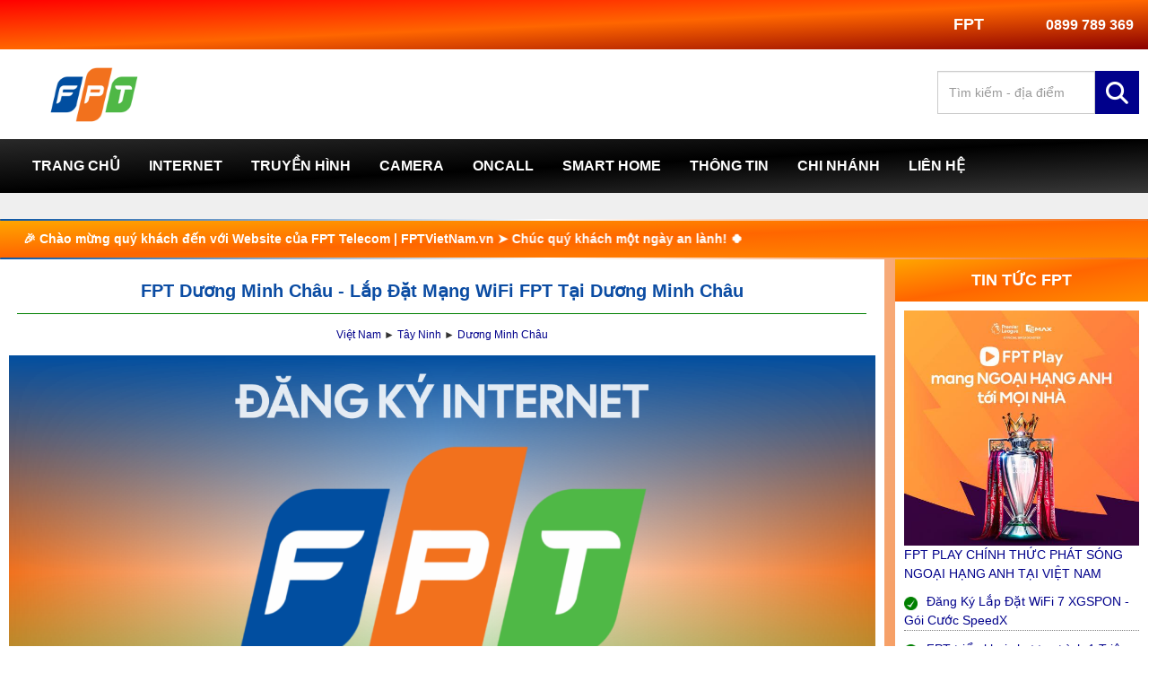

--- FILE ---
content_type: text/html; charset=UTF-8
request_url: https://fptvietnam.vn/fpt-internet/fpt-duong-minh-chau-tay-ninh
body_size: 19789
content:
 <!DOCTYPE html PUBLIC "-//W3C//DTD XHTML 1.0 Transitional//EN" "http://www.w3.org/TR/xhtml1/DTD/xhtml1-transitional.dtd">
<html xmlns="http://www.w3.org/1999/xhtml" xmlns:fb="http://ogp.me/ns/fb#" xml:lang="vi" lang="vi">
<!--html class="no-js" lang="vi"-->
<head>

	
<meta charset="UTF-8">
<meta property="og:locale" content="vi_VN" />
<link rel="shortcut icon" href="https://fptvietnam.vn/./media/upload/banner/c845489fc097538f1bb1-1757595374489.png" />
<link rel="stylesheet" href="https://fonts.googleapis.com/css2?family=Roboto&display=swap"/>
<link rel="canonical" href="https://fptvietnam.vn/fpt-internet/fpt-duong-minh-chau-tay-ninh" >
<meta name='revisit-after' content='1 days' />
<meta name="google-site-verification" content="googled50e79dad67ad717">
<meta name="zalo-platform-site-verification" content="KlM54vNc2XDiaTmUvf9a916xo1Bzn1vDD3O" /> <!-- thẻ zalo -->
<meta property="fb:app_id" content="3374441152567608" />
<meta property="fb:admins"  content="100002247231612" />

<meta name="viewport" content="width=device-width, initial-scale=1, maximum-scale=1" />
<meta name="rating" content="general">
	
<meta name="robots" content="index, follow, noodp, noydir" /> 


<meta name="description" content="FPT Dương Minh Châu ✨️ Đăng ký dịch vụ internet tại Dương Minh Châu, liên hệ Hotline FPT ☎️0899.789.369 ⭐️ Lắp đặt mạng wifi, truyền hình, camera ✅️ phục vụ 24/7" />
<//meta name="description" content="FPT Dương Minh Châu | Lắp Mạng Wifi Internet Cáp Quang FPT | Truyền Hình FPT Play Box | Camera Quan Sát An Ninh | Liên Hệ Lắp Đặt ☎ 0899 789 369" />
<meta name="keywords" content="FPT Dương Minh Châu; lắp mạng Dương Minh Châu; lắp wifi Dương Minh Châu; fpt minh châu, 
internet fpt minh châu, 
wifi fpt minh châu, 
lắp mạng fpt minh châu, 
truyền hình fpt minh châu, 
camera fpt minh châu, 
fpt play box minh châu, 
lắp mạng wifi minh châu, " />
<meta property="og:title" content="FPT Dương Minh Châu - Lắp Đặt Mạng WiFi FPT Tại Dương Minh Châu, Tây Ninh" />
<meta property="og:description" content="FPT Dương Minh Châu ✨️ Đăng ký dịch vụ internet tại Dương Minh Châu, liên hệ Hotline FPT ☎️0899.789.369 ⭐️ Lắp đặt mạng wifi, truyền hình, camera ✅️ phục vụ 24/7" />
<meta property="og:image" content="https://fptvietnam.vn/media/upload/location/lap-dat-internet.png">
<meta property="og:image:secure_url" content="https://fptvietnam.vn/media/upload/location/lap-dat-internet.png">
<meta property="og:image:alt" content="FPT Dương Minh Châu - Lắp Đặt Mạng WiFi FPT Tại Dương Minh Châu">
<meta name="DC.title" content="FPT Dương Minh Châu - Lắp Đặt Mạng WiFi FPT Tại Dương Minh Châu" />
<meta name="geo.region" content="VN-37" />
<meta name="geo.placename" content="Dương Minh Châu" />
<meta name="geo.position" content="11.321644158842444;106.10090044930894" />
<meta name="ICBM" content="11.321644158842444, 106.10090044930894" />
<title>FPT Dương Minh Châu - Lắp Đặt Mạng WiFi FPT Tại Dương Minh Châu</title>

<script type="application/ld+json">
{"@context":"https://schema.org",
"@graph":[{"@type":"Organization",
"@id":"https://fptvietnam.vn#organization",
"name":"FPT",
"url":"https://fptvietnam.vn",
"logo":{"@type":"ImageObject",
"@id":"https://fptvietnam.vn#logo",
"url":"https://fptvietnam.vn/./media/upload/banner/c845489fc097538f1bb1-1757595374489.png",
"contentUrl":"https://fptvietnam.vn/./media/upload/banner/c845489fc097538f1bb1-1757595374489.png",
"caption":"Lắp Mạng FPT",
"inLanguage":"vi",
"width":"512",
"height":"512"}},

{"@type":"WebSite",
"@id":"https://fptvietnam.vn#website",
"url":"https://fptvietnam.vn",
"name":"FPT",
"publisher":{"@id":"https://fptvietnam.vn#organization"},
"inLanguage":"vi"},

{"@type":"ImageObject",
"@id":"https:https://fptvietnam.vn/media/upload/location/lap-dat-internet.png",
"url":"https:https://fptvietnam.vn/media/upload/location/lap-dat-internet.png",
"width":"100%",
"height":"auto",
"caption":"FPT Dương Minh Châu - Lắp Đặt Mạng WiFi FPT Tại Dương Minh Châu",
"inLanguage":"vi"},

{"@type":"BreadcrumbList",
"@id":"https://fptvietnam.vn/fpt-internet/fpt-duong-minh-chau-tay-ninh#breadcrumb",
"itemListElement":[{"@type":"ListItem",
"position":"1",
"item":{"@id":"https://fptvietnam.vn",
"name":"FPT"}},
{"@type":"ListItem",
"position":"2",
"item":{"@id":"https://fptvietnam.vn/fpt-telecom/fpt-tay-ninh",
"name":"FPT Tây Ninh"}},
{"@type":"ListItem",
"position":"3",
"item":{"@id":"https://fptvietnam.vn/fpt-internet/fpt-duong-minh-chau-tay-ninh",
"name":"FPT Dương Minh Châu"}}
]},

{"@type":"WebPage",
"@id":"https://fptvietnam.vn/fpt-internet/fpt-duong-minh-chau-tay-ninh#webpage",
"url":"https://fptvietnam.vn/fpt-internet/fpt-duong-minh-chau-tay-ninh",
"name":"FPT Dương Minh Châu - Lắp Đặt Mạng WiFi FPT Tại Dương Minh Châu",
"datePublished":"2019-02-25T14:13:19+07:00",
"dateModified":"2025-10-31T14:18:15+07:00",
"isPartOf":{"@id":"https://fptvietnam.vn#website"},
"primaryImageOfPage":{"@id":"https://fptvietnam.vn/media/upload/editor/images/dang-ky-internet.png"},
"inLanguage":"vi",
"breadcrumb":{"@id":"https://fptvietnam.vn/fpt-internet/fpt-duong-minh-chau-tay-ninh#breadcrumb"}},

{"@type":"Person",
"@id":"https://fptvietnam.vn/fpt-telecom/fpt-tay-ninh",
"name":"FPT Tây Ninh",
"url":"https://fptvietnam.vn/fpt-telecom/fpt-tay-ninh",
"image":{"@type":"ImageObject",
"@id":"https://fptvietnam.vn/./media/upload/banner/c845489fc097538f1bb1-1757595374489.png",
"url":"https://fptvietnam.vn/./media/upload/banner/c845489fc097538f1bb1-1757595374489.png",
"caption":"Đắng Ký Internet",
"inLanguage":"vi"},
"worksFor":{"@id":"https://fptvietnam.vn#organization"}},

{"@type":"NewsArticle",
"headline":"FPT Dương Minh Châu - Lắp Đặt Mạng WiFi FPT Tại Dương Minh Châu",
"keywords":"FPT Dương Minh Châu; lắp mạng Dương Minh Châu; lắp wifi Dương Minh Châu",
"datePublished":"2019-02-25T16:47:33+07:00",
"dateModified":"2025-11-01T00:03:48+07:00",
"author":{"@id":"https://fptvietnam.vn/dang-ky-internet",
"name":"FPT Dương Minh Châu - Lắp Đặt Mạng WiFi FPT Tại Dương Minh Châu"},
"publisher":{"@id":"https://fptvietnam.vn#organization"},
"description":"🛜 FPT Dương Minh Châu - Hotline Tư Vấn & Đăng Ký Lắp Đặt Mạng WiFi Tại Dương Minh Châu ☎️0899.789.369 | Cung cấp dịch vụ Internet, Truyền hình, Camera - Hỗ trợ nhanh 24/7",
"copyrightYear":"2019",
"copyrightHolder":{"@id":"https://fptvietnam.vn#organization"},
"name":"FPT Dương Minh Châu - Lắp Đặt Mạng WiFi FPT Tại Dương Minh Châu",
"@id":"https://fptvietnam.vn#richSnippet",
"isPartOf":{"@id":"https://fptvietnam.vn#webpage"},
"image":{"@id":"https://fptvietnam.vn/media/upload/editor/images/dang-ky-internet.png"},
"inLanguage":"vi",
"mainEntityOfPage":{"@id":"https://fptvietnam.vn#webpage"}}
]}
</script>



<title>FPT Dương Minh Châu - Lắp Đặt Mạng WiFi FPT Tại Dương Minh Châu | FPT</title>
<base href="//fptvietnam.vn/" />
<meta property="og:type" content="website" />
<meta property="og:site_name" content="FPT" />
<meta property="og:title" content="FPT Dương Minh Châu - Lắp Đặt Mạng WiFi FPT Tại Dương Minh Châu | FPT" />
<meta property="og:url" content="https://fptvietnam.vn/fpt-internet/fpt-duong-minh-chau-tay-ninh">
<meta property="og:image:alt" content="FPT Dương Minh Châu - Lắp Đặt Mạng WiFi FPT Tại Dương Minh Châu">

<script type="application/ld+json">
  {
    "@context" : "http://schema.org",
    "@type" : "WebSite",
    "name" : "FPT",
    "description":"FPTVietNam.vn - Website Chính Thức Thuộc Công Ty Cổ Phần Viễn Thông FPT | Cung Cấp Dịch Vụ Viễn Thông: Lắp Mạng Wifi Internet, Truyền Hình, Camera, OnCall, Smart Home - Triển Khai Lắp Đặt Trên Toàn Quốc",
    "@id":"https://fptvietnam.vn/#website",
	  "url" : "https://fptvietnam.vn",
    "potentialAction":
    { 
      "@type" : "SearchAction", 
      "target" : "https://fptvietnam.vn/tim-kiem.html?term={search_term}",
      "query-input" : "required name=search_term"
    }
  }
</script>

<meta name="twitter:card" content="summary_large_image" />
<meta name="twitter:site" content="FPT" /> 
<meta name="twitter:title" content="FPT Dương Minh Châu - Lắp Đặt Mạng WiFi FPT Tại Dương Minh Châu" />
<meta name="twitter:url" content="https://fptvietnam.vn/fpt-internet/fpt-duong-minh-chau-tay-ninh" />

<meta name="copyright" content="FPT" />
<meta name="author" content="Dong Vo" />
<meta name="designer" content="DongV" />
<meta name="email" content="fptvietnam.vn@outlook.com" />


    <link rel="profile" href="http://microformats.org/profile/hcard" />
    <link rel="stylesheet" href="html/font/css/font-awesome.min.css" />
    <link rel="stylesheet" href="html/css/responsive-nav.css" />
    <link rel="stylesheet" href="css/flexslider.css" type="text/css" media="screen" />
    <link rel="stylesheet" href="bslide/jquery.bxslider.css" type="text/css" media="screen" />
    <script src="html/js/jquery.min.js"></script>
    <script src="ajax.js"></script>
    <!-- backtotop -->
    <script src="html/js/easing.js" type="text/javascript"></script>
    <script src="html/js/jquery.ui.totop.js" type="text/javascript"></script>
    <script type="text/javascript">
		$(document).ready(function() {			
			$().UItoTop({ easingType: 'easeOutQuart' });			
		});
	  </script>


        <!--equal height-->
    <script type="text/javascript" src="html/js/grids.js"></script>
    <script type="text/javascript">
        jQuery(function($) {
            $('.product_box').responsiveEqualHeightGrid();	
        });
    </script>
    <!--nav-->  
    <link href="html/font/css/font-awesome.min.css" rel="stylesheet" type="text/css" media="all" />
    <link href="html/navmenu/css/menu.css" rel="stylesheet" type="text/css" media="all" />
    <link href="html/navmenu/css/global.css" rel="stylesheet" type="text/css" media="all" />
    <link href="html/fontawesome/css/all.css" rel="stylesheet" type="text/css" media="all" />
    <!--html/css/style.css-->
    <link href="html/css/style.css?" rel="stylesheet" type="text/css" />
    <script type="text/javascript" src="js/jquery.validate.min.js"></script>
	  <script type="text/javascript" src="media/localization/messages_vi.js"></script>

    <script type="text/javascript">

		  $(document).ready(function(){
              $("#lienhe").validate({
          errorElement: "span1", //Thành phần HTML hiện thông báo lỗi
                  
        });
            $("#dathang").validate({
          errorElement: "span1", //Thành phần HTML hiện thông báo lỗi
                  
        });
            $("#dangky").validate({
          errorElement: "span1", //Thành phần HTML hiện thông báo lỗi

        });
        });
    </script>

<!-- copy 
<script language="JavaScript">
    window.onload = function() {
        document.addEventListener("contextmenu", function(e) {
            e.preventDefault();
        }, false);
        document.addEventListener("keydown", function(e) {
            //document.onkeydown = function(e) {
            // "I" key
            if (e.ctrlKey && e.shiftKey && e.keyCode == 73) {
                disabledEvent(e);
            }
            // "J" key
            if (e.ctrlKey && e.shiftKey && e.keyCode == 74) {
                disabledEvent(e);
            }
            // "S" key + macOS
            if (e.keyCode == 83 && (navigator.platform.match("Mac") ? e.metaKey : e.ctrlKey)) {
                disabledEvent(e);
            }
            // "U" key
            if (e.ctrlKey && e.keyCode == 85) {
                disabledEvent(e);
            }
            // "F12" key
            if (event.keyCode == 123) {
                disabledEvent(e);
            }
        }, false);

        function disabledEvent(e) {
            if (e.stopPropagation) {
                e.stopPropagation();
            } else if (window.event) {
                window.event.cancelBubble = true;
            }
            e.preventDefault();
            return false;
        }
    };
</script>

<style>
body {
-webkit-touch-callout: none;
-webkit-user-select: none;
-khtml-user-select: none;
-moz-user-select: none;
-ms-user-select: none;
user-select: none;
}
</style>
 hết copy -->  

<!-- Google tag (gtag.js) -->
<script async src="https://www.googletagmanager.com/gtag/js?id=AW-17135507410">
</script>
<script>
  window.dataLayer = window.dataLayer || [];
  function gtag(){dataLayer.push(arguments);}
  gtag('js', new Date());

  gtag('config', 'AW-17135507410');
</script>

</head>

<body>
<div id="tyle">
	
<!-- Google Tag Manager (noscript) fptvietnam.vn/tinh -->
<noscript><iframe src="https://www.googletagmanager.com/ns.html?id=GTM-5SNVH3Q"
height="0" width="0" style="display:none;visibility:hidden"></iframe></noscript>
<!-- End Google Tag Manager (noscript) -->
<!-- Google Tag Manager (noscript) fptvietnam.vn-->
<noscript><iframe src="https://www.googletagmanager.com/ns.html?id=GTM-MN553BR"
height="0" width="0" style="display:none;visibility:hidden"></iframe></noscript>
<!-- End Google Tag Manager (noscript) -->
<!-- Google Tag Manager (noscript) fptvietnam.vn/huyen-->
<noscript><iframe src="https://www.googletagmanager.com/ns.html?id=GTM-W44Z2FC"
height="0" width="0" style="display:none;visibility:hidden"></iframe></noscript>
<!-- End Google Tag Manager (noscript) -->
 

<!--menu--> 
<script type="text/javascript" src="html/js/script.js"></script>
<div id="top"><div id="contenn" style="background: none;"><div class="top">
<li><a href="./" style="color:#ffffff"><strong>FPT</strong></a></li>

  <div class="hotline"><a href="tel:0899 789 369"><span style="color:#ffffff">0899 789 369</span></a></div>
<div class="clear"></div></div>
<div class="clear"></div></div>
</div>
<!--end parent-change-->
<div id="head-bg" >
      <div class="outer-general">
    <div id="header">
      <div id="logo"><a href="./"><img class="responsive-image" src="./media/upload/banner/2514ed42cc6cb76fc099-banner-fpt-2x1.png"  alt="FPT" /></a></div>  
       <div class="hotline-right">
		<style>
		.formtimkiem{
			display: flex;
		}
		.formtimkiem .submit{
			background: darkblue;
		    border: none;
		    color: white;
		    padding: 0px 12px;
		    font-size: 25px;
	    }
	    .formtimkiem .submit:hover{
	    	background: darkgreen; ?>
	    }
		</style>
       <form class="formtimkiem" action="tim-kiem.html" method="post">
		<input style="width: 150px;" type="text" name="tukhoa" class="form-control head-search" placeholder="Tìm kiếm - địa điểm" value="">
		<button class="submit" type="submit"><i class="fa-solid fa-magnifying-glass"></i></button>
		</form>
    </div> <!--end hotline-right-->
    </div> <!--end header--> 
    </div> <!--end outer-general--> 
    <div class="clear"></div>
</div> <!--end head-bg--> 

<!--end parent-change-->
      <!--menu-->
    <div id="topmenu"> 
    <a class="toggleMenu" href="javascipt::"></a>
    <ul class="nav-menu nav11">
        <li><a href="./">Trang chủ</a></li>

        <li><a href="dang-ky-internet">Internet</a></li>

                                    <li><a href="pages/truyen-hinh-fpt">Truyền Hình</a></li>
                                                        <li><a href="pages/fpt-camera">Camera</a></li>
                                                        <li><a href="pages/oncall-fpt">Oncall</a></li>
                                                        <li><a href="pages/fpt-smart-home">Smart Home</a></li>
                                    				<li><a href="danh-muc/thong-tin-fpt">Thông Tin</a>
						<ul>					<li><a href="danh-muc/tin-tuc-fpt">Tin Tức</a>		
								<li><a href="danh-muc/tong-dai">Tổng Đài FPT</a>		
								<li><a href="danh-muc/tuyen-dung">Tuyển Dụng FPT</a>		
								<li><a href="danh-muc/san-pham-dich-vu">Sản Phẩm</a>		
								<li><a href="danh-muc/dia-chi-fpt">Địa Chỉ Văn Phòng FPT</a>		
									</ul>		
						
			</li>
            			<li><a href="danh-muc/chi-nhanh">Chi Nhánh</a>
						<ul>					<li><a href="danh-muc/ha-noi">Hà Nội</a>		
								<li><a href="danh-muc/hai-phong">Hải Phòng</a>		
								<li><a href="danh-muc/da-nang">Đà Nẵng</a>		
								<li><a href="danh-muc/hue">Huế</a>		
								<li><a href="danh-muc/ho-chi-minh">Hồ Chí Minh</a>		
								<li><a href="danh-muc/can-tho">Cần Thơ</a>		
								<li><a href="danh-muc/an-giang">An Giang</a>		
								<li><a href="danh-muc/bac-ninh">Bắc Ninh</a>		
								<li><a href="danh-muc/ca-mau">Cà Mau</a>		
								<li><a href="danh-muc/cao-bang">Cao Bằng</a>		
								<li><a href="danh-muc/dak-lak">Đắk Lắk</a>		
								<li><a href="danh-muc/dien-bien">Điện Biên</a>		
								<li><a href="danh-muc/dong-nai">Đồng Nai</a>		
								<li><a href="danh-muc/dong-thap">Đồng Tháp</a>		
								<li><a href="danh-muc/gia-lai">Gia Lai</a>		
								<li><a href="danh-muc/ha-tinh">Hà Tĩnh</a>		
								<li><a href="danh-muc/hung-yen">Hưng Yên</a>		
								<li><a href="danh-muc/khanh-hoa">Khánh Hòa</a>		
								<li><a href="danh-muc/lam-dong">Lâm Đồng</a>		
								<li><a href="danh-muc/lai-chau">Lai Châu</a>		
								<li><a href="danh-muc/lang-son">Lạng Sơn</a>		
								<li><a href="danh-muc/lao-cai">Lào Cai</a>		
								<li><a href="danh-muc/nghe-an">Nghệ An</a>		
								<li><a href="danh-muc/ninh-binh">Ninh Bình</a>		
								<li><a href="danh-muc/phu-tho">Phú Thọ</a>		
								<li><a href="danh-muc/quang-ngai">Quảng Ngãi</a>		
								<li><a href="danh-muc/quang-ninh">Quảng Ninh</a>		
								<li><a href="danh-muc/quang-tri">Quảng Trị</a>		
								<li><a href="danh-muc/son-la">Sơn La</a>		
								<li><a href="danh-muc/tay-ninh">Tây Ninh</a>		
								<li><a href="danh-muc/thai-nguyen">Thái Nguyên</a>		
								<li><a href="danh-muc/thanh-hoa">Thanh Hóa</a>		
								<li><a href="danh-muc/tuyen-quang">Tuyên Quang</a>		
								<li><a href="danh-muc/vinh-long">Vĩnh Long</a>		
								<li><a href="danh-muc/ba-ria-vung-tau">Bà Rịa Vũng Tàu</a>		
								<li><a href="danh-muc/bac-giang">Bắc Giang</a>		
								<li><a href="danh-muc/bac-kan">Bắc Kạn</a>		
								<li><a href="danh-muc/bac-lieu">Bạc Liêu</a>		
								<li><a href="danh-muc/ben-tre">Bến Tre</a>		
								<li><a href="danh-muc/binh-dinh">Bình Định</a>		
								<li><a href="danh-muc/binh-duong">Bình Dương</a>		
								<li><a href="danh-muc/binh-phuoc">Bình Phước</a>		
								<li><a href="danh-muc/binh-thuan">Bình Thuận</a>		
								<li><a href="danh-muc/dak-nong">Đắk Nông</a>		
								<li><a href="danh-muc/ha-giang">Hà Giang</a>		
								<li><a href="danh-muc/ha-nam">Hà Nam</a>		
								<li><a href="danh-muc/hai-duong">Hải Dương</a>		
								<li><a href="danh-muc/hau-giang">Hậu Giang</a>		
								<li><a href="danh-muc/hoa-binh">Hòa Bình</a>		
								<li><a href="danh-muc/kien-giang">Kiên Giang</a>		
								<li><a href="danh-muc/kon-tum">Kon Tum</a>		
								<li><a href="danh-muc/long-an">Long An</a>		
								<li><a href="danh-muc/nam-dinh">Nam Định</a>		
								<li><a href="danh-muc/ninh-thuan">Ninh Thuận</a>		
								<li><a href="danh-muc/phu-yen">Phú Yên</a>		
								<li><a href="danh-muc/quang-binh">Quảng Bình</a>		
								<li><a href="danh-muc/quang-nam">Quảng Nam</a>		
								<li><a href="danh-muc/soc-trang">Sóc Trăng</a>		
								<li><a href="danh-muc/thai-binh">Thái Bình</a>		
								<li><a href="danh-muc/tien-giang">Tiền Giang</a>		
								<li><a href="danh-muc/tra-vinh">Trà Vinh</a>		
								<li><a href="danh-muc/vinh-phuc">Vĩnh Phúc</a>		
								<li><a href="danh-muc/yen-bai">Yên Bái</a>		
									</ul>		
						
			</li>
                    <li><a href="https://fptvietnam.vn/lien-he.html">Liên hệ</a></li>
    </ul>
    </div>
      <div class="clear"></div>
        <!--/div-->
    <!--end menu-->

<div class="clear"></div>
<div id="status-menu">
<div id="contenn">
  <!-- <ul>
    <li><a class="h-breadcrumb" href="./">FPT Việt Nam</a></li>
    	      <li><a class="h-breadcrumb" href="./fpt-telecom/fpt-tay-ninh">FPT Tây Ninh</a></li>
   
    					

        <li style="background:none"><a class="h-breadcrumb" href="javascript::">FPT Dương Minh Châu - Lắp Đặt Mạng WiFi FPT Tại Dương Minh Châu</a></li>
    </ul> -->
    <ul itemscope itemtype="https://schema.org/BreadcrumbList">

      <li itemprop="itemListElement" itemscope
          itemtype="https://schema.org/ListItem">
        <a itemscope itemtype="https://schema.org/WebPage" itemprop="item" itemid="https://fptvietnam.vn" href="https://fptvietnam.vn">
            <span itemprop="name">FPT</span></a>
        <meta itemprop="position" content="1" />
      </li>
      
            <li itemprop="itemListElement" itemscope
          itemtype="https://schema.org/ListItem">
        <a itemscope itemtype="https://schema.org/WebPage"
           itemprop="item" itemid="https://fptvietnam.vn/fpt-telecom/fpt-tay-ninh"
           href="https://fptvietnam.vn/fpt-telecom/fpt-tay-ninh">
          <span itemprop="name">FPT Tây Ninh</span></a>
        <meta itemprop="position" content="2" />
      </li>
      	
      <li style="background:none" itemprop="itemListElement" itemscope
          itemtype="https://schema.org/ListItem">
        <a itemscope itemtype="https://schema.org/WebPage" itemprop="item" itemid="https://fptvietnam.vn/fpt-internet/fpt-duong-minh-chau-tay-ninh" href="https://fptvietnam.vn/fpt-internet/fpt-duong-minh-chau-tay-ninh">
        <span itemprop="name">FPT Dương Minh Châu - Lắp Đặt Mạng WiFi FPT Tại Dương Minh Châu</span></a>
        <meta itemprop="position" content="3" />
      </li>
    </ul> 

</div>
</div>
<div class="clear"></div>

<div id="status-chaomung">
	<marquee scrollamount="2" behavior="alternate" style="    color: #ffffff;
    background-image: linear-gradient(to top left, darkorange, #ff6600, orange);
    padding: 10px;"><strong> 🎉 Chào mừng quý khách đến với Website của FPT Telecom | FPTVietNam.vn ➤ Chúc quý khách một ngày an lành! 🍀 </strong></marquee>
</div>

  <div id="pagewrap" >
    <div id="middle">
  <div style="padding: 10px;"><div>
    <head>
        <meta property="og:image:alt" content="FPT Dương Minh Châu - Lắp Đặt Mạng WiFi FPT Tại Dương Minh Châu" />
        <meta property="og:image:type" content="image/png/jpeg/jpg" />
		<meta name="keywords" content="fpt Dương Minh Châu, lắp mạng Dương Minh Châu, lắp mạng wifi Dương Minh Châu, lắp internet Dương Minh Châu, lắp wifi Dương Minh Châu, cáp quang tại Dương Minh Châu" />

    <script type="application/ld+json">
    {
      "@context": "https://schema.org",
      "@type": "BreadcrumbList",
      "itemListElement": [{
        "@type": "ListItem",
        "position": 1,
        "name": "FPT",
        "item": "https://fptvietnam.vn/"
      },{
        "@type": "ListItem",
        "position": 2,
        "name": "FPT Tây Ninh",
        "item": "https://fptvietnam.vn/fpt-telecom/fpt-tay-ninh"
      },{
        "@type": "ListItem",
        "position": 3,
        "name": "FPT Dương Minh Châu - Lắp Đặt Mạng WiFi FPT Tại Dương Minh Châu",
        "item": "https://fptvietnam.vn/fpt-internet/fpt-duong-minh-chau-tay-ninh"
      }]
    }
    </script>

    <script type="application/ld+json">
    {
      "@context": "https://schema.org/",
      "@type": "Product",
      "name": "Internet FPT Dương Minh Châu",
      "image":
			[
			"https://fptvietnam.vn/media/upload/editor/images/product-dang-ky-internet-fpt.png",
			"https://fptvietnam.vn/media/upload/editor/images/banner-fptvietnam.png"
			],
	  "brand":
		{
		"@type": "Brand",
		"name": "FPT"
		},
      "url": "https://fptvietnam.vn/fpt-internet/fpt-duong-minh-chau-tay-ninh",
	  "itemCondition": "https://schema.org/UsedCondition",
	  "availability": "https://schema.org/InStock",
      "price": "180000",
	  "priceCurrency": "VND",
      "description": "✅ FPT Dương Minh Châu ☎️0899 789 369 » Lắp Mạng Wifi Internet Cáp Quang, Truyền Hình FPT Play, Camera Quan Sát, Nhà Thông Minh Smart Home - Tặng Modem Công Nghệ Wifi 6",
      "review": {
        "@type": "Review",
        "reviewRating": {
          "@type": "Rating",
          "ratingValue": "5.0",
          "bestRating": "5"
        },
        "author": {
          "@type": "Person",
          "name": "DongV"
        }
      },
      "aggregateRating": {
        "@type": "AggregateRating",
        "ratingValue": "5.0",
        "reviewCount": "569"
      }
    }
    </script>

	</head>
</div>
<!-- nội dung bài viết huyện -->
<article class="h-entry">
    
    <h1 class="entry-title; index-headkey">FPT Dương Minh Châu - Lắp Đặt Mạng WiFi FPT Tại Dương Minh Châu</h1>
    <p></p>
    <p style="text-align: center;"><span class="h-adr" style="font-size: 12px;"><a class="p-country-name" href="/">Việt Nam</a> ► <a class="p-region" href="/fpt-telecom/fpt-tay-ninh">Tây Ninh</a> ► <a class="p-locality" href="/fpt-internet/fpt-duong-minh-chau-tay-ninh">Dương Minh Châu</a></span></p>
    <p></p>

    <div class="entry-content">
    	<p style="text-align: center;"><a href="tel:0899 789 369"><img alt="Lắp Mạng Wifi Dương Minh Châu" src="/media/upload/editor/images/dang-ky-internet.png" style="width: 100%; height: 100%;" /></a></p>

    	<!-- Mục liên hệ --> 
        <div align="center">
            <p style="text-align: center;">⚜️⚜️⚜️</p>

            <table border="0" cellpadding="6" cellspacing="2" style="width:100%;"  summary="FPT Dương Minh Châu">
                <caption>
                    <h2>
					<span style="color: #FF6600;" "font-size:18px;"><strong>FPT Dương Minh Châu - Chi Nhánh Tây Ninh</strong></span>
                    </h2>
                	<p></p>
                </caption>
                <tbody  style="background-color: #dddddd66;">
                    <colgroup>
                        <col style="width:55%;" />
                        <col style="width:45%;" />
                    </colgroup>
                    <tr style="background-color: #dddddd66;">
                        <td>🔰 Tổng Đài FPT Dương Minh Châu</td>
                        <td>☎️ <a href="tel:0899 789 369">0899 789 369</td>
                    </tr>
                    <tr style="background-color: #dddddd66;">
                        <td>🔰 Báo Hỏng FPT Dương Minh Châu</td>
                        <td>☎️ <a href="tel:1900 6600">1900 6600</a></td>
                    </tr>
                    <tr style="background-color: #dddddd66;">
                        <td>🔰 Điền thông tin</td>
                        <td>📝 <a href="https://fptvietnam.vn:443/fpt-internet/fpt-duong-minh-chau-tay-ninh#dang_ky">Form đăng ký</td>
                    </tr>
                    <tr style="background-color: #dddddd66;">
                        <td>🔰 Nhắn tin</strong></td>
                        <td>✉️ <a href="https://zalo.me/0899789369" target="_blank">Chat Zalo</td>
					<tr style="background-color: #dddddd66;">
						<td colspan="2">
                        FPT Dương Minh Châu, Tây Ninh cung cấp dịch vụ viễn thông:
                        <ul>
                            <li>Đăng Ký Internet Dương Minh Châu</li>
                            <li>Lắp Mạng Wifi Tại Dương Minh Châu</li>
                            <li>Mua Gói Truyền Hình Tại Dương Minh Châu</li>
                            <li>Lắp Đặt Camera Dương Minh Châu</li>
                            <li>Thiết Bị Smart Home Dương Minh Châu</li>
                            <li>Lắp Điện Thoại Bàn Dương Minh Châu</li>
                        </ul>
                        </td>
					</tr>
                </tbody>
            </table>
	        <div class="clear"></div>
        </div>
		<hr />
		<p></p>

		<div><!-- Mục đăng ký -->
<p style=" margin-top: 15px;"></p>
<script>
var x = document.getElementById("mapholder");
getLocation();
function getLocation() {
    if (navigator.geolocation) {
        navigator.geolocation.getCurrentPosition(showPosition, showError);
    } else {
        x.innerHTML = "Geolocation is not supported by this browser.";
    }
}

function showPosition(position) {
    var latlon = position.coords.latitude + "," + position.coords.longitude;
    document.getElementById("mapholder").innerHTML = "<input type='hidden' name='geo' value='"+latlon+"' />";
}
//To use this code on your website, get a free API key from Google.
//Read more at: https://www.w3schools.com/graphics/google_maps_basic.asp

function showError(error) {
    switch(error.code) {
        case error.PERMISSION_DENIED:
            x.innerHTML = "User denied the request for Geolocation."
            break;
        case error.POSITION_UNAVAILABLE:
            x.innerHTML = "Location information is unavailable."
            break;
        case error.TIMEOUT:
            x.innerHTML = "The request to get user location timed out."
            break;
        case error.UNKNOWN_ERROR:
            x.innerHTML = "An unknown error occurred."
            break;
    }
}
</script>
<div class="titlePro-box">
	<div class="titlePro-name"><h2 id="dang_ky">Thông tin đăng ký dịch vụ FPT</h2></div>
</div>
<blockquote>
<em>Hotline tư vấn đăng ký dịch vụ viễn thông FPT ☎️ <strong><a href="tel:0899 789 369">0899 789 369</a></strong></em>
<br/>
<em>Hoặc quý khách điền thông tin đăng ký dưới đây, chúng tôi sẽ liên hệ lại trong thời gian sớm nhất:</em>
</blockquote>

<form method="post" action="lien-he.html">
	<div id="mapholder"></div>
    <input name="txt_hoten" minlength="4" type="text" placeholder="Họ và Tên" required class="txtdangky" />
    <input name="txt_dienthoai" minlength="9" maxlength="12" type="phone" placeholder="Số điện thoại" required class="txtdangky" />
    <input name="txt_diachi" minlength="4" type="text" placeholder="Địa chỉ cần lắp" required class="txtdangky" />
    <input name="txt_link" type="hidden" value="https://fptvietnam.vn/fpt-internet/fpt-duong-minh-chau-tay-ninh" />
    <textarea name="txt_noidung" required placeholder="Nội dung yêu cầu" class="txtnoidung"></textarea><br />
    <script src='https://www.google.com/recaptcha/api.js'></script><div class="g-recaptcha" data-sitekey="6LfQAoQrAAAAAOUhEsYwB6vShnUXfZHqWwtqt8-X"></div><br />
    <button type="sumbit" class="btndat">Gửi thông tin</button> &nbsp; &nbsp; <button type="reset" class="btnlamlai">Làm lại</button>
</form><br />
<p style=" margin-top: 15px;"></p>
<!-- Hết Mục đăng ký --></div>
		<p></p>

		<div class=""><p>Huyện Dương Minh Ch&acirc;u c&oacute; 11 đơn vị h&agrave;nh ch&iacute;nh cấp x&atilde; trực thuộc, bao gồm thị trấn&nbsp;Dương Minh Ch&acirc;u&nbsp;v&agrave; 10 x&atilde;:&nbsp;B&agrave;u Năng,&nbsp;Bến Củi,&nbsp;Cầu Khởi,&nbsp;Ch&agrave; L&agrave;,&nbsp;Lộc Ninh,&nbsp;Phan,&nbsp;Phước Minh,&nbsp;Phước Ninh,&nbsp;Suối Đ&aacute;,&nbsp;Tru&ocirc;ng M&iacute;t.</p>
</div>
		<p></p>

		<!-- nội dung sản phẩm dịch vụ -->

		<p style="text-align: center;"><img alt="Lắp Đặt Mạng WiFi FPT" src="//fptvietnam.vn/media/upload/editor/images/dang-ky-wifi.png" style="width: 100%; height: 100%;" /></p>

		<p style="text-align: center;">&nbsp;</p>

		<h2 style="text-align: center;"><strong>Đăng K&yacute; Lắp Mạng Wifi FPT Tại Dương Minh Châu &ndash; Giải Ph&aacute;p Internet To&agrave;n Diện, Tốc Độ Cao, Ổn Định</strong></h2>

		<p>Trong thời đại c&ocirc;ng nghệ số ph&aacute;t triển mạnh mẽ, Internet đ&atilde; trở th&agrave;nh một phần kh&ocirc;ng thể thiếu trong đời sống h&agrave;ng ng&agrave;y. Từ học tập, l&agrave;m việc, giải tr&iacute; đến kinh doanh, mọi hoạt động đều gắn liền với kết nối mạng. Đăng k&yacute; lắp mạng wifi FPT l&agrave; lựa chọn th&ocirc;ng minh d&agrave;nh cho c&aacute; nh&acirc;n, hộ gia đ&igrave;nh v&agrave; doanh nghiệp đang t&igrave;m kiếm một giải ph&aacute;p Internet chất lượng, ổn định v&agrave; bảo mật.</p>

		<hr />
		<h2>ℹ️&nbsp;Giới thiệu chung về FPT Telecom</h2>

		<p>FPT Telecom l&agrave; đơn vị cung cấp dịch vụ viễn th&ocirc;ng &amp; c&ocirc;ng nghệ h&agrave;ng đầu tại Việt Nam, với hơn 30 triệu kh&aacute;ch h&agrave;ng đ&atilde; đồng h&agrave;nh.</p>

		<p>C&aacute;c sản phẩm dịch vụ chủ lực: Internet c&aacute;p quang FTTH, Truyền h&igrave;nh số &amp; hiện đại qua FPT Play, Hệ thống camera gi&aacute;m s&aacute;t th&ocirc;ng minh (Camera FPT) t&iacute;ch hợp c&ocirc;ng nghệ AI, lưu trữ đ&aacute;m m&acirc;y.</p>

		<p>FPT Telecom cam kết mang đến cho kh&aacute;ch h&agrave;ng trải nghiệm:</p>

		<ul>
			<li>Đường truyền Internet ổn định, tốc độ cao.</li>
			<li>Giải tr&iacute; truyền h&igrave;nh đa dạng, nội dung phong ph&uacute;.</li>
			<li>An ninh, gi&aacute;m s&aacute;t th&ocirc;ng minh qua camera, bảo vệ gia đ&igrave;nh, t&agrave;i sản.</li>
			<li>C&aacute;c g&oacute;i cước linh hoạt, ưu đ&atilde;i tốt, ph&ugrave; hợp c&aacute; nh&acirc;n, hộ gia đ&igrave;nh &amp; doanh nghiệp.</li>
			<li>Dịch vụ &amp; hỗ trợ kh&aacute;ch h&agrave;ng 24/7.</li>
		</ul>

		<hr />
		<h2>🔰&nbsp;Th&ocirc;ng tin chi tiết c&aacute;c dịch vụ viễn th&ocirc;ng FPT</h2>

		<h3>1. Internet FPT</h3>

		<ul>
			<li>C&ocirc;ng nghệ: C&aacute;p quang FTTH, đường truyền trực tiếp tới từng hộ gia đ&igrave;nh/văn ph&ograve;ng.</li>
			<li>Thiết bị đi k&egrave;m: modem thế hệ mới, Wi-Fi 6 hoặc Mesh Wi-Fi nếu cần mở rộng v&ugrave;ng phủ.</li>
			<li>Tốc độ: từ mức cơ bản (300Mbps) đến cao cấp (10 Gbps trở l&ecirc;n), t&ugrave;y g&oacute;i &amp; khu vực.</li>
			<li>Ổn định, độ trễ thấp - ph&ugrave; hợp với học tập, l&agrave;m việc trực tuyến, livestream, chơi game, xem phim chất lượng cao.</li>
		</ul>

		<h3>2. Truyền h&igrave;nh / Giải tr&iacute; FPT Play</h3>

		<ul>
			<li>Dịch vụ FPT Play t&iacute;ch hợp với truyền h&igrave;nh -&nbsp;c&oacute; đầu thu, xem trực tiếp &amp; nội dung theo y&ecirc;u cầu, nhiều k&ecirc;nh truyền h&igrave;nh trong nước &amp; quốc tế.</li>
			<li>C&aacute;c g&oacute;i c&oacute; thể bao gồm TV Box, nội dung HD/4K, xem phim chiếu rạp, thể thao, show giải tr&iacute;, k&ecirc;nh thiếu nhi&hellip; t&ugrave;y g&oacute;i.</li>
		</ul>

		<h3>3. Camera &amp; An ninh&nbsp;</h3>

		<ul>
			<li>C&aacute;c loại camera trong nh&agrave; / ngo&agrave;i trời, độ ph&acirc;n giải cao (Full HD trở l&ecirc;n), c&oacute; AI nhận diện chuyển động, cảnh b&aacute;o, đ&agrave;m thoại 2 chiều (nếu model hỗ trợ).</li>
			<li>Lưu trữ đ&aacute;m m&acirc;y (&ldquo;Cloud&rdquo;) để đảm bảo giữ dữ liệu an to&agrave;n, kể cả khi thiết bị gặp sự cố.</li>
			<li>Quản l&yacute; từ xa qua ứng dụng di động, xem h&igrave;nh ảnh trực tiếp, tua lại clip, cảnh b&aacute;o th&ocirc;ng minh.</li>
		</ul>

		<hr />
		<h2>✅ Tại Sao N&ecirc;n Lắp Mạng Wifi FPT Tại Dương Minh Châu?</h2>

		<h3>1. Hạ Tầng C&aacute;p Quang Hiện Đại, Phủ S&oacute;ng To&agrave;n Quốc</h3>

		<p>FPT Telecom đ&atilde; đầu tư mạnh mẽ v&agrave;o hệ thống c&aacute;p quang FTTH (Fiber To The Home), phủ s&oacute;ng rộng khắp 63 tỉnh th&agrave;nh. D&ugrave; bạn ở th&agrave;nh phố lớn hay v&ugrave;ng n&ocirc;ng th&ocirc;n, FPT đều c&oacute; thể triển khai lắp đặt nhanh ch&oacute;ng, đảm bảo t&iacute;n hiệu mạnh mẽ v&agrave; ổn định.</p>

		<h3>2. Tốc Độ Internet Cao, Ph&ugrave; Hợp Mọi Nhu Cầu</h3>

		<p>FPT cung cấp đa dạng g&oacute;i mạng wifi với tốc độ từ cơ bản đến cao cấp, đ&aacute;p ứng linh hoạt cho:</p>

		<ul>
			<li>Học sinh, sinh vi&ecirc;n học online</li>
			<li>Nh&acirc;n vi&ecirc;n l&agrave;m việc từ xa</li>
			<li>Gia đ&igrave;nh xem phim, chơi game, livestream</li>
			<li>Doanh nghiệp cần đường truyền ổn định</li>
			<li>Cơ sở lưu tr&uacute;, qu&aacute;n cafe, homestay phục vụ kh&aacute;ch du lịch</li>
		</ul>

		<p>C&ocirc;ng nghệ Wifi 6 v&agrave; hệ thống Mesh Wifi gi&uacute;p phủ s&oacute;ng to&agrave;n bộ kh&ocirc;ng gian sống, hỗ trợ nhiều thiết bị kết nối c&ugrave;ng l&uacute;c m&agrave; vẫn đảm bảo tốc độ mượt m&agrave;.</p>

		<h3>3. Dịch Vụ Chăm S&oacute;c Kh&aacute;ch H&agrave;ng Tận T&acirc;m</h3>

		<p>FPT cam kết mang đến trải nghiệm dịch vụ chuy&ecirc;n nghiệp:</p>

		<ul>
			<li>Hỗ trợ kỹ thuật 24/7 qua tổng đ&agrave;i v&agrave; ứng dụng Hi FPT</li>
			<li>Đội ngũ kỹ thuật vi&ecirc;n gi&agrave;u kinh nghiệm, xử l&yacute; nhanh ch&oacute;ng</li>
			<li>Bảo tr&igrave; định kỳ, khắc phục sự cố kịp thời</li>
			<li>Tư vấn miễn ph&iacute;, chọn g&oacute;i ph&ugrave; hợp với nhu cầu thực tế</li>
		</ul>

		<h3>4. Thủ Tục Đăng K&yacute; Nhanh Gọn, Linh Hoạt</h3>

		<p>Bạn c&oacute; thể đăng k&yacute; lắp mạng wifi FPT qua nhiều h&igrave;nh thức tiện lợi:</p>

		<ul>
			<li>Gọi tổng đ&agrave;i FPT Telecom</li>
			<li>Đăng k&yacute; trực tuyến tr&ecirc;n website ch&iacute;nh thức</li>
			<li>Nhắn tin qua fanpage hoặc Zalo FPT</li>
			<li>Đến trực tiếp văn ph&ograve;ng giao dịch FPT gần nhất</li>
		</ul>

		<p>Sau khi tiếp nhận th&ocirc;ng tin, nh&acirc;n vi&ecirc;n sẽ li&ecirc;n hệ khảo s&aacute;t v&agrave; tiến h&agrave;nh lắp đặt&nbsp;ngay hoặc trong&nbsp;v&ograve;ng 24h giờ.</p>

		<hr />
		<h2>🏠 Giải Ph&aacute;p Internet Cho Mọi Đối Tượng tại Dương Minh Châu</h2>

		<h3>Hộ Gia Đ&igrave;nh</h3>

		<p>FPT cung cấp c&aacute;c g&oacute;i cước linh hoạt, ph&ugrave; hợp với nhu cầu sử dụng của từng hộ gia đ&igrave;nh. D&ugrave; bạn chỉ cần kết nối cơ bản để đọc b&aacute;o, xem phim hay cần đường truyền mạnh để học tập, l&agrave;m việc từ xa, FPT đều c&oacute; giải ph&aacute;p ph&ugrave; hợp.</p>

		<h3>Doanh Nghiệp Vừa V&agrave; Nhỏ</h3>

		<p>C&aacute;c doanh nghiệp c&oacute; thể ho&agrave;n to&agrave;n y&ecirc;n t&acirc;m khi lựa chọn FPT l&agrave;m đối t&aacute;c cung cấp dịch vụ Internet. Với c&aacute;c g&oacute;i cước doanh nghiệp chuy&ecirc;n biệt, FPT đảm bảo:</p>

		<ul>
			<li>Tốc độ cao, băng th&ocirc;ng lớn</li>
			<li>IP tĩnh phục vụ cho m&aacute;y chủ nội bộ</li>
			<li>Hỗ trợ kỹ thuật ưu ti&ecirc;n</li>
			<li>Hợp đồng linh hoạt, h&oacute;a đơn điện tử đầy đủ</li>
		</ul>

		<h3>Hộ Kinh Doanh, Qu&aacute;n Cafe, Nh&agrave; Nghỉ, Homestay</h3>

		<p>FPT cung cấp c&aacute;c giải ph&aacute;p wifi chuy&ecirc;n dụng cho m&ocirc; h&igrave;nh kinh doanh nhỏ lẻ, gi&uacute;p bạn:</p>

		<ul>
			<li>Tăng trải nghiệm kh&aacute;ch h&agrave;ng</li>
			<li>Quản l&yacute; hệ thống wifi dễ d&agrave;ng</li>
			<li>Tối ưu chi ph&iacute; vận h&agrave;nh</li>
		</ul>

		<hr />
		<h2>📶 C&ocirc;ng Nghệ Wifi Mesh &ndash; Phủ S&oacute;ng Mọi Ng&oacute;c Ng&aacute;ch</h2>

		<p>FPT cung cấp giải ph&aacute;p Wifi Mesh &ndash; c&ocirc;ng nghệ mạng kh&ocirc;ng d&acirc;y ti&ecirc;n tiến gi&uacute;p mở rộng v&ugrave;ng phủ s&oacute;ng wifi trong nh&agrave; hoặc văn ph&ograve;ng. Với hệ thống c&aacute;c thiết bị ph&aacute;t s&oacute;ng được kết nối th&ocirc;ng minh, Wifi Mesh gi&uacute;p:</p>

		<ul>
			<li>Tăng cường t&iacute;n hiệu wifi ở mọi vị tr&iacute; trong nh&agrave;</li>
			<li>Chuyển v&ugrave;ng mượt m&agrave;, kh&ocirc;ng bị ngắt kết nối</li>
			<li>Quản l&yacute; thiết bị dễ d&agrave;ng qua ứng dụng</li>
		</ul>

		<hr />
		<h2>📱 Quản L&yacute; Dễ D&agrave;ng Với Ứng Dụng Hi FPT</h2>

		<p>Ứng dụng Hi FPT gi&uacute;p bạn:</p>

		<ul>
			<li>Kiểm tra tốc độ mạng</li>
			<li>Thanh to&aacute;n cước online</li>
			<li>Gửi y&ecirc;u cầu hỗ trợ kỹ thuật</li>
			<li>Nhận th&ocirc;ng b&aacute;o khuyến m&atilde;i</li>
			<li>Quản l&yacute; thiết bị kết nối</li>
		</ul>

		<p>Tải miễn ph&iacute; tr&ecirc;n Android v&agrave; iOS, tiện lợi v&agrave; chủ động.</p>

		<hr />
		<h2>🔒 Cam Kết Từ FPT Telecom Dương Minh Châu</h2>

		<ul>
			<li>Tốc độ đ&uacute;ng như hợp đồng</li>
			<li>Bảo mật th&ocirc;ng tin kh&aacute;ch h&agrave;ng</li>
			<li>Hỗ trợ kỹ thuật nhanh ch&oacute;ng</li>
			<li>Kh&ocirc;ng tăng gi&aacute; bất ngờ</li>
			<li>Ho&agrave;n tiền nếu kh&ocirc;ng h&agrave;i l&ograve;ng trong 7 ng&agrave;y đầu</li>
		</ul>

		<hr />
		<p style="text-align: center;"><a href="tel:0899789369"><img alt="Tổng Đài FPT Dương Minh Châu" src="//fptvietnam.vn/media/upload/editor/images/tong-dai-lien-he-fpt.png" style="width: 100%; height: 100%;" /></a></p>
		<p></p>
		<h2>📝 Hướng Dẫn Đăng K&yacute; Lắp Mạng Wifi FPT Dương Minh Châu</h2>

		<p>Để đăng k&yacute; lắp mạng wifi FPT, bạn c&oacute; thể thực hiện theo c&aacute;c c&aacute;ch sau:</p>

		<ul>
			<li>Li&ecirc;n hệ &amp; tư vấn - Gọi tổng đ&agrave;i FPT Telecom hoặc qua website để được nh&acirc;n vi&ecirc;n tư vấn g&oacute;i cước ph&ugrave; hợp với nhu cầu &amp; khu vực của bạn.</li>
			<li>Khảo s&aacute;t hạ tầng - Nh&acirc;n vi&ecirc;n sẽ đến địa chỉ để kiểm tra hạ tầng c&oacute; sẵn (c&aacute;p quang, đường d&acirc;y, điều kiện lắp đặt camera/truyền h&igrave;nh&hellip;). Nếu l&agrave; chung cư, kiểm tra hệ thống d&acirc;y dẫn chung.</li>
			<li>K&yacute; hợp đồng - Sau khi chọn g&oacute;i cước &amp; thiết bị, k&yacute; hợp đồng sử dụng dịch vụ; nếu c&oacute; trả trước, thanh to&aacute;n thiết bị/th&aacute;ng đầu.</li>
			<li>Lắp đặt &amp; k&iacute;ch hoạt - Kỹ thuật vi&ecirc;n đến lắp đặt modem, Wi-Fi (nếu c&oacute;), truyền h&igrave;nh hoặc camera; hướng dẫn sử dụng. Thời gian triển khai trong ng&agrave;y hoặc trong 24h nếu hạ tầng sẵn s&agrave;ng.</li>
			<li>Theo d&otilde;i &amp; hỗ trợ sau lắp đặt - Dịch vụ kh&aacute;ch h&agrave;ng &amp; kỹ thuật hỗ trợ 24/7 nếu c&oacute; sự cố; c&oacute; app quản l&yacute; camera, dịch vụ bổ sung nếu muốn n&acirc;ng cấp.</li>
		</ul>

		<p>Sau khi tiếp nhận th&ocirc;ng tin, nh&acirc;n vi&ecirc;n FPT sẽ li&ecirc;n hệ tư vấn, khảo s&aacute;t v&agrave; tiến h&agrave;nh lắp đặt trong thời gian sớm nhất.</p>

		<hr />
		<h2>✨️ Thông tin liên hệ FPT Dương Minh Châu:</h2>

		<ul>
			<li>Hotline&nbsp;Tư vấn &amp; Đăng K&yacute; Lắp Đặt :&nbsp;<strong><a href="tel:0899789369">0899 789 369</a></strong></li>
			<li>Tổng đ&agrave;i CSKH &amp; b&aacute;o hỏng:&nbsp;<a href="tel:19006600">1900 6600</a></li>
			<li>Ứng dụng hỗ trợ kỹ thuật v&agrave; bảo tr&igrave;:&nbsp;<strong>Hi FPT</strong>&nbsp;(Zalo Mini App, App Store, Google Play)</li>
			<li>Website ch&iacute;nh thức FPT Telecom:&nbsp;<a href="https://fptvietnam.vn">FPTVietNam.vn</a></li>
		</ul>

		<hr />
		<p style="text-align: center;"><strong>👍&nbsp;Đăng k&yacute; lắp mạng wifi FPT ngay h&ocirc;m nay để tận hưởng kết nối mạnh mẽ, dịch vụ chuy&ecirc;n nghiệp v&agrave; nhiều ưu đ&atilde;i hấp dẫn.</strong></p>

		<h2 style="text-align: center;"><img alt="Bảng giá các gói cước internet FPT" src="https://fptvietnam.vn/media/upload/editor/images/fpt-combo-internet-truyen-hinh.png" style="font-size: 13px; width: 100%; height: 100%;" /></h2>

		<h2>🛜 C&aacute;c g&oacute;i cước mạng FPT Dương Minh Châu</h2>

		<p>Dưới đ&acirc;y l&agrave; c&aacute;c g&oacute;i phổ biến được FPT Telecom cung cấp, mang t&iacute;nh tham khảo. Gi&aacute; cụ thể c&oacute; thể thay đổi theo khu vực &amp; thời điểm:</p>

		<div><table align="center" border="0" cellpadding="2" cellspacing="1" style="width:100%;" summary="Bảng giá gói cước internet FPT">
	<caption>
	<h3 style="text-align: left;">Bảng gi&aacute; g&oacute;i cước Internet</h3>
	</caption>
	<colgroup>
		<col style="width:20%;" />
		<col style="width:25%;" />
		<col style="width:20%;" />
		<col style="width:35%;" />
	</colgroup>
	<tbody>
		<tr>
			<td colspan="4" style="text-align: center; background-color: rgb(204, 204, 204);">
			<p style="text-align: left;">Lựa chọn ho&agrave;n hảo cho gia đ&igrave;nh, đ&aacute;p ứng mọi nhu cầu kết nối từ học tập, l&agrave;m việc đến giải tr&iacute; trực tuyến. Với Wi-Fi 6 hiện đại v&agrave; tốc độ cao, gi&uacute;p tất cả th&agrave;nh vi&ecirc;n lu&ocirc;n kết nối ổn định.</p>

			<ul>
				<li style="text-align: left;">Trải nghiệm Wi-Fi 6 băng tần k&eacute;p với kết nối ổn định, mượt m&agrave;</li>
				<li style="text-align: left;">Nhận ngay 1 th&aacute;ng miễn ph&iacute; khi đăng k&yacute; 12 th&aacute;ng, tiết kiệm chi ph&iacute; tối đa</li>
				<li style="text-align: left;">Hỗ trợ kỹ thuật 24/7 lu&ocirc;n sẵn s&agrave;ng, đảm bảo Internet ổn định mọi l&uacute;c, mọi nơi</li>
			</ul>
			</td>
		</tr>
		<tr>
			<td style="text-align: center; background-color: rgb(255, 102, 0);">
			<p><strong><span style="color:#FFFFFF;">T&ecirc;n g&oacute;i cước</span></strong></p>
			</td>
			<td style="text-align: center; background-color: rgb(255, 102, 0);">
			<p><strong><span style="color:#FFFFFF;">Tốc độ Down-Up</span></strong></p>
			</td>
			<td style="text-align: center; background-color: rgb(255, 102, 0);">
			<p><strong><span style="color:#FFFFFF;">Gi&aacute; cước chỉ từ (*)</span></strong></p>
			</td>
			<td style="text-align: center; background-color: rgb(255, 102, 0);">
			<p><strong><span style="color:#FFFFFF;">Thiết bị</span></strong></p>
			</td>
		</tr>
		<tr>
			<td style="text-align: center; background-color: rgb(204, 204, 204);">Giga</td>
			<td style="text-align: center; background-color: rgb(204, 204, 204);">300-300 (Mbps)</td>
			<td style="text-align: center; background-color: rgb(204, 204, 204);">185,000</td>
			<td style="text-align: center; background-color: rgb(204, 204, 204);"><span style="text-align: center; background-color: rgb(204, 204, 204);">Modem Wifi 6</span></td>
		</tr>
		<tr>
			<td style="text-align: center; background-color: rgb(204, 204, 204);">An T&acirc;m</td>
			<td style="text-align: center; background-color: rgb(204, 204, 204);">300-300 (Mbps)</td>
			<td style="text-align: center; background-color: rgb(204, 204, 204);">200,000</td>
			<td style="text-align: center; background-color: rgb(204, 204, 204);"><span style="text-align: center; background-color: rgb(204, 204, 204);">Modem Wifi 6</span></td>
		</tr>
		<tr>
			<td style="text-align: center; background-color: rgb(204, 204, 204);">Sky</td>
			<td style="text-align: center; background-color: rgb(204, 204, 204);">1024-300 (Mbps)</td>
			<td style="text-align: center; background-color: rgb(204, 204, 204);">200,000</td>
			<td style="text-align: center; background-color: rgb(204, 204, 204);"><span style="text-align: center; background-color: rgb(204, 204, 204);">Modem Wifi 6</span></td>
		</tr>
		<tr>
			<td style="text-align: center; background-color: rgb(204, 204, 204);">F-Game</td>
			<td style="text-align: center; background-color: rgb(204, 204, 204);">1024-300 (Mbps)</td>
			<td style="text-align: center; background-color: rgb(204, 204, 204);">240,000</td>
			<td style="text-align: center; background-color: rgb(204, 204, 204);">Modem Wifi 6</td>
		</tr>
		<tr>
			<td style="text-align: center; background-color: rgb(204, 204, 204);">Meta F1</td>
			<td style="text-align: center; background-color: rgb(204, 204, 204);">1024-1024 (Mbps)</td>
			<td style="text-align: center; background-color: rgb(204, 204, 204);">330,000</td>
			<td style="text-align: center; background-color: rgb(204, 204, 204);"><span style="text-align: center; background-color: rgb(204, 204, 204);">Modem Wifi 6</span>&nbsp;+&nbsp;AP</td>
		</tr>
	</tbody>
</table>

<blockquote>
<ul>
	<li><em>(*) Mức gi&aacute; tr&ecirc;n đ&atilde; bao gồm VAT v&agrave; c&oacute; thể được thay đổi theo khu vực v&agrave; thời điểm. Gi&aacute; chưa bao gồm ph&iacute; thu&ecirc; thiết bị đầu cuối, ph&iacute; thu tiền tận nh&agrave; v&agrave; c&aacute;c dịch vụ gia tăng kh&aacute;c.</em></li>
	<li><em>Khu vực trung t&acirc;m c&oacute; gi&aacute; cước cao hơn, </em>q<em>u&yacute; kh&aacute;ch vui l&ograve;ng li&ecirc;n hệ số điện thoại&nbsp;<a href="tel:0899789369">☎️0899.789.369</a> để được nh&acirc;n vi&ecirc;n kinh doanh tư vấn cụ thể, thanks!</em></li>
</ul>
</blockquote>

<p>&nbsp;</p>

<table align="center" border="0" cellpadding="2" cellspacing="1" style="width:100%;" summary="Bảng giá gói cước Internet và Truyền Hình FPT">
	<caption>
	<h3 style="text-align: left;">Bảng gi&aacute; g&oacute;i cước Internet + Truyền H&igrave;nh</h3>
	</caption>
	<colgroup>
		<col style="width:20%;" />
		<col style="width:25%;" />
		<col style="width:20%;" />
		<col style="width:35%;" />
	</colgroup>
	<tbody>
		<tr>
			<td colspan="4" style="text-align: center; background-color: rgb(204, 204, 204);">
			<p style="text-align: left;">G&oacute;i cước kết hợp giữa Internet tốc độ cao v&agrave; truyền h&igrave;nh FPT Play. Mang lại trải nghiệm giải tr&iacute; đỉnh cao với gần 130 k&ecirc;nh truyền h&igrave;nh đặc sắc trong nước v&agrave; quốc tế. Theo d&otilde;i trực tiếp c&aacute;c giải thể thao độc quyền, kho phim truyện cập nhật li&ecirc;n tục.</p>

			<ul>
				<li style="text-align: left;">Sở hữu Wi-Fi 6 băng tần k&eacute;p, kết nối mượt m&agrave; cho mọi trải nghiệm</li>
				<li style="text-align: left;">Thưởng thức phim 4K, truyền h&igrave;nh trực tuyến tr&ecirc;n FPT Play Box</li>
				<li style="text-align: left;">Nhận 1 th&aacute;ng cước miễn ph&iacute; khi đăng k&yacute; 12 th&aacute;ng</li>
				<li style="text-align: left;">Hỗ trợ kỹ thuật 24/7, đảm bảo mọi kết nối Internet</li>
			</ul>
			</td>
		</tr>
		<tr>
			<td style="text-align: center; background-color: rgb(255, 102, 0);">
			<p><span style="color:#FFFFFF;"><strong>T&ecirc;n g&oacute;i cước</strong></span></p>
			</td>
			<td style="text-align: center; background-color: rgb(255, 102, 0);">
			<p><span style="color:#FFFFFF;"><strong>Tốc độ Down-Up</strong></span></p>
			</td>
			<td style="text-align: center; background-color: rgb(255, 102, 0);">
			<p><span style="color:#FFFFFF;"><strong>Gi&aacute; cước chỉ từ (*)</strong></span></p>
			</td>
			<td style="text-align: center; background-color: rgb(255, 102, 0);">
			<p><span style="color:#FFFFFF;"><strong>Thiết bị</strong></span></p>
			</td>
		</tr>
		<tr>
			<td style="text-align: center; background-color: rgb(204, 204, 204);">Giga</td>
			<td style="text-align: center; background-color: rgb(204, 204, 204);">300-300 (Mbps)</td>
			<td style="text-align: center; background-color: rgb(204, 204, 204);">230,000</td>
			<td style="text-align: center; background-color: rgb(204, 204, 204);"><span style="text-align: center; background-color: rgb(204, 204, 204);">Modem Wifi 6</span> + FPT Play</td>
		</tr>
		<tr>
			<td style="text-align: center; background-color: rgb(204, 204, 204);">Am T&acirc;m</td>
			<td style="text-align: center; background-color: rgb(204, 204, 204);">300-300 (Mbps)</td>
			<td style="text-align: center; background-color: rgb(204, 204, 204);">245,000</td>
			<td style="text-align: center; background-color: rgb(204, 204, 204);"><span style="text-align: center; background-color: rgb(204, 204, 204);">Modem Wifi 6</span>&nbsp;+ FPT Play</td>
		</tr>
		<tr>
			<td style="text-align: center; background-color: rgb(204, 204, 204);">Sky</td>
			<td style="text-align: center; background-color: rgb(204, 204, 204);">1024-300 (Mbps)</td>
			<td style="text-align: center; background-color: rgb(204, 204, 204);">240,000</td>
			<td style="text-align: center; background-color: rgb(204, 204, 204);"><span style="text-align: center; background-color: rgb(204, 204, 204);">Modem Wifi 6&nbsp;</span>+ FPT Play</td>
		</tr>
		<tr>
			<td style="text-align: center; background-color: rgb(204, 204, 204);">F-Game</td>
			<td style="text-align: center; background-color: rgb(204, 204, 204);">1024-300 (Mbps)</td>
			<td style="text-align: center; background-color: rgb(204, 204, 204);">280,000</td>
			<td style="text-align: center; background-color: rgb(204, 204, 204);"><span style="text-align: center; background-color: rgb(204, 204, 204);">Modem Wifi 6</span> + FPT Play</td>
		</tr>
		<tr>
			<td style="text-align: center; background-color: rgb(204, 204, 204);">Meta F1</td>
			<td style="text-align: center; background-color: rgb(204, 204, 204);">1024-1024 (Mbps)</td>
			<td style="text-align: center; background-color: rgb(204, 204, 204);">380,000</td>
			<td style="text-align: center; background-color: rgb(204, 204, 204);"><span style="text-align: center; background-color: rgb(204, 204, 204);">Modem Wifi 6</span>+&nbsp;AP + FPT Play</td>
		</tr>
	</tbody>
</table>

<blockquote>
<ul>
	<li><em>(*) Mức gi&aacute; tr&ecirc;n đ&atilde; bao gồm VAT v&agrave; c&oacute; thể được thay đổi theo khu vực v&agrave; thời điểm. Gi&aacute; chưa bao gồm ph&iacute; thu&ecirc; thiết bị đầu cuối, ph&iacute; thu tiền tận nh&agrave; v&agrave; c&aacute;c dịch vụ gia tăng kh&aacute;c.</em></li>
	<li><em new="" style="font-family: Georgia, Times, " times="">Qu&yacute; kh&aacute;ch l&ograve;ng li&ecirc;n hệ số điện thoại&nbsp;<a href="tel:0899789369">☎️0899.789.369</a>&nbsp;để được nh&acirc;n vi&ecirc;n kinh doanh tư vấn cụ thể, thanks!</em></li>
</ul>
</blockquote>

<p>&nbsp;</p>

<table align="center" border="0" cellpadding="2" cellspacing="1" style="width:100%;" summary="Bảng giá gói cước Internet doanh nghiệp">
	<caption>
	<h3 style="text-align: left;">Bảng gi&aacute; g&oacute;i cước Internet doanh nghiệp</h3>
	</caption>
	<colgroup>
		<col style="width:20%;" />
		<col style="width:25%;" />
		<col style="width:20%;" />
		<col style="width:35%;" />
	</colgroup>
	<tbody>
		<tr>
			<td colspan="4" style="text-align: center; background-color: rgb(204, 204, 204);">
			<p style="text-align: left;">Giải ph&aacute;p internet tốc độ cao, ổn định, d&agrave;nh ri&ecirc;ng doanh nghiệp. Ph&ugrave; hợp cho c&aacute;c hoạt động kinh doanh trực tuyến, họp video. Đội ngũ kỹ thuật hỗ trợ 24/7 sẵn s&agrave;ng giải đ&aacute;p mọi thắc mắc.</p>

			<ul>
				<li style="text-align: left;">Mikrotik RB760iGS với CPU l&otilde;i k&eacute;p, RAM mạnh mẽ, xử l&yacute; vượt trội, hỗ trợ nhiều thiết bị v&agrave; t&aacute;c vụ băng th&ocirc;ng lớn</li>
				<li style="text-align: left;">Hỗ trợ kỹ thuật 24/7 lu&ocirc;n sẵn s&agrave;ng, mang lại trải nghiệm Internet mượt m&agrave;</li>
			</ul>
			</td>
		</tr>
		<tr>
			<td style="text-align: center; background-color: rgb(255, 102, 0);">
			<p><strong><span style="color:#FFFFFF;">T&ecirc;n g&oacute;i cước</span></strong></p>
			</td>
			<td style="text-align: center; background-color: rgb(255, 102, 0);">
			<p><strong><span style="color:#FFFFFF;">Tốc độ</span></strong></p>
			</td>
			<td style="text-align: center; background-color: rgb(255, 102, 0);">
			<p><strong><span style="color:#FFFFFF;">Gi&aacute; cước</span></strong></p>
			</td>
			<td style="text-align: center; background-color: rgb(255, 102, 0);">
			<p><strong><span style="color:#FFFFFF;">Thiết bị</span></strong></p>
			</td>
		</tr>
		<tr>
			<td style="text-align: center; background-color: rgb(204, 204, 204);">S300 Biz</td>
			<td style="text-align: center; background-color: rgb(204, 204, 204);">300 (Mbps)</td>
			<td style="text-align: center; background-color: rgb(204, 204, 204);">450,000</td>
			<td style="text-align: center; background-color: rgb(204, 204, 204);">Mikrotik RB760iGS</td>
		</tr>
		<tr>
			<td style="text-align: center; background-color: rgb(204, 204, 204);">S500 Biz</td>
			<td style="text-align: center; background-color: rgb(204, 204, 204);">500 (Mbps)</td>
			<td style="text-align: center; background-color: rgb(204, 204, 204);">1,400,000</td>
			<td style="text-align: center; background-color: rgb(204, 204, 204);">Mikrotik RB760iGS</td>
		</tr>
		<tr>
			<td style="text-align: center; background-color: rgb(204, 204, 204);">S600 Biz</td>
			<td style="text-align: center; background-color: rgb(204, 204, 204);">600 (Mbps)</td>
			<td style="text-align: center; background-color: rgb(204, 204, 204);">2,500,000</td>
			<td style="text-align: center; background-color: rgb(204, 204, 204);">Mikrotik RB4011iGSRM</td>
		</tr>
		<tr>
			<td style="text-align: center; background-color: rgb(204, 204, 204);">S800 Biz</td>
			<td style="text-align: center; background-color: rgb(204, 204, 204);">800 (Mbps)</td>
			<td style="text-align: center; background-color: rgb(204, 204, 204);">3,400,000</td>
			<td style="text-align: center; background-color: rgb(204, 204, 204);">Mikrotik RB4011iGSRM</td>
		</tr>
	</tbody>
</table>

<blockquote>
<ul>
	<li><em>Ph&iacute; h&ograve;a mạng trả sau: 1,500,000&nbsp;đồng (ri&ecirc;ng S300 Biz 1,000,000 đồng)</em></li>
	<li><em>Ph&iacute; h&ograve;a mạng trả trước: 700,000&nbsp;đồng (ri&ecirc;ng S300 Biz 500,000 đồng)</em></li>
	<li><em>Với chỉ từ 300k kh&aacute;ch h&agrave;ng được n&acirc;ng cấp l&ecirc;n&nbsp;g&oacute;i doanh nghiệp Biz Plus trang bị th&ecirc;m IP tĩnh</em></li>
	<li><em>Kh&aacute;ch h&agrave;ng trả trước 12 th&aacute;ng sẽ được tặng th&ecirc;m th&aacute;ng cước 13, đồng thời tặng th&ecirc;m bộ ph&aacute;t AP wifi cao cấp của h&atilde;ng Unifi/Aruba</em></li>
</ul>
</blockquote>

<p>&nbsp;</p>

<table align="center" border="0" cellpadding="2" cellspacing="1" style="width:100%;" summary="Bảng giá gói cước Internet và Giải trí ZPlay">
	<caption>
	<h3 style="text-align: left;">Bảng gi&aacute; g&oacute;i&nbsp;LUX&nbsp;doanh nghiệp, nh&agrave; h&agrave;ng</h3>
	</caption>
	<colgroup>
		<col style="width:20%;" />
		<col style="width:25%;" />
		<col style="width:20%;" />
		<col style="width:35%;" />
	</colgroup>
	<tbody>
		<tr>
			<td colspan="4" style="text-align: center; background-color: rgb(204, 204, 204);">
			<p style="text-align: left;">Được thiết kế tối ưu để phục vụ cho doanh nghiệp. G&oacute;i LUX mang đến tốc độ cao v&agrave; độ ổn định h&agrave;ng đầu. Th&iacute;ch hợp cho mọi hoạt vận h&agrave;nh doanh nghiệp như hội nghị, quản l&yacute; dữ liệu, v&agrave; vận h&agrave;nh nhiều thiết bị đồng thời.</p>

			<ul>
				<li style="text-align: left;">Wi-Fi 6 băng tần k&eacute;p c&ugrave;ng Access Point phủ s&oacute;ng mạnh mẽ, đảm bảo kết nối ổn định cho doanh nghiệp</li>
				<li style="text-align: left;">Ultra Fast giảm gi&aacute;n đoạn, duy tr&igrave; kết nối ổn định 24/7</li>
				<li style="text-align: left;">Hỗ trợ 24/7, k&egrave;m qu&agrave; tặng v&agrave; ưu đ&atilde;i hấp dẫn định kỳ</li>
			</ul>
			</td>
		</tr>
		<tr>
			<td style="text-align: center; background-color: rgb(255, 102, 0);">
			<p><span style="color:#FFFFFF;"><strong>T&ecirc;n g&oacute;i cước</strong></span></p>
			</td>
			<td style="text-align: center; background-color: rgb(255, 102, 0);">
			<p><span style="color:#FFFFFF;"><strong>Tốc độ</strong></span></p>
			</td>
			<td style="text-align: center; background-color: rgb(255, 102, 0);">
			<p><span style="color:#FFFFFF;"><strong>Gi&aacute; cước</strong></span></p>
			</td>
			<td style="text-align: center; background-color: rgb(255, 102, 0);">
			<p><span style="color:#FFFFFF;"><strong>Thiết bị</strong></span></p>
			</td>
		</tr>
		<tr>
			<td style="text-align: center; background-color: rgb(204, 204, 204);">LUX 500</td>
			<td style="text-align: center; background-color: rgb(204, 204, 204);">500 (Mbps)</td>
			<td style="text-align: center; background-color: rgb(204, 204, 204);">800,000</td>
			<td style="text-align: center; background-color: rgb(204, 204, 204);">Modem Wifi 6 + AP</td>
		</tr>
		<tr>
			<td style="text-align: center; background-color: rgb(204, 204, 204);">LUX 800</td>
			<td style="text-align: center; background-color: rgb(204, 204, 204);">800 (Mbps)</td>
			<td style="text-align: center; background-color: rgb(204, 204, 204);">1,000,000</td>
			<td style="text-align: center; background-color: rgb(204, 204, 204);"><span style="text-align: center;">Modem Wifi 6 + AP</span></td>
		</tr>
	</tbody>
</table>

<table align="center" border="0" cellpadding="2" cellspacing="1" style="width:100%;" summary="Bảng giá gói cước Internet và Giải trí ZPlay">
	<caption>
	<h3 style="text-align: left;">&nbsp;</h3>

	<h3 style="text-align: left;">G&oacute;i FPT Speed Wi-Fi 7 XGS-PON</h3>
	</caption>
	<colgroup>
		<col style="width:20%;" />
		<col style="width:25%;" />
		<col style="width:20%;" />
		<col style="width:35%;" />
	</colgroup>
	<tbody>
		<tr>
			<td colspan="4" style="text-align: center; background-color: rgb(204, 204, 204);">
			<p style="text-align: left;">FPT Speed - G&oacute;i Internet WiFi 7 tr&ecirc;n hạ tầng XGSPON, băng th&ocirc;ng đối xứng từ 2 Gbps đến 10 Gbps. Tốc độ gấp 10, chịu tải gấp 4 lần c&ocirc;ng nghệ cũ. Ph&ugrave; hợp mọi nhu cầu: chơi game, livestream 8K, AR/VR. Kết nối gần 100 thiết bị c&ugrave;ng l&uacute;c vẫn ổn định</p>

			<ul>
				<li style="text-align: left;">Wi-Fi 7 tăng khả năng tải gấp 4 lần</li>
				<li style="text-align: left;">C&ocirc;ng nghệ XGS-PON tốc độ từ 2 Gbps đến 10 Gbps</li>
				<li style="text-align: left;">01 Mesh Wi-Fi 7 mở rộng v&ugrave;ng phủ</li>
				<li style="text-align: left;">T&iacute;ch hợp g&oacute;i Truyền H&igrave;nh FPT Play</li>
				<li style="text-align: left;">Phủ s&oacute;ng xuy&ecirc;n mọi vật cản</li>
			</ul>
			</td>
		</tr>
		<tr>
			<td style="text-align: center; background-color: rgb(255, 102, 0);">
			<p><span style="color:#FFFFFF;"><strong>T&ecirc;n g&oacute;i cước</strong></span></p>
			</td>
			<td style="text-align: center; background-color: rgb(255, 102, 0);">
			<p><span style="color:#FFFFFF;"><strong>Tốc độ</strong></span></p>
			</td>
			<td style="text-align: center; background-color: rgb(255, 102, 0);">
			<p><span style="color:#FFFFFF;"><strong>Gi&aacute; cước</strong></span></p>
			</td>
			<td style="text-align: center; background-color: rgb(255, 102, 0);">
			<p><span style="color:#FFFFFF;"><strong>Thiết bị</strong></span></p>
			</td>
		</tr>
		<tr>
			<td style="text-align: center; background-color: rgb(204, 204, 204);">FPT SpeedX2</td>
			<td style="text-align: center; background-color: rgb(204, 204, 204);">2 Gbps</td>
			<td style="text-align: center; background-color: rgb(204, 204, 204);">999,000</td>
			<td style="text-align: center; background-color: rgb(204, 204, 204);">Modem Wifi 7 + AP Mesh</td>
		</tr>
		<tr>
			<td style="text-align: center; background-color: rgb(204, 204, 204);">FPT SpeedX2 Pro</td>
			<td style="text-align: center; background-color: rgb(204, 204, 204);">2 Gbps</td>
			<td style="text-align: center; background-color: rgb(204, 204, 204);">1,099,000</td>
			<td style="text-align: center; background-color: rgb(204, 204, 204);"><span style="text-align: center;">Modem Wifi 7 + AP&nbsp;</span>Mesh</td>
		</tr>
		<tr>
			<td style="text-align: center; background-color: rgb(204, 204, 204);">FPT SpeedX10</td>
			<td style="text-align: center; background-color: rgb(204, 204, 204);">10 Gbps</td>
			<td style="text-align: center; background-color: rgb(204, 204, 204);">1,599,000</td>
			<td style="text-align: center; background-color: rgb(204, 204, 204);"><span style="text-align: center;">Modem Wifi 7 + AP&nbsp;</span>Mesh</td>
		</tr>
		<tr>
			<td style="text-align: center; background-color: rgb(204, 204, 204);">FPT SpeedX2 Pro</td>
			<td style="text-align: center; background-color: rgb(204, 204, 204);">10 Gbps</td>
			<td style="text-align: center; background-color: rgb(204, 204, 204);">1,699,000</td>
			<td style="text-align: center; background-color: rgb(204, 204, 204);"><span style="text-align: center;">Modem Wifi 7 + AP&nbsp;</span>Mesh</td>
		</tr>
	</tbody>
</table>

<blockquote>
<ul>
	<li><em>Ph&iacute; h&ograve;a mạng 399,000 đồng</em></li>
	<li><em>G&oacute;i SpeedX được tặng k&egrave;m Truyền H&igrave;nh FPT Play g&oacute;i giải tr&iacute; Zpay</em></li>
	<li><em>G&oacute;i SpeedX Pro đư&nbsp;tặng k&egrave;m Truyền H&igrave;nh FPT Play g&oacute;i VIP</em></li>
</ul>
</blockquote>

<p>&nbsp;</p>

<table border="0" cellpadding="2" cellspacing="1" style="width: 100%;">
	<caption>
	<h3 style="text-align: left;">Bảng gi&aacute; lắp đặt Camera</h3>
	</caption>
	<tbody>
		<tr>
			<td colspan="4" style="text-align: center; background-color: rgb(204, 204, 204);">&nbsp;</td>
		</tr>
		<tr>
			<td style="background-color: rgb(255, 102, 0); text-align: center;"><strong><span style="color: rgb(255, 255, 255);">Loại Camera</span></strong></td>
			<td style="background-color: rgb(255, 102, 0); text-align: center;"><strong><span style="color: rgb(255, 255, 255);">Camera Play</span></strong></td>
			<td style="background-color: rgb(255, 102, 0); text-align: center;"><strong><span style="color: rgb(255, 255, 255);">Camera trong nh&agrave;</span></strong></td>
			<td style="background-color: rgb(255, 102, 0); text-align: center;"><strong><span style="color: rgb(255, 255, 255);">Camera ngo&agrave;i trời</span></strong></td>
		</tr>
		<tr>
			<td style="background-color: rgb(204, 204, 204); text-align: center;">Gi&aacute; thiết bị</td>
			<td style="background-color: rgb(204, 204, 204); text-align: center;">400.000</td>
			<td style="background-color: rgb(204, 204, 204); text-align: center;">500.000</td>
			<td style="background-color: rgb(204, 204, 204); text-align: center;">600.000</td>
		</tr>
		<tr>
			<td style="background-color: rgb(204, 204, 204); text-align: center;">Ph&iacute; lắp đặt</td>
			<td colspan="3" rowspan="1" style="background-color: rgb(204, 204, 204); text-align: center;">110k</td>
		</tr>
		<tr>
			<td colspan="4" style="background-color: rgb(153, 204, 255);">* Kh&aacute;ch h&agrave;ng đang d&ugrave;ng Internet FPT sẽ được hỗ trợ giảm gi&aacute; 300k/camera v&agrave; miễn ph&iacute; lắp đặt ban đầu 110k</td>
		</tr>
		<tr>
			<td colspan="4" style="text-align: center;"><a href="https://fptvietnam.vn">FPTVietNam.vn</a></td>
		</tr>
		<tr>
			<td colspan="4" style="text-align: center;">
			<h3 style="text-align: left;">G&oacute;i Cloud lưu trữ an to&agrave;n</h3>
			</td>
		</tr>
		<tr>
			<td style="background-color: rgb(255, 153, 0); text-align: center;"><strong><span style="color:#FFFFFF;">Xem lại</span></strong></td>
			<td style="background-color: rgb(255, 153, 0); text-align: center;"><strong><span style="color: rgb(255, 255, 255);">Đơn gi&aacute;/th&aacute;ng</span></strong></td>
			<td style="background-color: rgb(255, 153, 0); text-align: center;"><strong><span style="color: rgb(255, 255, 255);">G&oacute;i 6 th&aacute;ng</span></strong></td>
			<td style="background-color: rgb(255, 153, 0); text-align: center;"><strong><span style="color: rgb(255, 255, 255);">G&oacute;i 12 th&aacute;ng</span></strong></td>
		</tr>
		<tr>
			<td style="background-color: rgb(204, 204, 204); text-align: center;">Lưu trữ 1 ng&agrave;y</td>
			<td style="background-color: rgb(204, 204, 204); text-align: center;">22.000</td>
			<td style="background-color: rgb(204, 204, 204); text-align: center;">132.000</td>
			<td style="background-color: rgb(204, 204, 204); text-align: center;">264.000</td>
		</tr>
		<tr>
			<td style="background-color: rgb(204, 204, 204); text-align: center;">Lưu trữ 3 ng&agrave;y</td>
			<td style="background-color: rgb(204, 204, 204); text-align: center;">44.000</td>
			<td style="background-color: rgb(204, 204, 204); text-align: center;">264.000</td>
			<td style="background-color: rgb(204, 204, 204); text-align: center;">528.000</td>
		</tr>
		<tr>
			<td style="background-color: rgb(204, 204, 204); text-align: center;">Lưu trữ 7 ng&agrave;y</td>
			<td style="background-color: rgb(204, 204, 204); text-align: center;">99.000</td>
			<td style="background-color: rgb(204, 204, 204); text-align: center;">594.000</td>
			<td style="background-color: rgb(204, 204, 204); text-align: center;">1.188.000</td>
		</tr>
		<tr>
			<td colspan="4" style="background-color: rgb(153, 204, 255);">* Kh&aacute;ch h&agrave;ng lắp Camera sẽ đăng k&yacute; chung với g&oacute;i Cloud 6 th&aacute;ng hoặc 12 th&aacute;ng</td>
		</tr>
	</tbody>
</table>

<p><span style="color:#0000FF;"><em><strong><span style="background-color:#FFFF00;">(*)&nbsp;Đặc biệt đang c&oacute; gi&aacute; ưu đ&atilde;i d&agrave;nh cho qu&yacute; kh&aacute;ch h&agrave;ng lắp mạng FPT khi lắp&nbsp;3&nbsp;camera với gi&aacute; chỉ&nbsp;999k</span></strong></em></span></p>
</div>
		<div class="clear"></div>
		<!-- nội dung sản phẩm dịch vụ -->

		<hr />
		<p></p>

		<div>
					</div>

		<hr />
		<p><p/>

		<div class="h-card">
			 <img class="u-logo" src="/media/upload/editor/images/banner-fpt.png" width="480px" height="auto" style="border-style:none;" alt="FPT Dương Minh Châu" />
			<!-- img alt="FPT Dương Minh Châu" class="u-logo" src="/media/upload/editor/images/logo-fpt-telecom.png" style="width: 480px; height: 158px;" / -->
			<h2>✨️ Thông tin liên hệ đăng ký dịch vụ viễn thông FPT tại Dương Minh Châu, Tây Ninh:</h2>
			<ul>
				<li><span class="p-note">FPT Dương Minh Châu cung cấp dịch vụ: Mạng Internet FPT, Truyền Hình FPT, Camera FPT, FPT Smart Home, Tổng Đài Ảo Oncall</span></li>
				<li>Hotline tư vấn & lắp đặt mạng wifi FPT tại Dương Minh Châu <a class="p-tel" href="tel:0899 789 369"><b>☎️ 0899 789 369</b></a> (Phone & Zalo)</li>
				<li>Số điện thoại hỗ trợ kỹ thuật, CSKH FPT tại Dương Minh Châu <a class="p-tel" href="tel:1900 6600"><b>☎️ 1900 6600</b></a> (bấm phím 2)</li>
				<li>Hỗ trợ nhắn tin trực tuyến <a href="https://zalo.me/0899789369" target="_blank"><b>✉️ Chat Zalo</b></a></li>
				<li>Website chính thức của FPT <a class="u-url" href="/"><b>🌐 FPTVietNam.vn</b></a></li>
				<li>Địa chỉ bản đồ: <a href="https://www.geo-tag.de/validator/en.php?url=https://fptvietnam.vn/fpt-internet/fpt-duong-minh-chau-tay-ninh" target="_blank"><img alt="FPT Dương Minh Châu" src="https://www.geo-tag.de/icon/geotag_l_ok.png" width="44px" height="auto" style="border-style:none;" /></a></li>
			</ul>
		</div>
		<hr />
		<p></p>

		<div>
			<table align="left" border="0" cellpadding="2">
				<caption>
				<p style="text-align: left;"><strong style="font-family: arial, helvetica, sans-serif; font-size: 15px;"><em>♦ Gợi ý: Dịch vụ viễn thông FPT Telecom Dương Minh Châu</em></strong></p>
				</caption>
				<tbody>
					<tr>
						<td><a href="https://fptvietnam.vn/fpt-internet/fpt-duong-minh-chau-tay-ninh">✅ Internet FPT Dương Minh Châu</a></td>
						<td><a href="https://fptvietnam.vn/fpt-internet/fpt-duong-minh-chau-tay-ninh">⭐ Lắp mạng cáp quang tốc độ cao, truy cập ổn định </a></td>
					</tr>
					<tr>
						<td><a href="https://fptvietnam.vn/fpt-play/fpt-duong-minh-chau-tay-ninh">✅ Truyền Hình FPT Dương Minh Châu</a></td>
						<td><a href="https://fptvietnam.vn/fpt-play/fpt-duong-minh-chau-tay-ninh">⭐ Hơn 200 kênh truyền hình chuẩn HD xem là yêu </a></td>
					</tr>
					<tr>
						<td><a href="https://fptvietnam.vn/fpt-camera/fpt-duong-minh-chau-tay-ninh">✅ Camera FPT Dương Minh Châu</a></td>
						<td><a href="https://fptvietnam.vn/fpt-camera/fpt-duong-minh-chau-tay-ninh">⭐ An tâm quan sát mọi lúc mọi nơi, FPT Cloud bảo mật </a></td>
					</tr>
					<tr>
						<td><a href="https://fptvietnam.vn/fpt-oncall/fpt-duong-minh-chau-tay-ninh">✅ Oncall FPT Dương Minh Châu</a></td>
						<td><a href="https://fptvietnam.vn/fpt-oncall/fpt-duong-minh-chau-tay-ninh">⭐ Lắp đặt điện thoại bàn, tổng đài ảo, chọn số đẹp </a></td>
					</tr>
					<tr>
						<td><a href="https://fptvietnam.vn/pages/fpt-smart-home">✅ Smart Home FPT Dương Minh Châu</a></td>
						<td><a href="https://fptvietnam.vn/pages/fpt-smart-home">⭐ Giải pháp thiết bị nhà thông minh, điều khiển tự động </a></td>
					</tr>
				</tbody>
			</table>
			<div class="clear"></div>
		</div>
		<hr/>
		<p><p/>

		<!--
			<p style=" margin-top: 15px;"></p>

			<div class="titlePro-box">

				<div class="titlePro-name">Comment</div>


			</div>
			<div id="fb-root"></div>
			<script async defer crossorigin="anonymous" src="https://connect.facebook.net/vi_VN/sdk.js#xfbml=1&version=v3.2&appId=421700371940368&autoLogAppEvents=1"></script>
			<div class="fb-comments" data-href="http://fptvietnam.vn/dang-ky-internet/fpt-tay-ninh" data-width="100%" data-numposts="10"></div>
		-->

	</div>
</article>
<!-- het noi dung bai viet huyen -->         <div class="clear"></div></div><div class="clear"></div></div>
<div id="left"> 
    <!--cate-->
  <!--end box-->  
         <div class="row">
          <aside>
            <div class="nav-title">TIN TỨC FPT</div>
                      <div class="tinttucqt">
                <a href="bai-viet/fpt-play-chinh-thuc-phat-song-ngoai-hang-anh-tai-viet-nam"><img alt="FPT PLAY CHÍNH THỨC PHÁT SÓNG NGOẠI HẠNG ANH TẠI VIỆT NAM" src="./media/upload/tintuc/epl-ngoai-hanh-anh-fpt-viet-nam-070.png" style="" /></a>
                <a href="bai-viet/fpt-play-chinh-thuc-phat-song-ngoai-hang-anh-tai-viet-nam">FPT PLAY CHÍNH THỨC PHÁT SÓNG NGOẠI HẠNG ANH TẠI VIỆT NAM</a>
                <div style="clear: both;"></div></div>
       
 <div class="clear"></div>
      <div class="tinttucqt2">
<div class="ttr-ico"><img alt="Đăng Ký Lắp Đặt WiFi 7 XGSPON - Gói Cước SpeedX" src="html/img/check1.jpg" /></div>
                <a href="bai-viet/dang-ky-lap-dat-wifi-7-goi-cuoc-speedx">Đăng Ký Lắp Đặt WiFi 7 XGSPON - Gói Cước SpeedX</a>
                <div style="clear: both;"></div></div>
 <div class="tinttucqt2">
<div class="ttr-ico"><img alt="FPT triển khai chương trình 1 Triệu 3 Cam Giảm giá thiết bị Cloud Camera đồng giá 10K" src="html/img/check1.jpg" /></div>
                <a href="bai-viet/fpt-trien-khai-chuong-trinh-1-trieu-3-cam-giam-gia-thiet-bi-cloud-camera-dong-gia-10k">FPT triển khai chương trình 1 Triệu 3 Cam Giảm giá thiết bị Cloud Camera đồng giá 10K</a>
                <div style="clear: both;"></div></div>
 <div class="tinttucqt2">
<div class="ttr-ico"><img alt="FPT Camera ra mắt bộ đôi cloud camera AI thế hệ mới" src="html/img/check1.jpg" /></div>
                <a href="bai-viet/fpt-camera-ra-mat-bo-doi-cloud-camera-ai-the-he-moi">FPT Camera ra mắt bộ đôi cloud camera AI thế hệ mới</a>
                <div style="clear: both;"></div></div>
 <div class="tinttucqt2">
<div class="ttr-ico"><img alt="FPT Telecom nhận 2 giải thưởng tại Asian Technology Excellence Awards 2024" src="html/img/check1.jpg" /></div>
                <a href="bai-viet/fpt-telecom-nhan-2-giai-thuong-tai-asian-technology-excellence-awards-2024">FPT Telecom nhận 2 giải thưởng tại Asian Technology Excellence Awards 2024</a>
                <div style="clear: both;"></div></div>
 <div class="tinttucqt2">
<div class="ttr-ico"><img alt="FPT Connect Sự kết hợp giữa FPT-Internet cùng FPT-SIM" src="html/img/check1.jpg" /></div>
                <a href="bai-viet/fpt-connect-su-ket-hop-giua-fpt-internet-cung-fpt-sim">FPT Connect Sự kết hợp giữa FPT-Internet cùng FPT-SIM</a>
                <div style="clear: both;"></div></div>
 <div class="tinttucqt2">
<div class="ttr-ico"><img alt="FPT Telecom ra mắt 2 dòng cloud camera mới IQ 3S và Play 3" src="html/img/check1.jpg" /></div>
                <a href="bai-viet/fpt-telecom-ra-mat-2-dong-cloud-camera-moi-iq-3s-va-play-3-made-in-vietnam">FPT Telecom ra mắt 2 dòng cloud camera mới IQ 3S và Play 3</a>
                <div style="clear: both;"></div></div>
 <div class="tinttucqt2">
<div class="ttr-ico"><img alt="Thanh toán online an toàn với ứng dụng Hi FPT" src="html/img/check1.jpg" /></div>
                <a href="bai-viet/thanh-toan-online-an-toan-voi-ung-dung-hi-fpt">Thanh toán online an toàn với ứng dụng Hi FPT</a>
                <div style="clear: both;"></div></div>
 <div class="tinttucqt2">
<div class="ttr-ico"><img alt="Cập nhật danh sách kênh truyền hình FPT Play đầu năm 2024" src="html/img/check1.jpg" /></div>
                <a href="bai-viet/cap-nhat-danh-sach-kenh-truyen-hinh-fpt-play-dau-nam-2024">Cập nhật danh sách kênh truyền hình FPT Play đầu năm 2024</a>
                <div style="clear: both;"></div></div>
 <div class="tinttucqt2">
<div class="ttr-ico"><img alt="NHỮNG TRẬN CẦU TÂM ĐIỂM TUẦN 3 THÁNG 9 2023 TRÊN FPT PLAY" src="html/img/check1.jpg" /></div>
                <a href="bai-viet/nhung-tran-cau-tam-diem-tuan-3-thang-9-2023-tren-fpt-play">NHỮNG TRẬN CẦU TÂM ĐIỂM TUẦN 3 THÁNG 9 2023 TRÊN FPT PLAY</a>
                <div style="clear: both;"></div></div>
 <div class="tinttucqt2">
<div class="ttr-ico"><img alt="F-Game FPT Telecom ra mắt gói cước Internet mới dành cho game thủ" src="html/img/check1.jpg" /></div>
                <a href="bai-viet/f-game-fpt-telecom-ra-mat-goi-cuoc-internet-moi-danh-cho-game-thu">F-Game FPT Telecom ra mắt gói cước Internet mới dành cho game thủ</a>
                <div style="clear: both;"></div></div>
  
 </aside>
        </div>
 <!--end box--> 
 <div class="row">
          <aside>
            <div class="nav-title">HỖ TRỢ TRỰC TUYẾN</div>
        <table class="support" align="center" border="0" cellpadding="3">      
                       							
        	<tr>
          	<td style="color:#3b54b8; font-weight:bold" align="center">Hotline báo hỏng: <span style="color: red">1900 6600</span></td>
          	</tr>
          
          
        <div class="hotro-zalo" style="text-align: center;" >
        	<a href="https://zalo.me/0899789369">
         	<img alt="zalo" src="img/zalo.png" style="height: 90px; width:90px" /><br />
            <strong>Chat Zalo</strong> 
            <p></p>
            </a> 
        </div>
        <div style="color:#3b54b8; font-weight:bold" align="center">Hotline 01: <span style="color: red">0899 789 369</span></div>
      </table>
     <br />   
 </aside>
        </div>
 <!--end box-->  
<br />

 <!--end box--> 
    <div class="row" style="margin: 0px 1px; overflow: hidden;">
        <aside>
        <div class="nav-title">WEBSITE LIÊN KẾT</div>
                                <p style="text-align: center; background: #3333"><a target="_blank" href="https://fptsales.com"><img alt="FPT Sales" style="width: 100%; margin-bottom: 5px;" src="./media/upload/lienket/e0f928c8075c7dce1529-a8fb8796094e74087fd3-fptsales.png" />FPT Sales</a></p>
                                        <p style="text-align: center; background: #3333"><a target="_blank" href="https://fptvietnam.vn"><img alt="FPT Việt Nam" style="width: 100%; margin-bottom: 5px;" src="./media/upload/lienket/86acdb7db609e371470f-c1946f908de95a074e1e-fptvietnamvn.png" />FPT Việt Nam</a></p>
                                        <p style="text-align: center; background: #3333"><a target="_blank" href="https://internetvietnam.vn"><img alt="Internet Việt Nam" style="width: 100%; margin-bottom: 5px;" src="./media/upload/lienket/369d57ea86b094040dfc-internet-viet-nam-1.png" />Internet Việt Nam</a></p>
                            </aside>
    </div>
    <!--end box--> 
  </div>
      <!--end left-->
            </div>
<div id="footer">

  <div class="outer-general">
    <div class="footer-add">
    <div class="h-card">
			<img alt="thông tin liên hệ fpt" class="u-logo" src="/media/upload/editor/images/banner-fpt-2x1.png" style="width: 90%;" />
            <p class="p-org"><span style="color:#ff6600;"><b>Công Ty Cổ Phần Viễn Thông FPT - FPT Việt Nam</b></span></p>
      		<p>FPTVietNam.vn - Website Chính Thức Thuộc Công Ty Cổ Phần Viễn Thông FPT</p>
        <ul>
            <li>Hotline đăng ký FPT ☎️ <a class="p-tel" href="tel:0899 789 369">0899 789 369</a></li>
            <li>Tổng đài CSKH FPT ☎️ <a class="p-tel" href="tel:1900 6600">1900 6600</a> (phím 2)</li>
            <li>Nhắn tin Zalo ✉️ <a href="https://zalo.me/0899789369" target="_blank">0899789369</a></li>
            <li>e-Mail CSKH 📧 <a class="u-email" href="mailto:hotrokhachhang@fpt.com">hotrokhachhang@fpt.com</a></li>
            <li>Website chính thức 🌐 <a class="u-url" href="/">https://fptvietnam.vn/</a></li>
            <li>Website liên kết 🌐 <a class="u-url" href="https://fptnet.vn/">https://fptnet.vn/</a></li>
        </ul>
    </div>

    <p style="text-align: center;">&nbsp;<a href="http://online.gov.vn/Home/WebDetails/35561"><img alt="xác nhận bộ công thương" src="/media/upload/editor/images/bo-cong-thuong.png" style="width: 106px; height: 40px;" /></a>&nbsp;<a class="dmca-badge" href="//www.dmca.com/Protection/Status.aspx?ID=92b7e038-8d8a-4509-9e48-76dca8c20a66" title="DMCA.com Protection Status"><img alt="DMCA.com Protection Status" src="https://images.dmca.com/Badges/dmca_protected_16_120.png?ID=92b7e038-8d8a-4509-9e48-76dca8c20a66" /></a>&nbsp;<a href="https://www.dmca.com/compliance/fptvietnam.vn" title="DMCA Compliance information for fptvietnam.vn"><img alt="DMCA compliant image" src="https://www.dmca.com/img/dmca-compliant-grayscale.png" /></a>&nbsp;</p>

    </div>

    <div class="footer-add">
        </div>

 <!--   <div class="line"></div>
    <div class="line2"></div>-->

    <div class="footer-content">    
<html>
    <head>

  </head>
  <body>
    <b>Dịch Vụ Viễn Thông FPT</b>
    <ol>
      <li><a href="dang-ky-internet">Internet</a></li>
      <li><a href="pages/fpt-camera">Camera</a></li> 
      <li><a href="pages/truyen-hinh-fpt">Truyền Hình</a></li>
      <li><a href="pages/oncall-fpt">Tổng Đài Ảo Oncall</a></li>
      <li><a href="pages/fpt-smart-home">Nhà Thông Minh - Smart Home</a></li> 
    </ol>

    <b>Thông tin Chính sách & Điều khoản</b>
    <ul>
      <li><a href="https://fptvietnam.vn/pages/gioi-thieu">Giới thiệu FPT Telecom</a></li>
      <li><a href="https://fptvietnam.vn/page/chinh-sach-bao-mat">Chính sách bảo mật</a></li>
      <li><a href="https://fptvietnam.vn/page/dieu-khoan-su-dung">Điều khoản sử dụng</a></li>
      <li><a href="https://fpt.vn/vi/khach-hang-ca-nhan/ho-tro/ho-tro-thong-tin/huong-dan-su-dung/hi-fpt/3-huong-dan-su-dung-tinh-nang-thanh-toan-tren-hi-fpt--4442.html">Chính sách thanh toán</a></li> 
    </ul>

<p style="background: rgb(238, 238, 238); border: 1px solid rgb(204, 204, 204); padding: 5px 10px; text-align: center;"><strong><a href="https://fptvietnam.vn/bai-viet/dia-chi-van-phong-giao-dich-fpt-telecom-tai-cac-tinh-thanh"><span style="color:#800080;">Địa Chỉ Chi Nhánh FPT Telecom</span></a></strong></p>

  </body>

</html>
        </div>
        
      
<script>(function(d, s, id) {
  var js, fjs = d.getElementsByTagName(s)[0];
  if (d.getElementById(id)) return;
  js = d.createElement(s); js.id = id;
  js.src = "//connect.facebook.net/vi_VN/sdk.js#xfbml=1&version=v2.8";
  fjs.parentNode.insertBefore(js, fjs);
}(document, 'script', 'facebook-jssdk'));</script>
          <div class="footer-content">
         	 <div class="fb-like-box" data-href="wifi24h.vn" data-width="300" data-colorscheme="light" data-show-faces="true" data-header="true" data-stream="false" data-show-border="false"></div>
        </div><!---->
   <!-- <div class="line"></div>-->
    <!--  <div class="line2"></div>--> 
    
  </div>
    </div>
<div id="footer-bottom">
      <div class="outer-general">
    <div id="ft-copyright">&copy; 2019 © FPTVIETNAM.VN - All Rights Reserved. </div>
    <div id="icon-box">
          <div class="icon"></div>
           </div>
  </div>
    </div>
    <!--<script src="html/navmenu/js/jquery-1.js" type="text/javascript"></script>--> 
<script src="html/navmenu/js/wow.js" type="text/javascript"></script> 
<!--<script src="html/navmenu/js/jquery_007.js" type="text/javascript"></script> -->
<script src="html/navmenu/js/bootstrap.js" type="text/javascript"></script> 
<script src="html/navmenu/js/global.js" type="text/javascript"></script>
<script src="html/navmenu/js/owl.js" type="text/javascript"></script>

<!--
<div class="phonering-alo-phone phonering-alo-green phonering-alo-show hidden-maytinh" id="phonering-alo-phoneIcon" style="position: fixed;
    bottom: 150px;
    left: -50px;     z-index: 9999;">
 <div class="phonering-alo-ph-circle"></div>
 <div class="phonering-alo-ph-circle-fill"></div>
 <a href="tel:0899 789 369"></a>
 <div class="phonering-alo-ph-img-circle">
 <a href="tel:0899 789 369"></a>
 <a href="tel:0899 789 369" class="pps-btn-img " title="Liên hệ">
 <img src="./img/v8TniL3.png" alt="Liên hệ" width="50" onmouseover="this.src='./img/v8TniL3.png';" onmouseout="this.src='./img/v8TniL3.png';">
 </a>
 </div>
</div> -->

<div class="hotro">
    <a href="tel:0899 789 369">
        <div class="hotro-phone">
            <img alt="số điện thoại" src="img/call.png" style="height:36px; width:36px; border-radius:25px" /><br />
            <b>Gọi Ngay</b>
        </div></a>      
        
    <a href="https://fptvietnam.vn:443/fpt-internet/fpt-duong-minh-chau-tay-ninh#dang_ky">
        <div class="hotro-dangky">
            <img alt="đăng ký" src="img/mail.png" style="height:36px; width:36px; border-radius:25px" /><br />
            <b>Đăng ký</b>
        </div></a>

    <a href="https://zalo.me/0899789369">
        <div class="hotro-zalo">
            <img alt="nhắn tin zalo" src="img/zalo.png" style="height:36px; width:36px; border-radius:25px" /><br />
            <b>Chat Zalo</b>
        </div></a>

    <a href="https://zalo.me/s/3233274880889097864/">
        <div class="hotro-phone">
            <img alt="số điện thoại" src="img/hi-fpt.png" style="height:36px; width:36px; border-radius:25px" /><br />
            <b>Hỗ Trợ</b>
        </div></a>  

</div>

    <!--a href="https://m.me/">
        <div class="hotro-facebook">
            <img alt="messenger facebook" src="img/messenger.png" style="height: 25px; width:25px" /><br />
            Messenger
        </div></a-->


<!--F Chat  -->

      <script>
      !(function () {
        const livechatUrl = 'https://portal-sop.fpt.vn/livechat-service/widget.css';
        document
          .getElementsByTagName("head")[0]
          .insertAdjacentHTML(
            "beforeend",
            `<link rel='stylesheet' href=${livechatUrl} />`
          );
        const e = document.createElement("div");
        e.setAttribute("id", "livechat-sop"), document.body.appendChild(e);
        localStorage.setItem('sop_id', '311');
        const t = document.createElement("script");
        t.setAttribute("type", "module"),
          t.setAttribute("crossorigin", ""),
          (t.src = "https://portal-sop.fpt.vn/livechat-service/Widget.js"),
          document.body.appendChild(t);
      })();
    </script>
      
  <!-- F Chat-->   


<!-- Global site tag (gtag.js) - Google Analytics -->
<script async src="https://www.googletagmanager.com/gtag/js?id=UA-142911888-1"></script>
<script>
  window.dataLayer = window.dataLayer || [];
  function gtag(){dataLayer.push(arguments);}
  gtag('js', new Date());

  gtag('config', 'UA-142911888-1');
</script>
</div>
<div class="clear">
</body>
</html>

--- FILE ---
content_type: text/html; charset=utf-8
request_url: https://www.google.com/recaptcha/api2/anchor?ar=1&k=6LfQAoQrAAAAAOUhEsYwB6vShnUXfZHqWwtqt8-X&co=aHR0cHM6Ly9mcHR2aWV0bmFtLnZuOjQ0Mw..&hl=en&v=PoyoqOPhxBO7pBk68S4YbpHZ&size=normal&anchor-ms=20000&execute-ms=30000&cb=os2lchjhoojp
body_size: 49489
content:
<!DOCTYPE HTML><html dir="ltr" lang="en"><head><meta http-equiv="Content-Type" content="text/html; charset=UTF-8">
<meta http-equiv="X-UA-Compatible" content="IE=edge">
<title>reCAPTCHA</title>
<style type="text/css">
/* cyrillic-ext */
@font-face {
  font-family: 'Roboto';
  font-style: normal;
  font-weight: 400;
  font-stretch: 100%;
  src: url(//fonts.gstatic.com/s/roboto/v48/KFO7CnqEu92Fr1ME7kSn66aGLdTylUAMa3GUBHMdazTgWw.woff2) format('woff2');
  unicode-range: U+0460-052F, U+1C80-1C8A, U+20B4, U+2DE0-2DFF, U+A640-A69F, U+FE2E-FE2F;
}
/* cyrillic */
@font-face {
  font-family: 'Roboto';
  font-style: normal;
  font-weight: 400;
  font-stretch: 100%;
  src: url(//fonts.gstatic.com/s/roboto/v48/KFO7CnqEu92Fr1ME7kSn66aGLdTylUAMa3iUBHMdazTgWw.woff2) format('woff2');
  unicode-range: U+0301, U+0400-045F, U+0490-0491, U+04B0-04B1, U+2116;
}
/* greek-ext */
@font-face {
  font-family: 'Roboto';
  font-style: normal;
  font-weight: 400;
  font-stretch: 100%;
  src: url(//fonts.gstatic.com/s/roboto/v48/KFO7CnqEu92Fr1ME7kSn66aGLdTylUAMa3CUBHMdazTgWw.woff2) format('woff2');
  unicode-range: U+1F00-1FFF;
}
/* greek */
@font-face {
  font-family: 'Roboto';
  font-style: normal;
  font-weight: 400;
  font-stretch: 100%;
  src: url(//fonts.gstatic.com/s/roboto/v48/KFO7CnqEu92Fr1ME7kSn66aGLdTylUAMa3-UBHMdazTgWw.woff2) format('woff2');
  unicode-range: U+0370-0377, U+037A-037F, U+0384-038A, U+038C, U+038E-03A1, U+03A3-03FF;
}
/* math */
@font-face {
  font-family: 'Roboto';
  font-style: normal;
  font-weight: 400;
  font-stretch: 100%;
  src: url(//fonts.gstatic.com/s/roboto/v48/KFO7CnqEu92Fr1ME7kSn66aGLdTylUAMawCUBHMdazTgWw.woff2) format('woff2');
  unicode-range: U+0302-0303, U+0305, U+0307-0308, U+0310, U+0312, U+0315, U+031A, U+0326-0327, U+032C, U+032F-0330, U+0332-0333, U+0338, U+033A, U+0346, U+034D, U+0391-03A1, U+03A3-03A9, U+03B1-03C9, U+03D1, U+03D5-03D6, U+03F0-03F1, U+03F4-03F5, U+2016-2017, U+2034-2038, U+203C, U+2040, U+2043, U+2047, U+2050, U+2057, U+205F, U+2070-2071, U+2074-208E, U+2090-209C, U+20D0-20DC, U+20E1, U+20E5-20EF, U+2100-2112, U+2114-2115, U+2117-2121, U+2123-214F, U+2190, U+2192, U+2194-21AE, U+21B0-21E5, U+21F1-21F2, U+21F4-2211, U+2213-2214, U+2216-22FF, U+2308-230B, U+2310, U+2319, U+231C-2321, U+2336-237A, U+237C, U+2395, U+239B-23B7, U+23D0, U+23DC-23E1, U+2474-2475, U+25AF, U+25B3, U+25B7, U+25BD, U+25C1, U+25CA, U+25CC, U+25FB, U+266D-266F, U+27C0-27FF, U+2900-2AFF, U+2B0E-2B11, U+2B30-2B4C, U+2BFE, U+3030, U+FF5B, U+FF5D, U+1D400-1D7FF, U+1EE00-1EEFF;
}
/* symbols */
@font-face {
  font-family: 'Roboto';
  font-style: normal;
  font-weight: 400;
  font-stretch: 100%;
  src: url(//fonts.gstatic.com/s/roboto/v48/KFO7CnqEu92Fr1ME7kSn66aGLdTylUAMaxKUBHMdazTgWw.woff2) format('woff2');
  unicode-range: U+0001-000C, U+000E-001F, U+007F-009F, U+20DD-20E0, U+20E2-20E4, U+2150-218F, U+2190, U+2192, U+2194-2199, U+21AF, U+21E6-21F0, U+21F3, U+2218-2219, U+2299, U+22C4-22C6, U+2300-243F, U+2440-244A, U+2460-24FF, U+25A0-27BF, U+2800-28FF, U+2921-2922, U+2981, U+29BF, U+29EB, U+2B00-2BFF, U+4DC0-4DFF, U+FFF9-FFFB, U+10140-1018E, U+10190-1019C, U+101A0, U+101D0-101FD, U+102E0-102FB, U+10E60-10E7E, U+1D2C0-1D2D3, U+1D2E0-1D37F, U+1F000-1F0FF, U+1F100-1F1AD, U+1F1E6-1F1FF, U+1F30D-1F30F, U+1F315, U+1F31C, U+1F31E, U+1F320-1F32C, U+1F336, U+1F378, U+1F37D, U+1F382, U+1F393-1F39F, U+1F3A7-1F3A8, U+1F3AC-1F3AF, U+1F3C2, U+1F3C4-1F3C6, U+1F3CA-1F3CE, U+1F3D4-1F3E0, U+1F3ED, U+1F3F1-1F3F3, U+1F3F5-1F3F7, U+1F408, U+1F415, U+1F41F, U+1F426, U+1F43F, U+1F441-1F442, U+1F444, U+1F446-1F449, U+1F44C-1F44E, U+1F453, U+1F46A, U+1F47D, U+1F4A3, U+1F4B0, U+1F4B3, U+1F4B9, U+1F4BB, U+1F4BF, U+1F4C8-1F4CB, U+1F4D6, U+1F4DA, U+1F4DF, U+1F4E3-1F4E6, U+1F4EA-1F4ED, U+1F4F7, U+1F4F9-1F4FB, U+1F4FD-1F4FE, U+1F503, U+1F507-1F50B, U+1F50D, U+1F512-1F513, U+1F53E-1F54A, U+1F54F-1F5FA, U+1F610, U+1F650-1F67F, U+1F687, U+1F68D, U+1F691, U+1F694, U+1F698, U+1F6AD, U+1F6B2, U+1F6B9-1F6BA, U+1F6BC, U+1F6C6-1F6CF, U+1F6D3-1F6D7, U+1F6E0-1F6EA, U+1F6F0-1F6F3, U+1F6F7-1F6FC, U+1F700-1F7FF, U+1F800-1F80B, U+1F810-1F847, U+1F850-1F859, U+1F860-1F887, U+1F890-1F8AD, U+1F8B0-1F8BB, U+1F8C0-1F8C1, U+1F900-1F90B, U+1F93B, U+1F946, U+1F984, U+1F996, U+1F9E9, U+1FA00-1FA6F, U+1FA70-1FA7C, U+1FA80-1FA89, U+1FA8F-1FAC6, U+1FACE-1FADC, U+1FADF-1FAE9, U+1FAF0-1FAF8, U+1FB00-1FBFF;
}
/* vietnamese */
@font-face {
  font-family: 'Roboto';
  font-style: normal;
  font-weight: 400;
  font-stretch: 100%;
  src: url(//fonts.gstatic.com/s/roboto/v48/KFO7CnqEu92Fr1ME7kSn66aGLdTylUAMa3OUBHMdazTgWw.woff2) format('woff2');
  unicode-range: U+0102-0103, U+0110-0111, U+0128-0129, U+0168-0169, U+01A0-01A1, U+01AF-01B0, U+0300-0301, U+0303-0304, U+0308-0309, U+0323, U+0329, U+1EA0-1EF9, U+20AB;
}
/* latin-ext */
@font-face {
  font-family: 'Roboto';
  font-style: normal;
  font-weight: 400;
  font-stretch: 100%;
  src: url(//fonts.gstatic.com/s/roboto/v48/KFO7CnqEu92Fr1ME7kSn66aGLdTylUAMa3KUBHMdazTgWw.woff2) format('woff2');
  unicode-range: U+0100-02BA, U+02BD-02C5, U+02C7-02CC, U+02CE-02D7, U+02DD-02FF, U+0304, U+0308, U+0329, U+1D00-1DBF, U+1E00-1E9F, U+1EF2-1EFF, U+2020, U+20A0-20AB, U+20AD-20C0, U+2113, U+2C60-2C7F, U+A720-A7FF;
}
/* latin */
@font-face {
  font-family: 'Roboto';
  font-style: normal;
  font-weight: 400;
  font-stretch: 100%;
  src: url(//fonts.gstatic.com/s/roboto/v48/KFO7CnqEu92Fr1ME7kSn66aGLdTylUAMa3yUBHMdazQ.woff2) format('woff2');
  unicode-range: U+0000-00FF, U+0131, U+0152-0153, U+02BB-02BC, U+02C6, U+02DA, U+02DC, U+0304, U+0308, U+0329, U+2000-206F, U+20AC, U+2122, U+2191, U+2193, U+2212, U+2215, U+FEFF, U+FFFD;
}
/* cyrillic-ext */
@font-face {
  font-family: 'Roboto';
  font-style: normal;
  font-weight: 500;
  font-stretch: 100%;
  src: url(//fonts.gstatic.com/s/roboto/v48/KFO7CnqEu92Fr1ME7kSn66aGLdTylUAMa3GUBHMdazTgWw.woff2) format('woff2');
  unicode-range: U+0460-052F, U+1C80-1C8A, U+20B4, U+2DE0-2DFF, U+A640-A69F, U+FE2E-FE2F;
}
/* cyrillic */
@font-face {
  font-family: 'Roboto';
  font-style: normal;
  font-weight: 500;
  font-stretch: 100%;
  src: url(//fonts.gstatic.com/s/roboto/v48/KFO7CnqEu92Fr1ME7kSn66aGLdTylUAMa3iUBHMdazTgWw.woff2) format('woff2');
  unicode-range: U+0301, U+0400-045F, U+0490-0491, U+04B0-04B1, U+2116;
}
/* greek-ext */
@font-face {
  font-family: 'Roboto';
  font-style: normal;
  font-weight: 500;
  font-stretch: 100%;
  src: url(//fonts.gstatic.com/s/roboto/v48/KFO7CnqEu92Fr1ME7kSn66aGLdTylUAMa3CUBHMdazTgWw.woff2) format('woff2');
  unicode-range: U+1F00-1FFF;
}
/* greek */
@font-face {
  font-family: 'Roboto';
  font-style: normal;
  font-weight: 500;
  font-stretch: 100%;
  src: url(//fonts.gstatic.com/s/roboto/v48/KFO7CnqEu92Fr1ME7kSn66aGLdTylUAMa3-UBHMdazTgWw.woff2) format('woff2');
  unicode-range: U+0370-0377, U+037A-037F, U+0384-038A, U+038C, U+038E-03A1, U+03A3-03FF;
}
/* math */
@font-face {
  font-family: 'Roboto';
  font-style: normal;
  font-weight: 500;
  font-stretch: 100%;
  src: url(//fonts.gstatic.com/s/roboto/v48/KFO7CnqEu92Fr1ME7kSn66aGLdTylUAMawCUBHMdazTgWw.woff2) format('woff2');
  unicode-range: U+0302-0303, U+0305, U+0307-0308, U+0310, U+0312, U+0315, U+031A, U+0326-0327, U+032C, U+032F-0330, U+0332-0333, U+0338, U+033A, U+0346, U+034D, U+0391-03A1, U+03A3-03A9, U+03B1-03C9, U+03D1, U+03D5-03D6, U+03F0-03F1, U+03F4-03F5, U+2016-2017, U+2034-2038, U+203C, U+2040, U+2043, U+2047, U+2050, U+2057, U+205F, U+2070-2071, U+2074-208E, U+2090-209C, U+20D0-20DC, U+20E1, U+20E5-20EF, U+2100-2112, U+2114-2115, U+2117-2121, U+2123-214F, U+2190, U+2192, U+2194-21AE, U+21B0-21E5, U+21F1-21F2, U+21F4-2211, U+2213-2214, U+2216-22FF, U+2308-230B, U+2310, U+2319, U+231C-2321, U+2336-237A, U+237C, U+2395, U+239B-23B7, U+23D0, U+23DC-23E1, U+2474-2475, U+25AF, U+25B3, U+25B7, U+25BD, U+25C1, U+25CA, U+25CC, U+25FB, U+266D-266F, U+27C0-27FF, U+2900-2AFF, U+2B0E-2B11, U+2B30-2B4C, U+2BFE, U+3030, U+FF5B, U+FF5D, U+1D400-1D7FF, U+1EE00-1EEFF;
}
/* symbols */
@font-face {
  font-family: 'Roboto';
  font-style: normal;
  font-weight: 500;
  font-stretch: 100%;
  src: url(//fonts.gstatic.com/s/roboto/v48/KFO7CnqEu92Fr1ME7kSn66aGLdTylUAMaxKUBHMdazTgWw.woff2) format('woff2');
  unicode-range: U+0001-000C, U+000E-001F, U+007F-009F, U+20DD-20E0, U+20E2-20E4, U+2150-218F, U+2190, U+2192, U+2194-2199, U+21AF, U+21E6-21F0, U+21F3, U+2218-2219, U+2299, U+22C4-22C6, U+2300-243F, U+2440-244A, U+2460-24FF, U+25A0-27BF, U+2800-28FF, U+2921-2922, U+2981, U+29BF, U+29EB, U+2B00-2BFF, U+4DC0-4DFF, U+FFF9-FFFB, U+10140-1018E, U+10190-1019C, U+101A0, U+101D0-101FD, U+102E0-102FB, U+10E60-10E7E, U+1D2C0-1D2D3, U+1D2E0-1D37F, U+1F000-1F0FF, U+1F100-1F1AD, U+1F1E6-1F1FF, U+1F30D-1F30F, U+1F315, U+1F31C, U+1F31E, U+1F320-1F32C, U+1F336, U+1F378, U+1F37D, U+1F382, U+1F393-1F39F, U+1F3A7-1F3A8, U+1F3AC-1F3AF, U+1F3C2, U+1F3C4-1F3C6, U+1F3CA-1F3CE, U+1F3D4-1F3E0, U+1F3ED, U+1F3F1-1F3F3, U+1F3F5-1F3F7, U+1F408, U+1F415, U+1F41F, U+1F426, U+1F43F, U+1F441-1F442, U+1F444, U+1F446-1F449, U+1F44C-1F44E, U+1F453, U+1F46A, U+1F47D, U+1F4A3, U+1F4B0, U+1F4B3, U+1F4B9, U+1F4BB, U+1F4BF, U+1F4C8-1F4CB, U+1F4D6, U+1F4DA, U+1F4DF, U+1F4E3-1F4E6, U+1F4EA-1F4ED, U+1F4F7, U+1F4F9-1F4FB, U+1F4FD-1F4FE, U+1F503, U+1F507-1F50B, U+1F50D, U+1F512-1F513, U+1F53E-1F54A, U+1F54F-1F5FA, U+1F610, U+1F650-1F67F, U+1F687, U+1F68D, U+1F691, U+1F694, U+1F698, U+1F6AD, U+1F6B2, U+1F6B9-1F6BA, U+1F6BC, U+1F6C6-1F6CF, U+1F6D3-1F6D7, U+1F6E0-1F6EA, U+1F6F0-1F6F3, U+1F6F7-1F6FC, U+1F700-1F7FF, U+1F800-1F80B, U+1F810-1F847, U+1F850-1F859, U+1F860-1F887, U+1F890-1F8AD, U+1F8B0-1F8BB, U+1F8C0-1F8C1, U+1F900-1F90B, U+1F93B, U+1F946, U+1F984, U+1F996, U+1F9E9, U+1FA00-1FA6F, U+1FA70-1FA7C, U+1FA80-1FA89, U+1FA8F-1FAC6, U+1FACE-1FADC, U+1FADF-1FAE9, U+1FAF0-1FAF8, U+1FB00-1FBFF;
}
/* vietnamese */
@font-face {
  font-family: 'Roboto';
  font-style: normal;
  font-weight: 500;
  font-stretch: 100%;
  src: url(//fonts.gstatic.com/s/roboto/v48/KFO7CnqEu92Fr1ME7kSn66aGLdTylUAMa3OUBHMdazTgWw.woff2) format('woff2');
  unicode-range: U+0102-0103, U+0110-0111, U+0128-0129, U+0168-0169, U+01A0-01A1, U+01AF-01B0, U+0300-0301, U+0303-0304, U+0308-0309, U+0323, U+0329, U+1EA0-1EF9, U+20AB;
}
/* latin-ext */
@font-face {
  font-family: 'Roboto';
  font-style: normal;
  font-weight: 500;
  font-stretch: 100%;
  src: url(//fonts.gstatic.com/s/roboto/v48/KFO7CnqEu92Fr1ME7kSn66aGLdTylUAMa3KUBHMdazTgWw.woff2) format('woff2');
  unicode-range: U+0100-02BA, U+02BD-02C5, U+02C7-02CC, U+02CE-02D7, U+02DD-02FF, U+0304, U+0308, U+0329, U+1D00-1DBF, U+1E00-1E9F, U+1EF2-1EFF, U+2020, U+20A0-20AB, U+20AD-20C0, U+2113, U+2C60-2C7F, U+A720-A7FF;
}
/* latin */
@font-face {
  font-family: 'Roboto';
  font-style: normal;
  font-weight: 500;
  font-stretch: 100%;
  src: url(//fonts.gstatic.com/s/roboto/v48/KFO7CnqEu92Fr1ME7kSn66aGLdTylUAMa3yUBHMdazQ.woff2) format('woff2');
  unicode-range: U+0000-00FF, U+0131, U+0152-0153, U+02BB-02BC, U+02C6, U+02DA, U+02DC, U+0304, U+0308, U+0329, U+2000-206F, U+20AC, U+2122, U+2191, U+2193, U+2212, U+2215, U+FEFF, U+FFFD;
}
/* cyrillic-ext */
@font-face {
  font-family: 'Roboto';
  font-style: normal;
  font-weight: 900;
  font-stretch: 100%;
  src: url(//fonts.gstatic.com/s/roboto/v48/KFO7CnqEu92Fr1ME7kSn66aGLdTylUAMa3GUBHMdazTgWw.woff2) format('woff2');
  unicode-range: U+0460-052F, U+1C80-1C8A, U+20B4, U+2DE0-2DFF, U+A640-A69F, U+FE2E-FE2F;
}
/* cyrillic */
@font-face {
  font-family: 'Roboto';
  font-style: normal;
  font-weight: 900;
  font-stretch: 100%;
  src: url(//fonts.gstatic.com/s/roboto/v48/KFO7CnqEu92Fr1ME7kSn66aGLdTylUAMa3iUBHMdazTgWw.woff2) format('woff2');
  unicode-range: U+0301, U+0400-045F, U+0490-0491, U+04B0-04B1, U+2116;
}
/* greek-ext */
@font-face {
  font-family: 'Roboto';
  font-style: normal;
  font-weight: 900;
  font-stretch: 100%;
  src: url(//fonts.gstatic.com/s/roboto/v48/KFO7CnqEu92Fr1ME7kSn66aGLdTylUAMa3CUBHMdazTgWw.woff2) format('woff2');
  unicode-range: U+1F00-1FFF;
}
/* greek */
@font-face {
  font-family: 'Roboto';
  font-style: normal;
  font-weight: 900;
  font-stretch: 100%;
  src: url(//fonts.gstatic.com/s/roboto/v48/KFO7CnqEu92Fr1ME7kSn66aGLdTylUAMa3-UBHMdazTgWw.woff2) format('woff2');
  unicode-range: U+0370-0377, U+037A-037F, U+0384-038A, U+038C, U+038E-03A1, U+03A3-03FF;
}
/* math */
@font-face {
  font-family: 'Roboto';
  font-style: normal;
  font-weight: 900;
  font-stretch: 100%;
  src: url(//fonts.gstatic.com/s/roboto/v48/KFO7CnqEu92Fr1ME7kSn66aGLdTylUAMawCUBHMdazTgWw.woff2) format('woff2');
  unicode-range: U+0302-0303, U+0305, U+0307-0308, U+0310, U+0312, U+0315, U+031A, U+0326-0327, U+032C, U+032F-0330, U+0332-0333, U+0338, U+033A, U+0346, U+034D, U+0391-03A1, U+03A3-03A9, U+03B1-03C9, U+03D1, U+03D5-03D6, U+03F0-03F1, U+03F4-03F5, U+2016-2017, U+2034-2038, U+203C, U+2040, U+2043, U+2047, U+2050, U+2057, U+205F, U+2070-2071, U+2074-208E, U+2090-209C, U+20D0-20DC, U+20E1, U+20E5-20EF, U+2100-2112, U+2114-2115, U+2117-2121, U+2123-214F, U+2190, U+2192, U+2194-21AE, U+21B0-21E5, U+21F1-21F2, U+21F4-2211, U+2213-2214, U+2216-22FF, U+2308-230B, U+2310, U+2319, U+231C-2321, U+2336-237A, U+237C, U+2395, U+239B-23B7, U+23D0, U+23DC-23E1, U+2474-2475, U+25AF, U+25B3, U+25B7, U+25BD, U+25C1, U+25CA, U+25CC, U+25FB, U+266D-266F, U+27C0-27FF, U+2900-2AFF, U+2B0E-2B11, U+2B30-2B4C, U+2BFE, U+3030, U+FF5B, U+FF5D, U+1D400-1D7FF, U+1EE00-1EEFF;
}
/* symbols */
@font-face {
  font-family: 'Roboto';
  font-style: normal;
  font-weight: 900;
  font-stretch: 100%;
  src: url(//fonts.gstatic.com/s/roboto/v48/KFO7CnqEu92Fr1ME7kSn66aGLdTylUAMaxKUBHMdazTgWw.woff2) format('woff2');
  unicode-range: U+0001-000C, U+000E-001F, U+007F-009F, U+20DD-20E0, U+20E2-20E4, U+2150-218F, U+2190, U+2192, U+2194-2199, U+21AF, U+21E6-21F0, U+21F3, U+2218-2219, U+2299, U+22C4-22C6, U+2300-243F, U+2440-244A, U+2460-24FF, U+25A0-27BF, U+2800-28FF, U+2921-2922, U+2981, U+29BF, U+29EB, U+2B00-2BFF, U+4DC0-4DFF, U+FFF9-FFFB, U+10140-1018E, U+10190-1019C, U+101A0, U+101D0-101FD, U+102E0-102FB, U+10E60-10E7E, U+1D2C0-1D2D3, U+1D2E0-1D37F, U+1F000-1F0FF, U+1F100-1F1AD, U+1F1E6-1F1FF, U+1F30D-1F30F, U+1F315, U+1F31C, U+1F31E, U+1F320-1F32C, U+1F336, U+1F378, U+1F37D, U+1F382, U+1F393-1F39F, U+1F3A7-1F3A8, U+1F3AC-1F3AF, U+1F3C2, U+1F3C4-1F3C6, U+1F3CA-1F3CE, U+1F3D4-1F3E0, U+1F3ED, U+1F3F1-1F3F3, U+1F3F5-1F3F7, U+1F408, U+1F415, U+1F41F, U+1F426, U+1F43F, U+1F441-1F442, U+1F444, U+1F446-1F449, U+1F44C-1F44E, U+1F453, U+1F46A, U+1F47D, U+1F4A3, U+1F4B0, U+1F4B3, U+1F4B9, U+1F4BB, U+1F4BF, U+1F4C8-1F4CB, U+1F4D6, U+1F4DA, U+1F4DF, U+1F4E3-1F4E6, U+1F4EA-1F4ED, U+1F4F7, U+1F4F9-1F4FB, U+1F4FD-1F4FE, U+1F503, U+1F507-1F50B, U+1F50D, U+1F512-1F513, U+1F53E-1F54A, U+1F54F-1F5FA, U+1F610, U+1F650-1F67F, U+1F687, U+1F68D, U+1F691, U+1F694, U+1F698, U+1F6AD, U+1F6B2, U+1F6B9-1F6BA, U+1F6BC, U+1F6C6-1F6CF, U+1F6D3-1F6D7, U+1F6E0-1F6EA, U+1F6F0-1F6F3, U+1F6F7-1F6FC, U+1F700-1F7FF, U+1F800-1F80B, U+1F810-1F847, U+1F850-1F859, U+1F860-1F887, U+1F890-1F8AD, U+1F8B0-1F8BB, U+1F8C0-1F8C1, U+1F900-1F90B, U+1F93B, U+1F946, U+1F984, U+1F996, U+1F9E9, U+1FA00-1FA6F, U+1FA70-1FA7C, U+1FA80-1FA89, U+1FA8F-1FAC6, U+1FACE-1FADC, U+1FADF-1FAE9, U+1FAF0-1FAF8, U+1FB00-1FBFF;
}
/* vietnamese */
@font-face {
  font-family: 'Roboto';
  font-style: normal;
  font-weight: 900;
  font-stretch: 100%;
  src: url(//fonts.gstatic.com/s/roboto/v48/KFO7CnqEu92Fr1ME7kSn66aGLdTylUAMa3OUBHMdazTgWw.woff2) format('woff2');
  unicode-range: U+0102-0103, U+0110-0111, U+0128-0129, U+0168-0169, U+01A0-01A1, U+01AF-01B0, U+0300-0301, U+0303-0304, U+0308-0309, U+0323, U+0329, U+1EA0-1EF9, U+20AB;
}
/* latin-ext */
@font-face {
  font-family: 'Roboto';
  font-style: normal;
  font-weight: 900;
  font-stretch: 100%;
  src: url(//fonts.gstatic.com/s/roboto/v48/KFO7CnqEu92Fr1ME7kSn66aGLdTylUAMa3KUBHMdazTgWw.woff2) format('woff2');
  unicode-range: U+0100-02BA, U+02BD-02C5, U+02C7-02CC, U+02CE-02D7, U+02DD-02FF, U+0304, U+0308, U+0329, U+1D00-1DBF, U+1E00-1E9F, U+1EF2-1EFF, U+2020, U+20A0-20AB, U+20AD-20C0, U+2113, U+2C60-2C7F, U+A720-A7FF;
}
/* latin */
@font-face {
  font-family: 'Roboto';
  font-style: normal;
  font-weight: 900;
  font-stretch: 100%;
  src: url(//fonts.gstatic.com/s/roboto/v48/KFO7CnqEu92Fr1ME7kSn66aGLdTylUAMa3yUBHMdazQ.woff2) format('woff2');
  unicode-range: U+0000-00FF, U+0131, U+0152-0153, U+02BB-02BC, U+02C6, U+02DA, U+02DC, U+0304, U+0308, U+0329, U+2000-206F, U+20AC, U+2122, U+2191, U+2193, U+2212, U+2215, U+FEFF, U+FFFD;
}

</style>
<link rel="stylesheet" type="text/css" href="https://www.gstatic.com/recaptcha/releases/PoyoqOPhxBO7pBk68S4YbpHZ/styles__ltr.css">
<script nonce="pms49N1qoI7oXuMftZe8ew" type="text/javascript">window['__recaptcha_api'] = 'https://www.google.com/recaptcha/api2/';</script>
<script type="text/javascript" src="https://www.gstatic.com/recaptcha/releases/PoyoqOPhxBO7pBk68S4YbpHZ/recaptcha__en.js" nonce="pms49N1qoI7oXuMftZe8ew">
      
    </script></head>
<body><div id="rc-anchor-alert" class="rc-anchor-alert"></div>
<input type="hidden" id="recaptcha-token" value="[base64]">
<script type="text/javascript" nonce="pms49N1qoI7oXuMftZe8ew">
      recaptcha.anchor.Main.init("[\x22ainput\x22,[\x22bgdata\x22,\x22\x22,\[base64]/[base64]/[base64]/KE4oMTI0LHYsdi5HKSxMWihsLHYpKTpOKDEyNCx2LGwpLFYpLHYpLFQpKSxGKDE3MSx2KX0scjc9ZnVuY3Rpb24obCl7cmV0dXJuIGx9LEM9ZnVuY3Rpb24obCxWLHYpe04odixsLFYpLFZbYWtdPTI3OTZ9LG49ZnVuY3Rpb24obCxWKXtWLlg9KChWLlg/[base64]/[base64]/[base64]/[base64]/[base64]/[base64]/[base64]/[base64]/[base64]/[base64]/[base64]\\u003d\x22,\[base64]\x22,\x22w4c9wpYqw6Rnw7IIwqXDhMOFw7vCscOMFsKrw4V1w5fCthEQb8OzOcK1w6LDpMKFwq3DgsKFRcKjw67Crw52wqNvwrFpZh/DvnbDhBVaQi0Gw6xfJ8O3OcK8w6lGMMKPL8ObVwQNw77CkcKFw4fDgG/DiA/[base64]/DmCfDp1Mpw6bDnsK6w4/[base64]/DtERHw7JpwrfCpGNkwrvCh37DusK3w5NXw43DusOTwocScMO+AcOlwoDDhMKZwrVldn4qw5h+w5/CtirCtT4VTQcaKnzCksKzS8K1wphFEcOHXsKgUzxtQcOkIBEFwoJsw7s0fcK5b8OuwrjCq0LClxMKP8KSwq3DhCUSZMKoL8Ocanc1w7HDhcOVK1HDp8KJw7EAQDnDisKYw6VFb8KycgXDpnRrwoJ5wo3DksOWf8OhwrLCqsKbwq/ConxIw47CjsK4GwzDmcODw6NsN8KTLyUALMKpdMOpw4zDuUAxNsOFbsOow43CvhvCnsOcdMO3PA3Cq8KePsKVw78fQig+e8KDN8Opw6jCp8KjwrlXaMKlesO+w7hFw57Dh8KCEEDDnw02woB/[base64]/w5Raw7M7QsKcw7DCgWoqw7wGPgPDnsK+w7xFw43DgsKXc8KhWyZhFDtwXMOEwp/Ch8KDewBsw58fw47DoMOgw7szw7jDvCM+w4HClyvCnUXClMKiwrkEwp3CvcOfwr87w5XDj8OJw5TDo8OqQ8OPA3rDvWoRwp/ClcKiwqV8wrDDiMOlw6IpJz7Dv8O8w7Ujwrdwwq/[base64]/[base64]/woVAAxkTZFcRw73ClMOCwrvDtMKtwqZXw5UJPCAxwoI6KxPCm8OYw6TDg8KIwqbDnwnDqEoFw67CuMKUKcOCfBLDkWjDhVPCj8KiXQwlWW/[base64]/CrsOEwqjDi8KrwpDDvcOCPlxpwphaFwhASsODeg7CpsOXfsKGd8Kvw4jCgX3DgSsSwpZWw5VqwprDm190DsOgwqLDo0Vmw5V9JsKYwp3CiMOew4R7PsK5YwBAw6HDicKdRsKtWMKcJsKgwq0bw6HCkVYkw4d6KBIpw6/[base64]/Dt8KTw5EJdsK7JWt+TMK2S8KKYivCr1XDqMO+wqXDgsKiU8O7wozDlMKMw7bCnWIIw7ofw5ZAOCE6W1lMwqvDqiPDg0bCnFHDpG7DnzrDuhHDtsKNwoA7BBXCrzdwLsOAwrUhwonDn8K/wrQSw6U1A8KfNMKuw6UaAsKewr/Ch8Ktw71SwoJ8w5EHwrB3NsOJwpliDz3Ci1kTwpfCtwrCmMKpw5Y8GgDDvwtAwq45wpgNI8KSXcK5woN4w4FAw4sJw5xARl/DiS/[base64]/wosfw4XDjC4rw7fCtMOnwojDiMOswqHCl8KyY8OcFcKuUVg9VcKDDMK7CMK+w5E0wqk5Yn8pfcK4w6s1N8OKwrrDscOOw5UbPDnCl8OgFMOLwoDDimXCnhIwwooewoRDw6knF8KGHsOgwrAHHWfDpSvCjUzCt8OcdAJmShEdw5TDr1w4IMKCwoZDwqcZwpLDmx/DrMOvHcKLScKUBsKAwosiwoAYdWsDA0VmwqxMw78DwqEYZATCkMKJcMO8w7V8wqDCv8KAw4fCuEhhwrvCrMKdJMKTwo/CpMOuOnjCiFTDvsKPw6LCrcK+X8OFQAfCtcKnwpvDmwLCm8O6IBPCsMKTU0Y8w6QEw4nDi0jDmVnDkcO2w74cHRjDnHzDqMK/[base64]/[base64]/[base64]/CvsKhw7l1w5BOwqjDmMONw4/ChQ/DlhTCgMO+YDvCisOdM8OgwrXCnnrDpMKuw7d5YMKPw4QRKsOne8K6woQQIcKsw4DDlcOsdC/CsFfDkVIwwoMifnlNDxLDlEfCncO1WHxlwpBPw451w6zCuMKiw4coW8KOw5pPw6c7wp3CgkzDvlXCvsOrwqbDqVzDncOfwrLCtXDCkMO1FcOlKETDh23DkAfDqcOPGQtuwr3DjMOcwrJsVxNAwqPDqVfDtcKGdxzCgsODw4jClsKlwrPCnMKHwrYKw6HCjHjClgXCjQ/[base64]/wr7DoMOoL8KawolTdErDt0vCmAhMKMKqN8KCw6DDhh7DhcKgOsO1AF3CncOTHEMaRDHCijXCjcOXw5DDqnnDp3tJw6pYRwk9NFZCd8KVwo/Cp03ClATCrMO9w6I2woZRwrArTcKeRMOLw4thMz8wRHLDgVAHQsOswotBwpvCr8O+SMK9w5TCnMOTwq/Co8OpZMKhwo1QFsOpwp3CoMKqwpjDlcO4w7kWGMKONMOkwpvDlsOVw7VFwo/[base64]/DkCtkUnNxF8KYwpnDqCFswqMZTsOYw79uXsKcw4rDv317woAdwqh2wqUjwp/DtXjCj8K5GR7CpkLDl8O+FUrCusKVZxPDu8OVeE4Rw57CmWPDo8O+e8KdXT/[base64]/w7zCmARPwoxDwr/[base64]/[base64]/CrGZNw67Ck8KkwoHCt8KpBcOeK3hnJ0kOMxrCu8OqEUgLFcKZKAfCpsKOw5HDuUgAw6/CisOXHC4OwqsjEsKVK8KTUG7DhsK8wr0gNH7DhsOWE8Kbw5I4wpfDuxbCvDjDiQJVw7QGwqHDkMKtwqsxK1HDtMOAwpLDpU1owrnDvMKBHsObw4PDmkLCkcODwojDt8Omw7/Dp8KGw6jClVPDvMKsw7lAOWFHwpLClMOUwrLDqgs4GQLCq2NnQMK/IMOsw43DlcKpw7JOwqRRU8O3dCjCn3/[base64]/[base64]/wq4WRcOYwqgaw61pecO1w7lnw5/[base64]/ClkrDtMK0wptuwqlVw7B0wpQpWAbDg8K+w4YFG8K7X8Obwodbexh1NxwcAcKfw7szw4XDgndKwrfDmU48fMK/K8KcVcKFcsKdw4tIU8OSw48fwp/[base64]/[base64]/Ci8K8KWfCn8OkUD/DjcOERG4swppcwr4vwpvCkGXDqcOVw7kJU8KWOcOSacKRbMK3ZMO6YcO/L8KNwqgCwq4Gwp9awqJdR8ORVUnCrcKATBc7Xz0WHsORQcKCHMKzwrtLQXLCllnCmGTCiMOOw7V/WxbDjMKpwp7CtsOJwo/Ct8KKwqQiGsK+YgkuwrTDiMKwbRHDrUZrVMK2PlLDu8KVwoNEF8Khw71Kw5/DhsOvEBY0w57CmsKkPV8kw5XDhA/Du07Dr8OWGcOpIAklw5/DvAPDmDnDsRJvw61LLsOfwrXDlAltwoRqw4gDX8OpwrwBQiTDvBnDs8KiwppANsOOw5Ecw687woJzwqYJwrRpw7fDjsKRB1LDiF55wq9rwprCug/Cjg9gw5VswphXw4kgwrjDjS8Oa8KWf8Ksw5DChcO6wrZGwrvDjcK2wobDmCR0wrAgw6DDhRjClknDglbChHbCr8OWw5fDmMKOTXwXw6wuwovDiBHCh8KAw6PCjwBeDgLCvsOYHy4IBMKgOAw2wr3CuCbCq8KYSSnCvcOOdsO1wonCt8K8w6zDucK/w6jCuWhhw7gpH8KUw6QjwptDwoPCsivDhsO/SgDCo8KSc3jDi8OZUHt9CsKJUsKswoHCu8Okw7XDlUgJBV7Do8KMwqRjwpjCh2DDpMKVwrbCp8KuwqUIw4TDiMKsaxvDlD5yBR3DjgxfwolvNAzCoD7Co8KSOB3DosOfwpspFiBbWsOvK8KTwo3DusKQwq7CoW4DU2nCgcO+IMKjwrFZfCLCssKZwrLCoSY/QzTDvcOEWMKwwqDCuAd7wp9+wqvChcOpSMOSw4DCol7Ckg8Sw7DDgBl8wpTDn8KCwo3CjMKvXcOiwpLCnELCskTCh3crw6jDuE/CmcKrNEMbBMOew5nDiyNjGwTDm8O6GsKJwqHDggrDg8OqMsO/[base64]/[base64]/[base64]/DsBbDmlXCosKnwoV1asKJfUVML8KwfMOBBQ5YNFjCii7DqsOUw5zCmQRvwpgwZEUlw7g+wrBxwp/CrH7CtVVdw4EiRmzCh8K5w6DChcK4FHhVRcK3BngDwr1LNMOOf8OeI8KgwpwnwpvDisKPw78Awr1pXMOVw5HCsl/CsyU9w5rDmMO/P8KOw7poCwvDkxfCr8KiQcOrGMOpbF7Cl3VkGcOnw53Dp8OPwpwUwq/[base64]/DkhbDr3BYGhMfw4vDkmhNw7dbw5Jew5xnfsOlw5nDjmrDkcO9w5zDq8OJw7NEJsKFwrgpw6cMwrcAe8KHFcOyw7/CgMKWw5LDi27ChsOcw5rDgcKew7lePEYJwrHDhWjDp8KGOFh7Z8K3bwNIw7zDpMKrw4XClh1Uwpl8w7pDwp7DgMKCW1EJw77Cj8O2f8O7w6dOKgTDs8OtMg0Hw61YWMKhw6DDoCPCtxbCkMOsFBDDncOBw6nCp8OkZEvDjMOGw7U/O1vCl8K/[base64]/wrABwpTClifDusOvw4pww5cFw74DJD/CqsKXw55MR30AwoXCoxzDuMOqFMK7IsOkwpjDn0tYOCB6UhXDlkHCmATDp1XDsHxpeSodTcKeCR/CnXvCsUHDlcK5w7zDhsOUBMKkwo4WE8OgGMOcwpDCjjnChk8dMMK/w6Y/[base64]/CunN6w6zCvF4lwqcVw6jCvyHDpMKFWTEfwqg2woYnWsKOw7wCw5bDhMKkJkwDX1tfXzg6UDTDpMO5D0dEw7HDl8O9w7TDhcOPw6xFw6HDnMO3w4LDqMOjUVl2w6NKGcOFw43DtSPDosO+w4lkwoZkK8OSDsKDNmbDosKIw4PDiEssdCs/w4Y9b8K0w7nCv8OZdHJcw4ZlCsOnWRnDisKhwpxTPsOkVVvDl8KKDsKUN3R5T8KMTQAXBz5pworDt8KDKMOVwpZCSC3CjFzCsMOpZjsYwo8YA8OpJR3CtMKJegdnw6bDj8KcZG9bLcKpwr5GMhVWWsK8QnrCvUnDtBosVRbDghF/wp53woQREjA2REvDoMO0woZzSMODeyZNe8O+SXpDw7tUw4fDjnN6akPDpjjDrMKrFsKTwr/CplpvZMOMwppKc8KABCDDqnURDV4IIHzCg8OFw5zDscKDwpXDpsOQRMKaQWotw7TCgTUawroYesKSSFvCuMKwwqzCpcOdw6/Ds8OKCcOLD8Oow6PCiCjCrMKTw4NSYVI0woDDmMOvQ8OmPcKKMsKawpobEGs0TVlCZwDDnizDmXLCjcKVw6zCkC3CgMKLcsOUeMObDho9wqQMMlk+wo4xwp/DkMOwwoBNFAHDtcOJw4jCi3/DqsKzw7hAZ8O4wqVfB8OZYSzCpwtCwoB2S2TDljvCjUDCnsO7NsKZISrDpsO9wpTDukZUw6TClsOZw5zCmsKmRMKhBRNRGcKHwrh/[base64]/Dm3bDtcO/[base64]/[base64]/DgWVpZELCv14jw7gzXcOlwoZBV8Kzwps9woo4I8KaD8O1w7jDusOSw4oNPCjDkV/ClDcgW0Rnw4MgwpDCs8K3w5EfTcOyw6LCnALCizfDp1fCu8KUwoNsw7jDiMOdY8OrX8KXwrwLwqYmKjfDhcO/wpnCrsKqF0LDjcK+wq/Dghs+w4M9w40Jw7FSM3ZtwoHDo8KqTQRCw4VIMRZbJ8KRRsKrwq0wW1TDpMOFZkHDoVUaPcKkEW3ClMOiJcK+VyRXZUzDs8KyQnRbw7zCjQvCmsK5PATDucK1HXFowpBwwqsbw6wkw4JvBMOCFUHDr8K1EcOuDTpuwr/DlCHCksOOw41/w7MFOMOfw61zw6NIwqbCpsONw7RkTWZ3w5XDpcKFUsKtLSTCsDlkwobCo8KbwrMVKiMqw5DDiMOULgkDwp/CucKUWcOPwrnCj11WJnbCpcOgK8KBw4LDtD3DlcOhwpfCv8O1awdXU8KawogIwoTCl8KswqHDuQfDkMKlwqgHdMOcw7JJH8KewpV7LsKuJsKcw5h/[base64]/W2IedmfCpMOcw7A7bcKLQH0/w7okw6DDncKswpQFw5JZwrbDlMOGw53ChsKMw70lO3HDpUnCqQU9w5cLw4E4w4vDgUAIwpgpcsKPF8O1wpnCtwBzX8K/[base64]/CkcKGSsOZw4VDw4pbw7l2LcOZRmHCo0opw6bChMOOcHDCkzN5wqclOMO7w4bDgUzDs8OcYB7DhsKbXHzCncOCPQ3Dmz7DpmcVTMKPw6N9w6TDjjTCtsKQwqLDo8KfYMONwq1Lw5vDoMOTwpB9w7bCssKPSMOGw5IbXsOBZBxQw6DCgMK/wosoFGHDtHPDtCcIW3xJw4PCmsK/[base64]/[base64]/Dg8ObZsKTQDxgMsKOwonDr8O1FX7DmMO/[base64]/QsO/C8OTw5vCjcKnax50w5DCsRbDg1zCosO9wo7DsDVawq8BdTrDn0rDnsKJw6BbdjE6Dg3DnH/ChTzChsKJRsKLwpbCgw1zwp7Cr8KrasKVGcOew5BdCsObGGMZHMOFwpxPCwxpI8Odw6VKC0dkw7PDnmMuw5zDqMKgKsOIR1jDhH8hbXzDihF7WMO2XsKUDMO9w4fDiMKANCsHSMKpOh/DlsKZwpBJYFA8aMOPDy9Wwp3CiMKJasKBAsKpw5/Cm8OkYcOQQcOHwrXCpsOcw6lAw4PDvysNLxsASsKUaMOnY3fDrMK5wpB9XGUZw5DChcOlS8KMEjHCgsOtN2wswqsNS8OdG8KRwodxw5ckN8Oaw5h3woUdwprDtMOqZBUsGcK3QRHCuGPCqcOjwoQEwpsvwogXw7bDiMOLw4PCtnfDtAHDl8K9M8KKBAklFE/Cm0zDgMKVDyQNORULfXTCh21HdVMOw4HCqMKCIcKJJQQWw77DqlrDg1vCmcOJwrbDjTwINcOsw7ESC8OOZwPDm3LCrsKMw7tYwqnDkyrCv8KFYxAxw4fCmMK7ecOxPMK9woTDnRfDqjJvXh/[base64]/CrsOnZ0rCrn7DrA8ew51lCMOUwpVfw7TCslVqw7fDgsKDwqtDIcK/wq/CpnvDv8KIw7lIJQoFwrTCmMK5wpjCqA50ZEE8H1XChcKOwrbCjsO6wpV0w6wLw4XDh8KYw5EGNEfCkHrCpWVRYAjDiMOiOMOBJkxowqLDsBMvCTHCksOlw4JEOsONNi9dABt+wrpZw5PDucOyw4LDgiYlw7TCs8O0w6TCvBcTZDQawrPDl1AEwrU/EsOkAMOCekpHw5rCmMKdSz9+PB7CmsOdST3Co8OFdABNQQZow71YKFfDjcKFfcKQwo9owqXDu8K1NlfCqkNjcwt2BcKiw7zDvXPCnMOtw4wTe0o/woFIDMKzdsOrwodLXlYaQ8KCwqsDOn15NyXDuRrDn8O1AsOWwpwow5R7R8OTw4g1JMKQwrdcEXfDsMKXZMOiw7vDlsOMwozChBrDnsOpw6skXcOXXcKNPgzChWnCvMOaNhPDqMOfacOJPU7DhsKLFQE9w7vDqMK9HMOHFETCsALDvMKUwpTDiRgufXcDwo4DwqV1w7/CvETDgcKxwrLDnTgfDwY0wpIFDConcCjClsOSNsKoCXJXGDTDqsK5I3/[base64]/[base64]/w7TCglTCvsKZwqodwoLCkGvCuE5Hwoljw6rDrgAtwpQ5w5/[base64]/wq0Bw7vCsiNofcKzai1awrp5NsOWw6MXw5bClVAlwqjDpsOfPB7DqFvDvGJ0wpEGCcKKw6gywo/Cm8OPw6jCiDtjYcKyX8OeFSvCgC/Dg8KOwoRLUMO+w6UTG8OFw79iwoFec8KIBU3DqWfCiMKzBh4fw7MKOTXDhjBAwo3DjsOKHMKTH8OQBsKswpHCj8Odw4ZKwoV6ZQbDkm4lUSFuw6F9WcKCwqgGwovDoD4cAMKIDnhHBcOaw5HCtCRFw45DK1rCsgjCgT/[base64]/DqkvDmMO/[base64]/Dv8Otw41RDG4rwrrClA92aMOWcMO5P8OTPR0qBMK9fW5owr0sw7BEVsKewpzDlcKfQMO3w6/DumFWDVDCmSjDg8KibxPDvcObRRJgNMO3wqAiEW7Do3bCnBDDiMKHBF3Cr8OTwqcmUwQdDHvCpQLClcKhUDNIw7BNIDPDqMK6w4lcw441fMKLw5MnwpHCmMONw447G2VVcTzDmcK6IjvCsMKJw4nCjMKVw74AP8OKUWhdVBvDtcKIwpdXCSDCjsKiwokDbTs7wp49UG/CpBbCgGRCw7fCv07Do8KLBMKpwoorw4gNWzUeQjZhw7DDsRBEw5TCuALCih1tXzjCmcKxcVjCscOpRcOYwpUcwp/DgGJiwp8Fw5BZw6PDtMO4WHzDjcKDw7LDninDtMOZw5fCisKJYMKMw53DlAxqEcOww50gAH4ew5nCmX/DhHQPFm3Dlw/[base64]/[base64]/X3I/A8K0MsKdV04Gw695QlvDk8OWCMKywrvCiwHDuVPDkcOFw5DDpgFFQMOdw6DCocOlbMOTwohdwoPDscOZQsKaa8OSw6jDpsOoOE8XwpclIsO/IsOww6/Dv8KMFCRHUcKKasOBwrkJwrTDqcKmJMKjKMOCCHLDmMKQwrxJMMKePSY+DMOGw79OwpYJbcOTBsOawp1Ewo8Ww5zCj8OjeC/[base64]/CildeYDwWw5nCuDgAwrPCqcOgwoXDllQgwrgMEgvClx0bwpLDn8OXAy3CucOvZDzCoRnCg8O2w6DDoMKXwqzDpMOma2/Ch8K1MyguK8K7wqvDhTgzQ3oVX8KKAMKZalTCoEHClcOWViLCnMKSE8O5QsKHwr14CsOqO8KfLxQpE8Ozw7QXEFLCocKhTcOMCMKmSi3DnMO+w6LCg8OmbVHDmyViw7IJw5DCgsOawqxZw7t5w6vDlcK3w6MJw7l8w4wNw4vClMObw4/DjxfCgcObBibDiEzClTbDgifCvsOuEcOiH8OAw6zCmsKFeAnChMK4w6F/SGrCk8OlRsK/NcOBT8O8b1LCozjDth3DjQJPLE4gIVoaw7RZw4TClz7CnsKIeGx1MB/DusOpw7YKw6UFEzrCgMKuwoXDhcOlwq7CtTrDjsKOw7Uvw6DCu8KNw7xzUgHDpsK3McOEA8KFXMKgDMK1ccKIRAVGU0TCj1/[base64]/dG3Dog7CosOmw7tjw7fDi8OJOMOYwp9PwpLCrBNLw5TDmxjCsgt4wppVw5VsPMK9M8O3BsKIwplMwo/Du3JAw6nDsSRmwrwhw4tiecKNw6gyY8OcdMOgw4IfJMKhCVLChzzDksKsw7IzL8O9wqLDoSPDocK9TsKjI8K/wo94UGZCw6RfwqjCocOOwrdww5IqHlkKBjjCjMKvMcKzw4/Ch8Oow6cIwpRUV8KRMyTCjMKnw7/DsMKcwrUbNsKHAzbCisKLwrTDpnMiNMKeKyzDp3jCo8OBNWUhw4EaL8O3wr/CqlZZNlBNwr3CkyfDkcKswpHCk2PCnMOLDAbDqD4Uw6Vcw5TCu1bDqMORwqjChMKQdGw2DsOAfiI+w5HCqsO+OChtw4VKwqvCv8K7OHpuJMKVwogNB8OcDhkUwp/DrsOvwp8wE8O7XsOCwpERw5srWMOQw71hw6/CuMO0F2LCk8KzwpliwoJ7wpTCucKcDwxgFcOqXsKxA1nCuFrDvcOlw7cMwpc5w4HCo2gFMynCq8Kiw7nDiMOlw5/CvyI1Gl0gw7Yow7bCpERxEWTCknfDpcOvw4vDkTfCmMOnB3jCsMKaSwrDrMOqw4gCYcOKw7HCmGjCocO+PMK+acOZwoTCkFLCk8KKS8Olw7PDllVOw49SLMOjwqTDmgADwrgnwqrCrmLDtAQkwp3Ckk/DuTgVHMKIMQvCu1NZOcODM2YiQsKiTcKcDCvDkhjCjcO/bVkJwrNhw6ISO8K9wrTCssK9WCLClsOJwrMqw4kHwrgocyTCo8OXwqA5wonCtDzCjWLDosOCecKiEn9yeW9Kw7bDo09sw4vDn8OXwqbDkz4WGWfDpcKkDsKqw6loY0g/HcK0MsOFIx1BUSvDpsKmaAN2woR6w6wGH8Kvwo/[base64]/Dq8KDIMKmwpvClGfDhcK3woHCvMKYwrfDkyMJITrCmRPCv31YAwpYwrciVcKbJHZcw4TCjjvDgXnCpcKVP8Kewr0OX8OwwqvCnF/[base64]/[base64]/CgCUmwrd3w7TCv8OVPgnCtzJkFcO/wqpGw7kcw5/CrnHCu8KLw706MGxSwrQPw7lZwqAsInoRw4vDhsKjTMOBw4TCtyA0wpkwAy9EwpTDj8KHw7RpwqHDgh9ZwpDDigZTXsOpX8OVw6bCsmBDwq/DmhARAW/CiBQlw6Uxw6zDggB4wp4bDi3DgcKLwovCpmzCkcOKwpJdEMKYZsKENE8Pw5TCug/[base64]/DiBQkw6vDnEIow6ogw4DCmHIaWl/[base64]/CoRrCoyTCqsOEdcOKZsKuwo8Iwq0FMcKHwpMWXcKGwpoAw7jDgiXDl3VxXTvDpS05B8Kjw6bDl8OhVmrCrVYzw4w9w49qwq/CkhMDb1nDvcKJwq5Ywr7Cu8KBw6pjQ3xKwqLDm8K0wqzDn8KawpoRZsONw73Ds8K2QcORdcOBTz1bIsOiw6jCpAQMwpnDt1ovw6dyw4vDoRd/[base64]/[base64]/DmV/Ct8OlT8OvHMOnGmolwrh8QsKuU8KMKcKTw7PCuzbDpsK+wpU8M8K2Zh/[base64]/wpnDrMKSXMOewp8ywrTDpzBFwoTCm8OgDcOdIsKQw6/[base64]/wqPCtCbDnTTDjVwiw7VXw7zCosOUw7BeTMK6XMORwrjDu8KrfcKMwovCiVnCp3HCuyPCi2JYw7N4Z8Klw51lHlcPwrfDhgF+URDDnjfCoMONYlt5w7XCgjnDhVATw5N9wqvCksOBwrZAT8K4LsK9ZMOZwqIDw7rCmlk+dcKqS8O9w7DDhcKNwp/Ct8OraMKTw6vCjcOBw6/[base64]/[base64]/w6bDo8K2dStUYD7CtMKHbinDgcKQwofDpT8Cw4HCiw7DlMKswonDhX/CjjlrXxkLw5TCtEHCqk16e8Orw58pSDbDmzwrdsKLw4HDjUVnwpjCtMO0aR/CsXLDqsKEb8OAfm/DrMO3BnYuG28fWDdYwrXCgifCrhZTw5nCgirDnG1cBcKGwo3Ch3fDslVQw5DDm8OVYQfCocOoIMOzDVRnTxPDmlMbwqtdw6XDg0fDjnUMwq/[base64]/w7Eow4/[base64]/[base64]/[base64]/w7kZwqLCksO3O3R3Ll/DjMOdw4fCpB/Ct8OcFcOuO8Oid0HCqMK9acKEKcOebVnDkwggLH3Ck8OFKsKrwrfDn8K6DMOWw6Emw5cxwr/DoBN5XSHDpkrCtDpAJMO0bsKUQsOQKMK7IcKhwrcZw6fDmzHCicODTsOXwrTDoljCp8Obw78JV1kWwpYZwrrCu1/Chh3DumU5VsOvHsKLw65kGcO8w6VFWBXDo31Ew6rDngfDjjhYTjTCm8OBOsOgYMKhwp8jwoJfZsO4KXlRwoHDuMO0w7bCrcKHaTYqGsOFT8KSw73DscOzJMK0Y8KvwoxaMMOYb8OSVsKNMMOTcMOTwojCqgF7wrFneMKrcnAJEMKLwpjDvB/Ctis8w4vCjnzCr8Kyw5nDiSfCh8OKwobDjMOoZ8OcSD/[base64]/DgEvCpWJ6SFBjDMOrfmvCrcK+w4lncw/CiMKSC8OYPTVcwqRETVdiIzgbwpdkDUobw5pqw79/RMOdw7Fne8OwwpvCk05dacKEwqzDssO1TMOqRcOUVlfDpcKEwqEtw6J7wp98TcO5w5Fhw4HCpMKdD8KHIkrCo8KAwrPDhMKCTsOYB8Obw5Yxwrczd2svwrzDmsOZwqbCuznCmMOqw71ew6XDu3TCpDpJOsOHwonDjj0VC1HCmWQbM8KZBsK+IsK0FmzDuj9MwoHCpMO/[base64]/DiMKnwrF2wrrDvMKvw7QIfj0WeBAywpsQfMOLwq0yRsKdNy9WwqrCnsOew7fDmBFTwqwFwrnCsTDDqWBjAMKjwrXDiMKOwrRgbSLDtSzDrcOFwpRxwpQgw6trwqVmwpU2JD/[base64]/w7gdOMKdKX/[base64]/Dg8KXKcOldGRvw5/Dgys/HMK8wqYKwrpGwpMIKjEsDMKsw4ZrYSZcw5kVwpLDvk9uIMKsQE4TJmzDmHjDiDwEwrJ3w4PCrMKyHMKHWylFdcO/HsOTwrgFw6w/HQLDkix+OsKXa2PCgynDlsOpwrBqccKwTsOnwopJwo93w6/DrC17wowkwqFxbMOkMHgOw4/[base64]/wpsNwqvDtsO+w6TDgsO/wp5/wovDqcKyYsO+acKNASPCuSPDrFPCj2oBwpXDjMOcw6UFwrHCg8KmDMOWw6xew7TCkMKuw5HDhcKGwobDhg7CkibDsXNYDMK+KsOBMClCwpQWwqBHwr3Co8O8J2LDvX1MTcK/[base64]/DmsOVwrlQaXErwpAUwpbCuCPCuwx1eMOuw6jCohfCk8KQOMO/[base64]/[base64]/DqhbCpDbDo8KkVS7Co05+G8OTw41jw49THMOMTFMsYsKoSMK4w5QMw7UtB1dAbcOcwrjClsOzBMKxAB3CnMKLP8KYwpvDgsOlw7g1woHCmsKswoMRPCw9w67DrMOxRg\\u003d\\u003d\x22],null,[\x22conf\x22,null,\x226LfQAoQrAAAAAOUhEsYwB6vShnUXfZHqWwtqt8-X\x22,0,null,null,null,1,[21,125,63,73,95,87,41,43,42,83,102,105,109,121],[1017145,507],0,null,null,null,null,0,null,0,1,700,1,null,0,\[base64]/76lBhn6iwkZoQoZnOKMAhk\\u003d\x22,0,0,null,null,1,null,0,0,null,null,null,0],\x22https://fptvietnam.vn:443\x22,null,[1,1,1],null,null,null,0,3600,[\x22https://www.google.com/intl/en/policies/privacy/\x22,\x22https://www.google.com/intl/en/policies/terms/\x22],\x2213jXC+tz/0zFTWcg6R/HbPQeWxVPBk3+Tm2yB5qPmPc\\u003d\x22,0,0,null,1,1768789706601,0,0,[218],null,[249,226,122],\x22RC-GW_RbqTp3_jb1A\x22,null,null,null,null,null,\x220dAFcWeA6NbnraNSXHSwxG-dnxOePQ58QdHJIKrI4EB1ktCc1ID06TwWCRjajIaYO8TOxwek8m4WS5VmNcpxHrEFinoq-NwuHKfg\x22,1768872506566]");
    </script></body></html>

--- FILE ---
content_type: text/css
request_url: https://fptvietnam.vn/html/navmenu/css/menu.css
body_size: 8257
content:
/***********************************************************************/
#apollo-menu {
  font-family: Helvetica, Arial, sans-serif;
  background: #ffffff;
  border-top: 1px solid #e5e5e5;
  border-bottom: 1px solid #444444;
  color: #000000;
  padding: 0px;
  margin: 0px; }

#apollo-top-menu {
  padding: 0px;
  position: relative;
  display: block;
  text-align: center;
  background-color: #ffffff; }

#apollo-menu {
  /* menu level 1 */
  /* level 2 */
  /* level > 3 */ }
  #apollo-menu .navbar {
    background: #ffffff;
    border: 0;
    margin: 0;
    padding: 0;
    -webkit-border-radius: 0;
    -moz-border-radius: 0;
    -ms-border-radius: 0;
    -o-border-radius: 0;
    border-radius: 0; }
  #apollo-menu .navbar-nav > li {
    margin: 0px; }
    #apollo-menu .navbar-nav > li.full-width {
      position: static; }
      #apollo-menu .navbar-nav > li.full-width > .dropdown-menu {
        width: 100% !important; }
    #apollo-menu .navbar-nav > li.aligned-center > .dropdown-menu {
      left: 50%;
      -webkit-transform: translate(-50%, 0);
      -ms-transform: translate(-50%, 0);
      transform: translate(-50%, 0); }
    #apollo-menu .navbar-nav > li > a {
      position: relative;
      padding: 16px 25px;
      padding: 16px 20px;
      font-size: 15px;
      font-size: 14px;
      text-transform: uppercase;
      color: #000000;
      background-color: transparent;
      border-left: 1px solid #e5e5e5;
      font-weight: normal;
      height: 49px;
      -webkit-transition: all 350ms ease-out;
      transition: all 350ms ease-out; }
      #apollo-menu .navbar-nav > li > a:hover, #apollo-menu .navbar-nav > li > a:focus, #apollo-menu .navbar-nav > li > a:active {
        color: #31a8d2;
        background-color: #ffffff; }
      #apollo-menu .navbar-nav > li > a:after {
        content: "";
        bottom: 0;
        left: 0;
        right: 0;
        margin: 0 auto;
        line-height: 0;
        position: absolute;
        border-left: 6px solid transparent;
        border-right: 6px solid transparent;
        border-bottom: 0px solid #444444;
        width: 0px;
        height: 0px;
        opacity: 0;
        filter: alpha(opacity=0);
        -webkit-transition: border 300ms ease-out 0s;
        transition: border 300ms ease-out 0s; }
    #apollo-menu .navbar-nav > li:last-child > a {
      border-right: 1px solid #e5e5e5; }
    #apollo-menu .navbar-nav > li.dropdown:hover > a:after {
      border-bottom-width: 6px;
      opacity: 1;
      filter: alpha(opacity=100);
      -webkit-transition: border 300ms ease-out 0s;
      transition: border 300ms ease-out 0s; }
    #apollo-menu .navbar-nav > li .caret {
      width: 10px;
      border: 0px; }
      #apollo-menu .navbar-nav > li .caret:before {
        content: "\f107";
        font-family: "FontAwesome";
        position: absolute;
        top: 15px;
        right: 20px; }
  #apollo-menu .dropdown-menu {
    top: 150%;
    left: 0px;
    display: block;
    visibility: hidden;
    height: auto;
    font-weight: 300;
    opacity: 0;
    filter: alpha(opacity=0);
    color: #c2c2c2;
    border: 0;
    min-width: 220px;
    padding: 15px 0px;
    background-color: #444444;
    -webkit-border-radius: 0px;
    -moz-border-radius: 0px;
    -ms-border-radius: 0px;
    -o-border-radius: 0px;
    border-radius: 0px;
    -webkit-box-shadow: 0px 0px 5px 0px rgba(0, 0, 0, 0.24);
    box-shadow: 0px 0px 5px 0px rgba(0, 0, 0, 0.24);
    -webkit-transition: all 0.3s linear 0s;
    transition: all 0.3s linear 0s;
    text-align: left; }
    .rtl #apollo-menu .dropdown-menu {
      text-align: right; }
    #apollo-menu .dropdown-menu li {
      line-height: 22px;
      padding: 3px 0; }
      #apollo-menu .dropdown-menu li a {
        display: block;
        color: #c2c2c2;
        padding: 0 15px;
        font-weight: normal;
        font-size: 14px;
        line-height: 22px; }
        #apollo-menu .dropdown-menu li a:hover {
          background-color: transparent;
          color: #31a8d2; }
          #apollo-menu .dropdown-menu li a:hover .fa {
            color: #31a8d2; }
        #apollo-menu .dropdown-menu li a .caret:before {
          content: "\f105";
          top: 2px; }
    #apollo-menu .dropdown-menu .menu-title {
      margin: 5px 0px 10px;
      font-weight: bold;
      font-size: 13px;
      text-transform: uppercase;
      color: #c2c2c2;
      letter-spacing: 0px; }
    #apollo-menu .dropdown-menu a > .menu-title {
      text-transform: none;
      color: #c2c2c2; }
  #apollo-menu .dropdown-sub {
    padding: 20px; }
    #apollo-menu .dropdown-sub li a {
      padding: 0px; }
  #apollo-menu .dropdown:hover > .dropdown-menu {
    visibility: visible;
    top: 100%;
    opacity: 1;
    filter: alpha(opacity=100);
    -webkit-transition: all 0.3s linear 0s;
    transition: all 0.3s linear 0s; }
  #apollo-menu .dropdown-submenu {
    position: relative; }
    #apollo-menu .dropdown-submenu .dropdown-menu {
      top: 0;
      right: auto;
      left: 120%;
      position: absolute;
      display: block;
      visibility: hidden;
      opacity: 0;
      filter: alpha(opacity=0);
      -webkit-transition: all 0.4s ease;
      transition: all 0.4s ease; }
    #apollo-menu .dropdown-submenu:hover > .dropdown-menu {
      visibility: visible;
      left: 100%;
      opacity: 1;
      filter: alpha(opacity=100);
      -webkit-transition: all 0.4s ease;
      transition: all 0.4s ease; }
  #apollo-menu .mega-group > .dropdown-toggle {
    border: 0;
    display: block;
    letter-spacing: 3px;
    text-transform: uppercase;
    font-family: Helvetica, Arial, sans-serif;
    color: #c2c2c2; }
    #apollo-menu .mega-group > .dropdown-toggle .fa {
      color: #FFFFFF; }
  #apollo-menu .megamenu .cols1 {
    min-width: 200px; }
  #apollo-menu .megamenu .cols2 {
    min-width: 500px; }
  #apollo-menu .megamenu .cols3 {
    min-width: 740px; }
  #apollo-menu .product-block {
    background: transparent;
    margin: 0px; }
    #apollo-menu .product-block .image {
      height: auto;
      float: left;
      width: 30%;
      margin: 0 0 10px;
      border: none; }
      .rtl #apollo-menu .product-block .image {
        float: right; }
    #apollo-menu .product-block .product-meta {
      width: 70%;
      padding: 0px 10px;
      float: left;
      text-align: left; }
      .rtl #apollo-menu .product-block .product-meta {
        float: right; }
      .rtl #apollo-menu .product-block .product-meta {
        text-align: right; }
      #apollo-menu .product-block .product-meta .product-name {
        font-size: 13px;
        color: #c2c2c2;
        line-height: 16px; }
        #apollo-menu .product-block .product-meta .product-name:hover {
          color: #31a8d2; }
      #apollo-menu .product-block .product-meta .product-desc {
        display: none; }
      #apollo-menu .product-block .product-meta .price {
        color: #31a8d2; }
  #apollo-menu .manu-logo img {
    border: 1px solid #e5e5e5;
    margin-bottom: 10px;
    margin-right: 10px; }
  #apollo-menu .block-html .box-image {
    margin-bottom: 15px; }
  #apollo-menu .block-html p {
    font-size: 14px;
    margin: 0px; }
  #apollo-menu .btn-menu-canvas {
    background-color: #31a8d2;
    color: #FFFFFF;
    border: 1px solid #31a8d2;
    margin: 0px;
    -webkit-transition: all 0.35s ease 0s;
    transition: all 0.35s ease 0s; }
    #apollo-menu .btn-menu-canvas:hover {
      background-color: white;
      color: #31a8d2;
      -webkit-transition: all 0.35s ease 0s;
      transition: all 0.35s ease 0s; }

/* CANVAS MENU */
#off-canvas-button {
  background-color: #b34a4a;
  text-align: right;
  font-size: 0px;
  color: #FFFFFF;
  margin: 0px;
  height: 40px;
  line-height: 40px; }
  #off-canvas-button .off-canvas-nav {
    font-size: 14px;
    width: 40px;
    height: 40px;
    float: right;
    position: relative;
    text-align: center; }
    #off-canvas-button .off-canvas-nav:hover {
      cursor: pointer; }

.off-canvas-active #page {
  position: fixed;
  margin: 0 auto;
  left: 0px;
  right: 0px;
  -webkit-transition: all 500ms ease 0s;
  transition: all 500ms ease 0s;
  -webkit-transform: translate(240px, 0);
  -ms-transform: translate(240px, 0);
  transform: translate(240px, 0); }
  .off-canvas-active #page:before {
    content: "";
    position: absolute;
    top: 0px;
    left: 0px;
    width: 100%;
    height: 100%;
    z-index: 1050;
    background: rgba(0, 0, 0, 0.2); }

#off-canvas-nav {
  position: fixed;
  left: 0;
  visibility: hidden;
  top: 0;
  width: 0;
  background: white;
  z-index: 999;
  font-family: Helvetica, Arial, sans-serif;
  -webkit-transition: all 500ms ease 0s;
  transition: all 500ms ease 0s;
  -webkit-transform: translate(0, 0);
  -ms-transform: translate(0, 0);
  transform: translate(0, 0); }
  #off-canvas-nav.active {
    -webkit-transition: all 500ms ease 0s;
    transition: all 500ms ease 0s;
    -webkit-transform: translate(240px, 0);
    -ms-transform: translate(240px, 0);
    transform: translate(240px, 0);
    visibility: visible;
    position: absolute; }
  #off-canvas-nav .offcanvas-mainnav {
    background-color: #f5f5f5;
    position: absolute;
    top: 0;
    left: -240px;
    overflow: hidden;
    width: 240px; }
  #off-canvas-nav .navbar-nav {
    padding: 0px 10px;
    margin: 0 !important; }
    #off-canvas-nav .navbar-nav > li {
      border-top: 1px solid #FFFFFF; }
      #off-canvas-nav .navbar-nav > li > a {
        color: #000000;
        font-size: 16px;
        font-weight: 700;
        -webkit-transition: all 0.35s ease;
        transition: all 0.35s ease; }
        #off-canvas-nav .navbar-nav > li > a:hover {
          background-color: #b34a4a;
          color: #FFFFFF;
          -webkit-transition: all 0.35s ease;
          transition: all 0.35s ease; }
        #off-canvas-nav .navbar-nav > li > a > .caret {
          display: block; }
      #off-canvas-nav .navbar-nav > li ul li a {
        font-size: 15px;
        display: block;
        border-bottom: 1px dotted #e5e5e5; }
  #off-canvas-nav .nav .caret {
    float: right;
    width: 10px;
    height: 10px;
    margin-top: 10px;
    display: none; }
  #off-canvas-nav .dropdown-menu {
    font-size: 14px;
    position: relative;
    display: inline-block;
    left: 0;
    right: 0;
    top: 0;
    float: none;
    margin: 0;
    -webkit-box-shadow: none;
    box-shadow: none;
    width: 100% !important;
    border: 0;
    padding: 10px 15px;
    -webkit-transform: translate(0, 0);
    -ms-transform: translate(0, 0);
    transform: translate(0, 0); }
    #off-canvas-nav .dropdown-menu .block-video {
      display: none; }
  #off-canvas-nav .mega-col {
    width: 100% !important;
    margin-bottom: 20px; }
  #off-canvas-nav [class*="col-"], #off-canvas-nav [class^="col-"] {
    width: 100% !important; }
  #off-canvas-nav .product-block {
    margin: 0px; }
  #off-canvas-nav .products_menu .menu-title, #off-canvas-nav .block-html .menu-title {
    font-weight: bold;
    margin-bottom: 10px; }
  #off-canvas-nav ul.nav-links {
    padding: 3px 3px 3px 7px; }
    .rtl #off-canvas-nav ul.nav-links {
      padding: 3px 7px 3px 3px; }

@media (min-width: 991px) {
  .off-canvas-active > #page,
  .off-canvas-active > #off-canvas-nav {
    -webkit-transform: translate(0, 0);
    -ms-transform: translate(0, 0);
    transform: translate(0, 0);
    position: relative !important; }
  #off-canvas-button {
    display: none !important; } }

.shapes.round {
  position: relative;
  float: right;
  display: none;
  width: 20px;
  height: 20px;
  background: #666666;
  border: none;
  border-radius: 100%;
  margin-top: 8px; }
  .rtl .shapes.round {
    float: left; }

.shapes.bottom {
  display: none;
  position: absolute;
  top: 50%;
  left: 50%;
  border-top: 7px solid #FFFFFF;
  border-right: 5px solid transparent;
  border-left: 5px solid transparent;
  margin-left: -5px;
  margin-top: -2px; }
  .rtl .shapes.bottom {
    right: 50%;
    left: auto; }
  .rtl .shapes.bottom {
    margin-right: -5px;
    margin-left: inherit; }

.verticalmenu {
  border: 1px solid #e5e5e5;
  /* level 2 */ }
  .verticalmenu .navbar {
    margin: 0px;
    border: 0px;
    border-top: 1px solid #e5e5e5; }
  .verticalmenu .navbar-collapse {
    padding: 0px; }
  .verticalmenu .navbar-nav {
    margin: 0px;    background: #f1eded; }
    .verticalmenu .navbar-nav > li {
      width: 100%;
      border-top: 1px solid #fff;
      position: relative !important; }
      .verticalmenu .navbar-nav > li > a {
        position: relative;
    padding: 12px 15px 11px 23px;
    font-size: 14px;
    color: #333;

		}
        .verticalmenu .navbar-nav > li > a:hover, .verticalmenu .navbar-nav > li > a:focus, .verticalmenu .navbar-nav > li > a:active {
          color: #0030ff;
          background: #fff; }
        .verticalmenu .navbar-nav > li > a .menu-desc {
          font-size: 12px;
          font-style: italic;
         
          display: block;
          line-height: 14px; }
      .verticalmenu .navbar-nav > li:first-child {
        border-top: 0px; }
      .verticalmenu .navbar-nav > li .caret {
        position: absolute;
        right: 0px;
        top: 50%;
        margin-top: -5px;
        border-right: 5px solid #adabab;
        border-top: 5px solid transparent;
        border-bottom: 5px solid transparent;
        -webkit-transition: all 350ms ease-out;
        transition: all 350ms ease-out; }
        .rtl .verticalmenu .navbar-nav > li .caret {
          left: 0px;
          right: auto; }
        #right_column .verticalmenu .navbar-nav > li .caret {
          border-left: 0px;
          border-left: 5px solid #adabab; }
      .verticalmenu .navbar-nav > li:hover > .caret, .verticalmenu .navbar-nav > li:focus > .caret {
        border-right-color: #FFFFFF;
        -webkit-transition: all 350ms ease-out;
        transition: all 350ms ease-out; }
      .verticalmenu .navbar-nav > li.dropdown > .dropdown-menu {
        min-height: 100%; }
      .verticalmenu .navbar-nav > li.dropdown:hover > .dropdown-menu {
        visibility: visible;
        opacity: 1;
        filter: alpha(opacity=100);
        -webkit-transition: all 0.3s linear 0s;
        transition: all 0.3s linear 0s; }
  .verticalmenu .dropdown-menu {
    top: 0px;
    left: 100%;
    margin-left: 2px;
    display: block;
    visibility: hidden;
    font-weight: normal;
    opacity: 0;
    filter: alpha(opacity=0);
    color: #333;
    border: 0;
    min-width: 220px;
    padding: 30px 25px;
   background:#f8f8f8;
    -webkit-border-radius: 0px;
    -moz-border-radius: 0px;
    -ms-border-radius: 0px;
    -o-border-radius: 0px;
    border-radius: 0px;
    -webkit-box-shadow: 0px 0px 5px 0px rgba(0, 0, 0, 0.24);
    box-shadow: 0px 0px 5px 0px rgba(0, 0, 0, 0.24);
    -webkit-transition: all 0.3s linear 0s;
    transition: all 0.3s linear 0s; }
    #right_column .verticalmenu .dropdown-menu {
      margin-left: 0px;
      margin-right: 2px;
      left: auto;
      right: 100%; }
    .verticalmenu .dropdown-menu li {
      line-height: 22px;
      padding: 3px 0; color: #fff; }
      .verticalmenu .dropdown-menu li a {
        display: block;
        color: #ccc;
        padding: 0px;
        font-weight: 400;
        font-size: 14px;
        line-height: 22px; }
        .verticalmenu .dropdown-menu li a:hover {
          background-color: transparent;
          color: #31a8d2; }
          .verticalmenu .dropdown-menu li a:hover .fa {
            color: #31a8d2; }
        .sidebar .verticalmenu .dropdown-menu li a {
          padding: 0px; }
      .verticalmenu .dropdown-menu li:hover > .dropdown-menu {
        top: 0px;
        left: 100%;
        right: auto;
        opacity: 1;
        filter: alpha(opacity=100);
        visibility: visible; }
    .verticalmenu .dropdown-menu .menu-title {
      margin: 5px 0px;
      text-transform: uppercase;
      font-weight: 600;
      font-size: 11px;
      color: #000000;
      letter-spacing: 0px; }
      .verticalmenu .dropdown-menu .menu-title > a {
        color: #333; }
        .verticalmenu .dropdown-menu .menu-title > a:hover {
          color: #1bc0ff; }
    .verticalmenu .dropdown-menu .mega-col-inner {
      margin-bottom: 10px; }
    .verticalmenu .dropdown-menu a > .menu-title {
      text-transform: none;
      color: #000000; }
  .verticalmenu .product-block {
    background: transparent;
    margin: 0px; }
    .verticalmenu .product-block .product-container {
      float: left;
      width: 50%;
      padding: 0px 10px; }
    .verticalmenu .product-block .product-meta {
      text-align: center; }

@media (max-width: 768px) {
  #apollo-verticalmenu {
    margin-bottom: 20px; }
    #apollo-verticalmenu .block-title {
      cursor: pointer; }
  .verticalmenu .navbar-nav {
    margin: 0px; }
    .verticalmenu .navbar-nav > li > a {
      padding: 15px 35px 16px 15px; }
      .rtl .verticalmenu .navbar-nav > li > a {
        padding: 15px 15px 16px 35px; }
      .verticalmenu .navbar-nav > li > a:after {
        background: transparent !important; }
    .verticalmenu .navbar-nav > li.menu-open > a {
      border-bottom: 1px solid #e5e5e5; }
      .verticalmenu .navbar-nav > li.menu-open > a > .caret {
        margin-top: -25px;
        top: 50%; }
    .verticalmenu .navbar-nav > li.menu-open > .dropdown-menu {
      padding: 10px;
      display: inline-block;
      vertical-align: middle; }
    .verticalmenu .navbar-nav > li.menu-open .caret {
      margin-top: 2px;
      top: 0px; }
    .verticalmenu .navbar-nav > li .caret {
      width: 25px;
      height: 25px;
      border: 0px;
      line-height: 20px;
      margin-top: -25px;
      cursor: pointer;
      text-align: center; }
      .verticalmenu .navbar-nav > li .caret:before {
        content: "\f107";
        font-family: "FontAwesome"; }
  .verticalmenu .dropdown-menu {
    position: relative;
    display: none;
    left: 0;
    right: 0;
    top: 0;
    float: none;
    margin: 0;
    -webkit-box-shadow: none;
    box-shadow: none;
    width: 100% !important;
    border: 0;
    visibility: visible;
    opacity: 1;
    filter: alpha(opacity=100);
    -webkit-transform: translate(0, 0);
    -ms-transform: translate(0, 0);
    transform: translate(0, 0); }
    .verticalmenu .dropdown-menu li.menu-open > .dropdown-menu {
      padding: 10px;
      display: inline-block;
      vertical-align: middle; }
  .verticalmenu .product-block .product-container {
    width: 100%; } }

.menu-icon {
  position: relative;
  display: block;
  padding-left: 35px; }
  .rtl .menu-icon {
    padding-right: 35px;
    padding-left: inherit; }
  .menu-icon .fa {
    position: absolute;
    top: 4px;
    left: 0px;
    width: 30px;
    line-height: 17px;
    font-size: 20px;
    color: #adabab;
    text-align: left; }
  .menu-icon .menu-title {
    display: block;   
        font-weight: normal;
    text-transform: none;
     }

.mm-hidden {
  display: none !important; }

.mm-wrapper {
  overflow-x: hidden;
  position: relative; }

.mm-panel {
  -webkit-transition: 0.4s ease;
  transition: 0.4s ease;
  -webkit-transform: translate3d(100%, 0, 0);
  -moz-transform: translate3d(100%, 0, 0);
  -ms-transform: translate3d(100%, 0, 0);
  -o-transform: translate3d(100%, 0, 0); }
  .mm-panel.mm-opened {
    -webkit-transform: translate3d(0%, 0, 0);
    -moz-transform: translate3d(0%, 0, 0);
    -ms-transform: translate3d(0%, 0, 0);
    -o-transform: translate3d(0%, 0, 0); }
  .mm-panel.mm-subopened {
    -webkit-transform: translate3d(-100%, 0, 0);
    -moz-transform: translate3d(-100%, 0, 0);
    -ms-transform: translate3d(-100%, 0, 0);
    -o-transform: translate3d(-100%, 0, 0); }
  .mm-panel.mm-highest {
    z-index: 1; }

.mm-vertical .mm-panel {
  -webkit-transform: none !important;
  -moz-transform: none !important;
  -ms-transform: none !important;
  -o-transform: none !important;
  transform: none !important; }
  .mm-listview .mm-vertical .mm-panel {
    display: none;
    padding: 10px 0 10px 10px; }
    .mm-listview .mm-vertical .mm-panel .mm-listview > li:last-child:after {
      border-color: transparent; }

.mm-vertical .mm-listview .mm-panel {
  display: none;
  padding: 10px 0 10px 10px; }
  .mm-vertical .mm-listview .mm-panel .mm-listview > li:last-child:after {
    border-color: transparent; }

.mm-vertical li.mm-opened > .mm-panel {
  display: block; }

li.mm-vertical.mm-opened > .mm-panel {
  display: block; }

.mm-vertical .mm-listview > li > .mm-next,
.mm-listview > li.mm-vertical > .mm-next {
  height: 40px;
  bottom: auto; }

.mm-vertical .mm-listview > li > .mm-next:after,
.mm-listview > li.mm-vertical > .mm-next:after {
  top: 16px;
  bottom: auto; }

.mm-vertical .mm-listview > li.mm-opened > .mm-next:after,
.mm-listview > li.mm-vertical.mm-opened > .mm-next:after {
  -webkit-transform: rotate(45deg);
  -moz-transform: rotate(45deg);
  -ms-transform: rotate(45deg);
  -o-transform: rotate(45deg); }

.mm-header {
  border-bottom: 1px solid transparent;
  text-align: center;
  line-height: 20px;
  height: 40px;
  padding: 0 40px;
  margin: 0;
  position: absolute;
  top: 0;
  left: 0;
  right: 0; }
  .mm-header > a {
    text-decoration: none;
    display: block;
    padding: 10px 0; }
  .mm-header .mm-title {
    text-overflow: ellipsis;
    white-space: nowrap;
    overflow: hidden; }
  .mm-header .mm-btn {
    box-sizing: border-box;
    width: 40px;
    height: 40px;
    position: absolute;
    top: 0;
    z-index: 1; }
    .mm-header .mm-btn:first-child {
      padding-left: 20px;
      left: 0; }
    .mm-header .mm-btn:last-child {
      padding-right: 20px;
      right: 0; }

.mm-listview,
.mm-listview > li {
  list-style: none;
  display: block;
  padding: 0;
  margin: 0; }

.mm-listview {
  font: inherit;
  font-size: 15px; }
  .mm-listview a, .mm-listview a:hover {
    text-decoration: none; }
  .mm-listview > li {
    position: relative; }
    .mm-listview > li > a, .mm-listview > li > span {
      text-overflow: ellipsis;
      white-space: nowrap;
      overflow: hidden;
      color: inherit;
      line-height: 20px;
      display: block;
      padding: 10px 10px 10px 20px;
      margin: 0; }
      .mm-listview > li > a:hover, .mm-listview > li > span:hover {
        color: #31a8d2; }
    .mm-listview > li:not(.mm-divider):after {
      content: '';
      border-bottom-width: 1px;
      border-bottom-style: solid;
      display: block;
      position: absolute;
      left: 20px;
      right: 0;
      bottom: 0; }
  .mm-listview .mm-next {
    background: rgba(3, 2, 1, 0);
    width: 50px;
    padding: 0;
    position: absolute;
    right: 0;
    top: 0;
    bottom: 0;
    z-index: 2; }
    .mm-listview .mm-next:before {
      content: '';
      border-left-width: 1px;
      border-left-style: solid;
      display: block;
      position: absolute;
      top: 0;
      bottom: 0;
      left: 0; }
    .mm-listview .mm-next + a, .mm-listview .mm-next + span {
      margin-right: 50px; }
    .mm-listview .mm-next.mm-fullsubopen {
      width: 100%; }
      .mm-listview .mm-next.mm-fullsubopen:before {
        border-left: none; }
      .mm-listview .mm-next.mm-fullsubopen + a, .mm-listview .mm-next.mm-fullsubopen + span {
        padding-right: 50px;
        margin-right: 0; }

.mm-menu > .mm-panel > .mm-listview {
  margin-left: -20px;
  margin-right: -20px; }

.mm-menu > .mm-panel > .mm-listview.mm-first {
  margin-top: -20px; }

.mm-menu > .mm-panel > .mm-listview.mm-last {
  padding-bottom: 20px; }

.mm-prev:before,
.mm-next:after {
  content: '';
  border: 2px solid transparent;
  display: inline-block;
  width: 8px;
  height: 8px;
  margin: auto;
  position: absolute;
  top: 0;
  bottom: 0;
  -webkit-transform: rotate(-45deg);
  -moz-transform: rotate(-45deg);
  -ms-transform: rotate(-45deg);
  -o-transform: rotate(-45deg); }

.mm-prev:before {
  border-right: none;
  border-bottom: none;
  left: 20px; }

.mm-next:after {
  border-top: none;
  border-left: none;
  right: 20px; }

.mm-divider {
  text-overflow: ellipsis;
  white-space: nowrap;
  overflow: hidden;
  font-size: 10px;
  text-transform: uppercase;
  text-indent: 20px;
  line-height: 25px; }

.mm-listview > li.mm-spacer {
  padding-top: 40px; }

.mm-listview > li.mm-spacer > .mm-next {
  top: 40px; }

.mm-listview > li.mm-spacer.mm-divider {
  padding-top: 25px; }

.mm-menu {
  background: #ffffff;
  color: #000000;
  display: block;
  overflow: hidden;
  padding: 0;
  width: 80%;
  min-width: 140px;
  max-width: 440px; }
  .mm-menu > .mm-panel, .mm-menu {
    margin: 0;
    position: absolute;
    left: 0;
    right: 0;
    top: 0;
    bottom: 0;
    z-index: 0; }
  .mm-menu > .mm-panel {
    background: inherit;
    -webkit-overflow-scrolling: touch;
    overflow: scroll;
    overflow-x: hidden;
    overflow-y: auto;
    box-sizing: border-box;
    padding: 0 20px; }
    .mm-menu > .mm-panel.mm-hasheader {
      padding-top: 40px; }
    .mm-menu > .mm-panel:before, .mm-menu > .mm-panel:after {
      content: '';
      display: block;
      height: 20px; }
  .mm-menu .mm-header {
    border-color: rgba(0, 0, 0, 0.1); }
    .mm-menu .mm-header > a {
      color: #31a8d2;
      font-size: 15px;
      font-weight: bold;
      text-transform: uppercase; }
    .mm-menu .mm-header .mm-btn:after, .mm-menu .mm-header .mm-btn:before {
      border-color: #c2c2c2; }
  .mm-menu .mm-listview > li:after {
    border-color: #e5e5e5; }
  .mm-menu .mm-listview > li > a.mm-prev, .mm-menu .mm-listview > li > a.mm-next {
    color: #000000; }
    .mm-menu .mm-listview > li > a.mm-prev:hover:after, .mm-menu .mm-listview > li > a.mm-next:hover:after {
      border-color: #c2c2c2; }
    .mm-menu .mm-listview > li > a.mm-prev:after, .mm-menu .mm-listview > li > a.mm-next:after {
      border-color: rgba(0, 0, 0, 0.3); }
    .mm-menu .mm-listview > li > a.mm-prev:before, .mm-menu .mm-listview > li > a.mm-next:before {
      border-color: transparent; }
  .mm-menu .mm-listview > li.mm-selected > a:not(.mm-next), .mm-menu .mm-listview > li.mm-selected > span {
    background: rgba(255, 255, 255, 0.5); }

.mm-menu.mm-vertical .mm-listview li.mm-opened > a.mm-next,
.mm-menu.mm-vertical .mm-listview li.mm-opened > .mm-panel,
.mm-menu .mm-listview li.mm-opened.mm-vertical > a.mm-next,
.mm-menu .mm-listview li.mm-opened.mm-vertical > .mm-panel {
  background: rgba(0, 0, 0, 0.05); }

.mm-menu .mm-divider {
  background: rgba(0, 0, 0, 0.05); }

/*
    jQuery.mmenu offcanvas addon CSS
*/
.mm-page {
  box-sizing: border-box;
  position: relative; }

.mm-slideout {
  -webkit-transition: transform 0.4s ease;
  transition: transform 0.4s ease; }

html.mm-opened {
  overflow: hidden;
  position: relative; }

html.mm-opened body {
  overflow: hidden; }

html.mm-opened .mm-page {
  min-height: 100vh; }

html.mm-background .mm-page {
  background: inherit; }

#mm-blocker {
  background: rgba(3, 2, 1, 0.5);
  display: none;
  width: 100%;
  height: 100%;
  position: fixed;
  top: 0;
  left: 0;
  z-index: 999999; }

html.mm-opened #mm-blocker,
html.mm-blocking #mm-blocker {
  display: block; }

.mm-menu.mm-offcanvas {
  display: none;
  position: fixed; }

.mm-menu.mm-current {
  display: block; }

html.mm-opening .mm-slideout {
  -webkit-transform: translate(80%, 0);
  -moz-transform: translate(80%, 0);
  -ms-transform: translate(80%, 0);
  -o-transform: translate(80%, 0);
  -webkit-box-shadow: inset 0px 2px 5px 0px rgba(0, 0, 0, 0.26);
  box-shadow: inset 0px 2px 5px 0px rgba(0, 0, 0, 0.26); }

@media all and (max-width: 175px) {
  html.mm-opening .mm-slideout {
    -webkit-transform: translate(140px, 0);
    -moz-transform: translate(140px, 0);
    -ms-transform: translate(140px, 0);
    -o-transform: translate(140px, 0);
    -webkit-box-shadow: inset 0px 2px 5px 0px rgba(0, 0, 0, 0.26);
    box-shadow: inset 0px 2px 5px 0px rgba(0, 0, 0, 0.26); } }

@media all and (min-width: 550px) {
  html.mm-opening .mm-slideout {
    -webkit-transform: translate(440px, 0);
    -moz-transform: translate(440px, 0);
    -ms-transform: translate(440px, 0);
    -o-transform: translate(440px, 0);
    -webkit-box-shadow: inset 0px 2px 5px 0px rgba(0, 0, 0, 0.26);
    box-shadow: inset 0px 2px 5px 0px rgba(0, 0, 0, 0.26); } }

/*
    jQuery.mmenu autoHeight addon CSS
*/
.mm-menu.mm-top.mm-autoheight, .mm-menu.mm-bottom.mm-autoheight {
  max-height: 80%; }

.mm-menu.mm-top.mm-autoheight.mm-fullscreen, .mm-menu.mm-bottom.mm-autoheight.mm-fullscreen {
  max-height: 100%; }

.mm-menu.mm-measureheight > .mm-panel {
  bottom: auto !important;
  height: auto !important; }

/*
    jQuery.mmenu buttonbars addon CSS
*/
.mm-buttonbar {
  border: 1px solid transparent;
  border-radius: 5px;
  text-align: center;
  line-height: 20px;
  overflow: hidden;
  display: block;
  padding: 0;
  margin: 0;
  position: relative; }

.mm-buttonbar:after {
  content: '';
  display: block;
  clear: both; }

.mm-buttonbar > * {
  border-left: 1px solid transparent;
  box-sizing: border-box;
  display: block;
  width: 100%;
  height: 100%;
  float: left;
  text-overflow: ellipsis;
  white-space: nowrap;
  overflow: hidden; }

.mm-buttonbar > a {
  text-decoration: none; }

.mm-buttonbar > input {
  position: absolute;
  left: -1000px;
  top: -1000px; }

.mm-buttonbar > input:checked + label {
  border-color: transparent  !important; }

.mm-buttonbar > *:first-child,
.mm-buttonbar > input:first-child + * {
  border-left: none; }

.mm-buttonbar.mm-buttonbar-2 > * {
  width: 50%; }

.mm-buttonbar.mm-buttonbar-3 > * {
  width: 33.33%; }

.mm-buttonbar.mm-buttonbar-4 > * {
  width: 25%; }

.mm-buttonbar.mm-buttonbar-5 > * {
  width: 20%; }

.mm-header .mm-buttonbar {
  margin-top: 0px;
  margin-left: -30px;
  margin-right: -30px; }

.mm-footer .mm-buttonbar {
  border: none;
  border-radius: none;
  line-height: 40px;
  margin: -10px -10px 0 -20px; }

.mm-footer .mm-buttonbar > * {
  border-left: none; }

.mm-listview > li > .mm-buttonbar {
  margin: 10px 20px; }

.mm-menu .mm-buttonbar {
  border-color: rgba(0, 0, 0, 0.7);
  background: #f3f3f3; }

.mm-menu .mm-buttonbar > * {
  border-color: rgba(0, 0, 0, 0.7); }

.mm-menu .mm-buttonbar > input:checked + label {
  background: rgba(0, 0, 0, 0.7);
  color: #f3f3f3; }

/*
    jQuery.mmenu counters addon CSS
*/
em.mm-counter {
  font: inherit;
  font-size: 14px;
  font-style: normal;
  text-indent: 0;
  line-height: 20px;
  display: block;
  margin-top: -10px;
  position: absolute;
  right: 50px;
  top: 50%; }

em.mm-counter + a.mm-next {
  padding-left: 40px; }

em.mm-counter + a.mm-next + a,
em.mm-counter + a.mm-next + span {
  margin-right: 90px; }

em.mm-counter + a.mm-fullsubopen {
  padding-left: 0; }

.mm-vertical > .mm-counter {
  top: 12px;
  margin-top: 0; }

.mm-vertical.mm-spacer > .mm-counter {
  margin-top: 40px; }

.mm-nosubresults > .mm-counter {
  display: none; }

.mm-menu em.mm-counter {
  color: rgba(0, 0, 0, 0.3); }

/*
    jQuery.mmenu dragOpen addon CSS
*/
html.mm-opened.mm-dragging .mm-menu,
html.mm-opened.mm-dragging .mm-page,
html.mm-opened.mm-dragging .mm-fixed-top,
html.mm-opened.mm-dragging .mm-fixed-bottom,
html.mm-opened.mm-dragging #mm-blocker {
  -webkit-transition-duration: 0s;
  transition-duration: 0s; }

/*
    jQuery.mmenu footer addon CSS
*/
.mm-footer {
  background: inherit;
  border-top: 1px solid transparent;
  text-align: center;
  line-height: 20px;
  box-sizing: border-box;
  width: 100%;
  height: 40px;
  padding: 10px 20px;
  position: absolute;
  z-index: 3;
  bottom: 0;
  left: 0;
  -webkit-transform: translate3d(0, 0, 0);
  -moz-transform: translate3d(0, 0, 0);
  -ms-transform: translate3d(0, 0, 0);
  -o-transform: translate3d(0, 0, 0); }

.mm-menu.mm-hasfooter > .mm-panel {
  bottom: 40px; }

.mm-menu .mm-footer {
  border-color: rgba(0, 0, 0, 0.1);
  color: rgba(0, 0, 0, 0.3); }

/*
    jQuery.mmenu header addon CSS
*/
.mm-menu > .mm-header {
  background: inherit;
  z-index: 3;
  -webkit-transform: translate3d(0, 0, 0);
  -moz-transform: translate3d(0, 0, 0);
  -ms-transform: translate3d(0, 0, 0);
  -o-transform: translate3d(0, 0, 0); }

.mm-menu > .mm-header .mm-close:after {
  content: 'x'; }

.mm-menu.mm-hassearch > .mm-header {
  top: 45px; }

.mm-menu.mm-hasheader .mm-panel .mm-header {
  display: none; }

.mm-menu.mm-hasheader .mm-panel,
.mm-menu.mm-hasheader .mm-fixeddivider {
  top: 45px; }

.mm-menu.mm-hasheader.mm-hassearch .mm-panel,
.mm-menu.mm-hasheader.mm-hassearch .mm-fixeddivider {
  top: 85px; }

/*
    jQuery.mmenu dividers addon CSS
*/
.mm-divider > span {
  text-overflow: ellipsis;
  white-space: nowrap;
  overflow: hidden;
  padding: 0;
  line-height: 25px; }

.mm-divider.mm-opened a.mm-next:after {
  -webkit-transform: rotate(45deg);
  -moz-transform: rotate(45deg);
  -ms-transform: rotate(45deg);
  -o-transform: rotate(45deg); }

.mm-collapsed:not(.mm-uncollapsed) {
  display: none; }

.mm-fixeddivider {
  background: inherit;
  display: none;
  position: absolute;
  top: 0;
  left: 0;
  right: 0;
  z-index: 2;
  -webkit-transform: translate3d(0, 0, 0);
  -moz-transform: translate3d(0, 0, 0);
  -ms-transform: translate3d(0, 0, 0);
  -o-transform: translate3d(0, 0, 0); }

.mm-fixeddivider:after {
  content: none !important;
  display: none !important; }

.mm-hasdividers .mm-fixeddivider {
  display: block; }

.mm-menu .mm-fixeddivider span {
  background: rgba(0, 0, 0, 0.05); }

/*
    jQuery.mmenu searchfield addon CSS
*/
.mm-menu > .mm-search {
  background: inherit;
  z-index: 3;
  -webkit-transform: translate3d(0, 0, 0);
  -moz-transform: translate3d(0, 0, 0);
  -ms-transform: translate3d(0, 0, 0);
  -o-transform: translate3d(0, 0, 0); }

.mm-search {
  width: 100%;
  padding: 10px 10px 0 10px;
  position: absolute;
  top: 0;
  left: 0; }
  .mm-search, .mm-search input {
    box-sizing: border-box; }
  .mm-search input {
    border: 1px solid #e5e5e5;
    font-size: 14px;
    color: #000000;
    outline: none;
    display: block;
    width: 100%;
    height: 35px;
    line-height: 35px;
    margin: 0;
    padding: 0 10px 2px;
    background: #F2F2F2; }
    .mm-search input::-ms-clear {
      display: none; }
    .mm-search input:focus {
      border-color: #444444; }

.mm-panel.mm-hassearch {
  padding-top: 40px; }

.mm-panel.mm-hassearch.mm-hasheader {
  padding-top: 80px; }

.mm-panel.mm-hassearch.mm-hasheader .mm-search {
  top: 40px; }

.mm-noresultsmsg {
  text-align: center;
  font-size: 21px;
  display: none;
  padding: 40px 0; }

.mm-noresults .mm-noresultsmsg {
  display: block; }

.mm-noresults .mm-indexer {
  display: none !important; }

.mm-menu li.mm-nosubresults > a.mm-next {
  display: none; }

.mm-menu li.mm-nosubresults > a.mm-next + a,
.mm-menu li.mm-nosubresults > a.mm-next + span {
  padding-right: 10px; }

.mm-menu.mm-hassearch .mm-panel,
.mm-menu.mm-hassearch .mm-fixeddivider {
  top: 40px; }

.mm-menu .mm-noresultsmsg {
  color: rgba(0, 0, 0, 0.3); }

/*
    jQuery.mmenu sectionIndexer addon CSS
*/
.mm-indexer {
  background: inherit;
  text-align: center;
  font-size: 12px;
  box-sizing: border-box;
  width: 20px;
  position: absolute;
  top: 10px;
  bottom: 10px;
  right: -100px;
  z-index: 3;
  -webkit-transition: right 0.4s ease;
  transition: right 0.4s ease;
  -webkit-transform: translate3d(0, 0, 0);
  -moz-transform: translate3d(0, 0, 0);
  -ms-transform: translate3d(0, 0, 0);
  -o-transform: translate3d(0, 0, 0); }

.mm-indexer a {
  text-decoration: none;
  display: block;
  height: 3.71%; }

.mm-indexer ~ .mm-panel.mm-hasindexer {
  padding-right: 40px; }

.mm-hasindexer .mm-indexer {
  right: 0; }

.mm-hasindexer .mm-fixeddivider {
  right: 20px; }

.mm-hasheader .mm-indexer {
  top: 50px; }

.mm-hasfooter .mm-indexer {
  bottom: 50px; }

.mm-hassearch .mm-indexer {
  top: 50px; }

.mm-hassearch.mm-hasheader .mm-indexer {
  top: 90px; }

.mm-menu .mm-indexer a {
  color: rgba(0, 0, 0, 0.3); }

/*
    jQuery.mmenu toggles addon CSS
*/
input.mm-toggle,
input.mm-check {
  position: absolute;
  left: -10000px; }

label.mm-toggle,
label.mm-check {
  margin: 0;
  position: absolute;
  bottom: 50%;
  z-index: 2; }

label.mm-toggle:before,
label.mm-check:before {
  content: '';
  display: block; }

label.mm-toggle {
  border-radius: 30px;
  width: 50px;
  height: 30px;
  margin-bottom: -15px; }

label.mm-toggle:before {
  border-radius: 30px;
  width: 28px;
  height: 28px;
  margin: 1px; }

input.mm-toggle:checked ~ label.mm-toggle:before {
  float: right; }

label.mm-check {
  width: 30px;
  height: 30px;
  margin-bottom: -15px; }

label.mm-check:before {
  border-left: 3px solid;
  border-bottom: 3px solid;
  width: 40%;
  height: 20%;
  margin: 25% 0 0 20%;
  opacity: 0.1;
  -webkit-transform: rotate(-45deg);
  -moz-transform: rotate(-45deg);
  -ms-transform: rotate(-45deg);
  -o-transform: rotate(-45deg); }

input.mm-check:checked ~ label.mm-check:before {
  opacity: 1; }

label.mm-toggle, label.mm-check {
  right: 20px; }

label.mm-toggle + a,
label.mm-toggle + span {
  padding-right: 80px; }

label.mm-check + a,
label.mm-check + span {
  padding-right: 60px; }

a.mm-next + label.mm-toggle, a.mm-next + label.mm-check {
  right: 60px; }

a.mm-next + label.mm-toggle + a,
a.mm-next + label.mm-toggle + span, a.mm-next + label.mm-check + a,
a.mm-next + label.mm-check + span {
  margin-right: 50px; }

a.mm-next + label.mm-toggle + a,
a.mm-next + label.mm-toggle + span {
  padding-right: 70px; }

a.mm-next + label.mm-check + a,
a.mm-next + label.mm-check + span {
  padding-right: 50px; }

em.mm-counter + a.mm-next + label.mm-toggle, em.mm-counter + a.mm-next + label.mm-check {
  right: 100px; }

em.mm-counter + a.mm-next + label.mm-toggle + a,
em.mm-counter + a.mm-next + label.mm-toggle + span, em.mm-counter + a.mm-next + label.mm-check + a,
em.mm-counter + a.mm-next + label.mm-check + span {
  margin-right: 90px; }

.mm-menu label.mm-toggle {
  background: rgba(0, 0, 0, 0.1); }

.mm-menu label.mm-toggle:before {
  background: #f3f3f3; }

.mm-menu input.mm-toggle:checked ~ label.mm-toggle {
  background: #4bd963; }

.mm-menu label.mm-check:before {
  border-color: rgba(0, 0, 0, 0.7); }

/*
    jQuery.mmenu borderstyle extension CSS
*/
.mm-menu.mm-border-none .mm-listview > li:after,
.mm-listview.mm-border-none > li:after {
  content: none; }

.mm-menu.mm-border-full .mm-listview > li:after,
.mm-listview.mm-border-full > li:after {
  left: 0 !important; }

/*
    jQuery.mmenu effects extension CSS
*/
html.mm-effect-slide .mm-menu.mm-offcanvas {
  -webkit-transition: transform 0.4s ease;
  transition: transform 0.4s ease; }

html.mm-effect-slide.mm-opened .mm-menu.mm-offcanvas {
  -webkit-transform: translate3d(-30%, 0, 0);
  -moz-transform: translate3d(-30%, 0, 0);
  -ms-transform: translate3d(-30%, 0, 0);
  -o-transform: translate3d(-30%, 0, 0); }

html.mm-effect-slide.mm-opening .mm-menu.mm-offcanvas {
  -webkit-transform: translate3d(0%, 0, 0);
  -moz-transform: translate3d(0%, 0, 0);
  -ms-transform: translate3d(0%, 0, 0);
  -o-transform: translate3d(0%, 0, 0); }

html.mm-effect-slide.mm-right.mm-opened .mm-menu.mm-offcanvas {
  -webkit-transform: translate3d(30%, 0, 0);
  -moz-transform: translate3d(30%, 0, 0);
  -ms-transform: translate3d(30%, 0, 0);
  -o-transform: translate3d(30%, 0, 0); }

html.mm-effect-slide.mm-right.mm-opening .mm-menu.mm-offcanvas {
  -webkit-transform: translate3d(0%, 0, 0);
  -moz-transform: translate3d(0%, 0, 0);
  -ms-transform: translate3d(0%, 0, 0);
  -o-transform: translate3d(0%, 0, 0); }

html.mm-effect-zoom-menu .mm-menu.mm-offcanvas {
  -webkit-transition: transform 0.4s ease;
  transition: transform 0.4s ease; }

html.mm-effect-zoom-menu.mm-opened .mm-menu.mm-offcanvas {
  -webkit-transform: scale(0.7, 0.7) translate3d(-30%, 0, 0);
  -moz-transform: scale(0.7, 0.7) translate3d(-30%, 0, 0);
  -ms-transform: scale(0.7, 0.7) translate3d(-30%, 0, 0);
  -o-transform: scale(0.7, 0.7) translate3d(-30%, 0, 0);
  -webkit-transform-origin: left center;
  -moz-transform-origin: left center;
  -ms-transform-origin: left center;
  transform-origin: left center; }

html.mm-effect-zoom-menu.mm-opening .mm-menu.mm-offcanvas {
  -webkit-transform: scale(1, 1) translate3d(0%, 0, 0);
  -moz-transform: scale(1, 1) translate3d(0%, 0, 0);
  -ms-transform: scale(1, 1) translate3d(0%, 0, 0);
  -o-transform: scale(1, 1) translate3d(0%, 0, 0); }

html.mm-effect-zoom-menu.mm-right.mm-opened .mm-menu.mm-offcanvas {
  -webkit-transform: scale(0.7, 0.7) translate3d(30%, 0, 0);
  -moz-transform: scale(0.7, 0.7) translate3d(30%, 0, 0);
  -ms-transform: scale(0.7, 0.7) translate3d(30%, 0, 0);
  -o-transform: scale(0.7, 0.7) translate3d(30%, 0, 0);
  -webkit-transform-origin: right center;
  -moz-transform-origin: right center;
  -ms-transform-origin: right center;
  transform-origin: right center; }

html.mm-effect-zoom-menu.mm-right.mm-opening .mm-menu.mm-offcanvas {
  -webkit-transform: scale(1, 1) translate3d(0%, 0, 0);
  -moz-transform: scale(1, 1) translate3d(0%, 0, 0);
  -ms-transform: scale(1, 1) translate3d(0%, 0, 0);
  -o-transform: scale(1, 1) translate3d(0%, 0, 0); }

html.mm-effect-zoom-panels .mm-menu .mm-panel {
  -webkit-transform: scale(1.5, 1.5) translate3d(100%, 0, 0);
  -moz-transform: scale(1.5, 1.5) translate3d(100%, 0, 0);
  -ms-transform: scale(1.5, 1.5) translate3d(100%, 0, 0);
  -o-transform: scale(1.5, 1.5) translate3d(100%, 0, 0);
  -webkit-transform-origin: left center;
  -moz-transform-origin: left center;
  -ms-transform-origin: left center;
  transform-origin: left center;
  -webkit-transform-origin: transform left;
  -moz-transform-origin: transform left;
  -ms-transform-origin: transform left;
  transform-origin: transform left; }

html.mm-effect-zoom-panels .mm-menu .mm-panel.mm-opened {
  -webkit-transform: scale(1, 1) translate3d(0%, 0, 0);
  -moz-transform: scale(1, 1) translate3d(0%, 0, 0);
  -ms-transform: scale(1, 1) translate3d(0%, 0, 0);
  -o-transform: scale(1, 1) translate3d(0%, 0, 0); }

html.mm-effect-zoom-panels .mm-menu .mm-panel.mm-opened.mm-subopened {
  -webkit-transform: scale(0.7, 0.7) translate3d(-30%, 0, 0);
  -moz-transform: scale(0.7, 0.7) translate3d(-30%, 0, 0);
  -ms-transform: scale(0.7, 0.7) translate3d(-30%, 0, 0);
  -o-transform: scale(0.7, 0.7) translate3d(-30%, 0, 0); }

/*
    jQuery.mmenu fullscreen extension CSS
*/
.mm-menu.mm-fullscreen {
  width: 100%;
  min-width: 140px;
  max-width: 10000px; }

html.mm-opening.mm-fullscreen .mm-slideout {
  -webkit-transform: translate(100%, 0);
  -moz-transform: translate(100%, 0);
  -ms-transform: translate(100%, 0);
  -o-transform: translate(100%, 0); }

@media all and (max-width: 140px) {
  html.mm-opening.mm-fullscreen .mm-slideout {
    -webkit-transform: translate(140px, 0);
    -moz-transform: translate(140px, 0);
    -ms-transform: translate(140px, 0);
    -o-transform: translate(140px, 0); } }

@media all and (min-width: 10000px) {
  html.mm-opening.mm-fullscreen .mm-slideout {
    -webkit-transform: translate(10000px, 0);
    -moz-transform: translate(10000px, 0);
    -ms-transform: translate(10000px, 0);
    -o-transform: translate(10000px, 0); } }

html.mm-right.mm-opening.mm-fullscreen .mm-slideout {
  -webkit-transform: translate(-100%, 0);
  -moz-transform: translate(-100%, 0);
  -ms-transform: translate(-100%, 0);
  -o-transform: translate(-100%, 0); }

@media all and (max-width: 140px) {
  html.mm-right.mm-opening.mm-fullscreen .mm-slideout {
    -webkit-transform: translate(-140px, 0);
    -moz-transform: translate(-140px, 0);
    -ms-transform: translate(-140px, 0);
    -o-transform: translate(-140px, 0); } }

@media all and (min-width: 10000px) {
  html.mm-right.mm-opening.mm-fullscreen .mm-slideout {
    -webkit-transform: translate(-10000px, 0);
    -moz-transform: translate(-10000px, 0);
    -ms-transform: translate(-10000px, 0);
    -o-transform: translate(-10000px, 0); } }

.mm-menu.mm-fullscreen.mm-top, .mm-menu.mm-fullscreen.mm-bottom {
  height: 100%;
  min-height: 140px;
  max-height: 10000px; }

html.mm-opened.mm-fullscreen .mm-page {
  box-shadow: none !important; }

/*
    jQuery.mmenu multiline extension CSS
*/
.mm-menu.mm-multiline .mm-listview > li > a,
.mm-menu.mm-multiline .mm-listview > li > span,
.mm-listview.mm-multiline > li
.mm-listview > li.mm-multiline > a,
.mm-listview.mm-multiline > li
.mm-listview > li.mm-multiline > span {
  text-overflow: clip;
  white-space: normal; }

/*
    jQuery.mmenu pageshadow extension CSS
*/
.mm-menu.mm-pageshadow:after {
  content: "";
  display: block;
  width: 20px;
  height: 120%;
  position: absolute;
  left: 100%;
  top: -10%;
  z-index: 99; }

.mm-menu.mm-pageshadow.mm-right:after {
  left: auto;
  right: 100%; }

.mm-menu.mm-pageshadow.mm-next:after, .mm-menu.mm-pageshadow.mm-front:after {
  content: none;
  display: none; }

/*
    jQuery.mmenu position extension CSS
*/
.mm-menu.mm-top,
.mm-menu.mm-bottom {
  width: 100%;
  min-width: 100%;
  max-width: 100%; }

.mm-menu.mm-right {
  left: auto;
  right: 0; }

.mm-menu.mm-bottom {
  top: auto;
  bottom: 0; }

html.mm-right.mm-opening .mm-slideout {
  -webkit-transform: translate(-80%, 0);
  -moz-transform: translate(-80%, 0);
  -ms-transform: translate(-80%, 0);
  -o-transform: translate(-80%, 0); }

@media all and (max-width: 175px) {
  html.mm-right.mm-opening .mm-slideout {
    -webkit-transform: translate(-140px, 0);
    -moz-transform: translate(-140px, 0);
    -ms-transform: translate(-140px, 0);
    -o-transform: translate(-140px, 0); } }

@media all and (min-width: 550px) {
  html.mm-right.mm-opening .mm-slideout {
    -webkit-transform: translate(-440px, 0);
    -moz-transform: translate(-440px, 0);
    -ms-transform: translate(-440px, 0);
    -o-transform: translate(-440px, 0); } }

/*
    jQuery.mmenu z-position extension CSS
*/
html.mm-front .mm-slideout {
  transform: none !important;
  z-index: 0 !important;
  -webkit-transform: none;
  -moz-transform: none;
  -ms-transform: none;
  -o-transform: none; }

.mm-menu.mm-front {
  z-index: 1; }

.mm-menu.mm-front, .mm-menu.mm-next {
  -webkit-transition: transform 0.4s ease;
  transition: transform 0.4s ease;
  -webkit-transform: translate3d(-100%, 0, 0);
  -moz-transform: translate3d(-100%, 0, 0);
  -ms-transform: translate3d(-100%, 0, 0);
  -o-transform: translate3d(-100%, 0, 0); }

.mm-menu.mm-front.mm-right, .mm-menu.mm-next.mm-right {
  -webkit-transform: translate3d(100%, 0, 0);
  -moz-transform: translate3d(100%, 0, 0);
  -ms-transform: translate3d(100%, 0, 0);
  -o-transform: translate3d(100%, 0, 0); }

.mm-menu.mm-top {
  -webkit-transform: translate3d(0, -100%, 0);
  -moz-transform: translate3d(0, -100%, 0);
  -ms-transform: translate3d(0, -100%, 0);
  -o-transform: translate3d(0, -100%, 0); }

.mm-menu.mm-bottom {
  -webkit-transform: translate3d(0, 100%, 0);
  -moz-transform: translate3d(0, 100%, 0);
  -ms-transform: translate3d(0, 100%, 0);
  -o-transform: translate3d(0, 100%, 0); }

html.mm-opening .mm-menu.mm-front, html.mm-opening .mm-menu.mm-next {
  -webkit-transform: translate3d(0, 0, 0);
  -moz-transform: translate3d(0, 0, 0);
  -ms-transform: translate3d(0, 0, 0);
  -o-transform: translate3d(0, 0, 0); }

.mm-menu.mm-top, .mm-menu.mm-bottom {
  height: 80%;
  min-height: 140px;
  max-height: 880px; }

/*
    jQuery.mmenu themes extension CSS
*/
.mm-menu.mm-theme-dark {
  background: #333333;
  color: rgba(255, 255, 255, 0.8); }

.mm-menu.mm-theme-dark .mm-header {
  border-color: rgba(0, 0, 0, 0.15); }

.mm-menu.mm-theme-dark .mm-header > a {
  color: rgba(255, 255, 255, 0.4); }

.mm-menu.mm-theme-dark .mm-header .mm-btn:before,
.mm-menu.mm-theme-dark .mm-header .mm-btn:after {
  border-color: rgba(255, 255, 255, 0.4); }

.mm-menu.mm-theme-dark .mm-listview > li:after {
  border-color: rgba(0, 0, 0, 0.15); }

.mm-menu.mm-theme-dark .mm-listview > li > a.mm-prev, .mm-menu.mm-theme-dark .mm-listview > li > a.mm-next {
  color: rgba(255, 255, 255, 0.4); }

.mm-menu.mm-theme-dark .mm-listview > li > a.mm-prev:before, .mm-menu.mm-theme-dark .mm-listview > li > a.mm-next:after {
  border-color: rgba(255, 255, 255, 0.4); }

.mm-menu.mm-theme-dark .mm-listview > li > a.mm-prev:after, .mm-menu.mm-theme-dark .mm-listview > li > a.mm-next:before {
  border-color: rgba(0, 0, 0, 0.15); }

.mm-menu.mm-theme-dark .mm-listview > li.mm-selected > a:not(.mm-next),
.mm-menu.mm-theme-dark .mm-listview > li.mm-selected > span {
  background: rgba(0, 0, 0, 0.1); }

.mm-menu.mm-theme-dark.mm-vertical .mm-listview li.mm-opened > a.mm-next,
.mm-menu.mm-theme-dark.mm-vertical .mm-listview li.mm-opened > .mm-panel,
.mm-menu.mm-theme-dark .mm-listview li.mm-opened.mm-vertical > a.mm-next,
.mm-menu.mm-theme-dark .mm-listview li.mm-opened.mm-vertical > .mm-panel {
  background: rgba(255, 255, 255, 0.05); }

.mm-menu.mm-theme-dark .mm-divider {
  background: rgba(255, 255, 255, 0.05); }

.mm-menu.mm-theme-dark .mm-buttonbar {
  border-color: rgba(255, 255, 255, 0.8);
  background: #333333; }

.mm-menu.mm-theme-dark .mm-buttonbar > * {
  border-color: rgba(255, 255, 255, 0.8); }

.mm-menu.mm-theme-dark .mm-buttonbar > input:checked + label {
  background: rgba(255, 255, 255, 0.8);
  color: #333333; }

.mm-menu.mm-theme-dark label.mm-check:before {
  border-color: rgba(255, 255, 255, 0.8); }

.mm-menu.mm-theme-dark em.mm-counter {
  color: rgba(255, 255, 255, 0.4); }

.mm-menu.mm-theme-dark .mm-footer {
  border-color: rgba(0, 0, 0, 0.15);
  color: rgba(255, 255, 255, 0.4); }

.mm-menu.mm-theme-dark .mm-fixeddivider span {
  background: rgba(255, 255, 255, 0.05); }

.mm-menu.mm-pageshadow.mm-theme-dark:after {
  box-shadow: 0 0 20px rgba(0, 0, 0, 0.5); }

.mm-menu.mm-theme-dark .mm-search input {
  background: rgba(255, 255, 255, 0.3);
  color: rgba(255, 255, 255, 0.8); }

.mm-menu.mm-theme-dark .mm-noresultsmsg {
  color: rgba(255, 255, 255, 0.4); }

.mm-menu.mm-theme-dark .mm-indexer a {
  color: rgba(255, 255, 255, 0.4); }

.mm-menu.mm-theme-dark label.mm-toggle {
  background: rgba(0, 0, 0, 0.15); }

.mm-menu.mm-theme-dark label.mm-toggle:before {
  background: #333333; }

.mm-menu.mm-theme-dark input.mm-toggle:checked ~ label.mm-toggle {
  background: #4bd963; }

.mm-menu.mm-theme-white {
  background: white;
  color: rgba(0, 0, 0, 0.6); }

.mm-menu.mm-theme-white .mm-header {
  border-color: rgba(0, 0, 0, 0.1); }

.mm-menu.mm-theme-white .mm-header > a {
  color: rgba(0, 0, 0, 0.3); }

.mm-menu.mm-theme-white .mm-header .mm-btn:before,
.mm-menu.mm-theme-white .mm-header .mm-btn:after {
  border-color: rgba(0, 0, 0, 0.3); }

.mm-menu.mm-theme-white .mm-listview > li:after {
  border-color: rgba(0, 0, 0, 0.1); }

.mm-menu.mm-theme-white .mm-listview > li > a.mm-prev, .mm-menu.mm-theme-white .mm-listview > li > a.mm-next {
  color: rgba(0, 0, 0, 0.3); }

.mm-menu.mm-theme-white .mm-listview > li > a.mm-prev:before, .mm-menu.mm-theme-white .mm-listview > li > a.mm-next:after {
  border-color: rgba(0, 0, 0, 0.3); }

.mm-menu.mm-theme-white .mm-listview > li > a.mm-prev:after, .mm-menu.mm-theme-white .mm-listview > li > a.mm-next:before {
  border-color: rgba(0, 0, 0, 0.1); }

.mm-menu.mm-theme-white .mm-listview > li.mm-selected > a:not(.mm-next),
.mm-menu.mm-theme-white .mm-listview > li.mm-selected > span {
  background: rgba(0, 0, 0, 0.05); }

.mm-menu.mm-theme-white.mm-vertical .mm-listview li.mm-opened > a.mm-next,
.mm-menu.mm-theme-white.mm-vertical .mm-listview li.mm-opened > .mm-panel,
.mm-menu.mm-theme-white .mm-listview li.mm-opened.mm-vertical > a.mm-next,
.mm-menu.mm-theme-white .mm-listview li.mm-opened.mm-vertical > .mm-panel {
  background: rgba(0, 0, 0, 0.03); }

.mm-menu.mm-theme-white .mm-divider {
  background: rgba(0, 0, 0, 0.03); }

.mm-menu.mm-theme-white .mm-buttonbar {
  border-color: rgba(0, 0, 0, 0.6);
  background: white; }

.mm-menu.mm-theme-white .mm-buttonbar > * {
  border-color: rgba(0, 0, 0, 0.6); }

.mm-menu.mm-theme-white .mm-buttonbar > input:checked + label {
  background: rgba(0, 0, 0, 0.6);
  color: white; }

.mm-menu.mm-theme-white label.mm-check:before {
  border-color: rgba(0, 0, 0, 0.6); }

.mm-menu.mm-theme-white em.mm-counter {
  color: rgba(0, 0, 0, 0.3); }

.mm-menu.mm-theme-white .mm-footer {
  border-color: rgba(0, 0, 0, 0.1);
  color: rgba(0, 0, 0, 0.3); }

.mm-menu.mm-theme-white .mm-fixeddivider span {
  background: rgba(0, 0, 0, 0.03); }

.mm-menu.mm-pageshadow.mm-theme-white:after {
  box-shadow: 0 0 10px rgba(0, 0, 0, 0.2); }

.mm-menu.mm-theme-white .mm-search input {
  background: rgba(0, 0, 0, 0.05);
  color: rgba(0, 0, 0, 0.6); }

.mm-menu.mm-theme-white .mm-noresultsmsg {
  color: rgba(0, 0, 0, 0.3); }

.mm-menu.mm-theme-white .mm-indexer a {
  color: rgba(0, 0, 0, 0.3); }

.mm-menu.mm-theme-white label.mm-toggle {
  background: rgba(0, 0, 0, 0.1); }

.mm-menu.mm-theme-white label.mm-toggle:before {
  background: white; }

.mm-menu.mm-theme-white input.mm-toggle:checked ~ label.mm-toggle {
  background: #4bd963; }

.mm-menu.mm-theme-black {
  background: black;
  color: rgba(255, 255, 255, 0.6); }

.mm-menu.mm-theme-black .mm-header {
  border-color: rgba(255, 255, 255, 0.2); }

.mm-menu.mm-theme-black .mm-header > a {
  color: rgba(255, 255, 255, 0.4); }

.mm-menu.mm-theme-black .mm-header .mm-btn:before,
.mm-menu.mm-theme-black .mm-header .mm-btn:after {
  border-color: rgba(255, 255, 255, 0.4); }

.mm-menu.mm-theme-black .mm-listview > li:after {
  border-color: rgba(255, 255, 255, 0.2); }

.mm-menu.mm-theme-black .mm-listview > li > a.mm-prev, .mm-menu.mm-theme-black .mm-listview > li > a.mm-next {
  color: rgba(255, 255, 255, 0.4); }

.mm-menu.mm-theme-black .mm-listview > li > a.mm-prev:before, .mm-menu.mm-theme-black .mm-listview > li > a.mm-next:after {
  border-color: rgba(255, 255, 255, 0.4); }

.mm-menu.mm-theme-black .mm-listview > li > a.mm-prev:after, .mm-menu.mm-theme-black .mm-listview > li > a.mm-next:before {
  border-color: rgba(255, 255, 255, 0.2); }

.mm-menu.mm-theme-black .mm-listview > li.mm-selected > a:not(.mm-next),
.mm-menu.mm-theme-black .mm-listview > li.mm-selected > span {
  background: rgba(255, 255, 255, 0.3); }

.mm-menu.mm-theme-black.mm-vertical .mm-listview li.mm-opened > a.mm-next,
.mm-menu.mm-theme-black.mm-vertical .mm-listview li.mm-opened > .mm-panel,
.mm-menu.mm-theme-black .mm-listview li.mm-opened.mm-vertical > a.mm-next,
.mm-menu.mm-theme-black .mm-listview li.mm-opened.mm-vertical > .mm-panel {
  background: rgba(255, 255, 255, 0.2); }

.mm-menu.mm-theme-black .mm-divider {
  background: rgba(255, 255, 255, 0.2); }

.mm-menu.mm-theme-black .mm-buttonbar {
  border-color: rgba(255, 255, 255, 0.6);
  background: black; }

.mm-menu.mm-theme-black .mm-buttonbar > * {
  border-color: rgba(255, 255, 255, 0.6); }

.mm-menu.mm-theme-black .mm-buttonbar > input:checked + label {
  background: rgba(255, 255, 255, 0.6);
  color: black; }

.mm-menu.mm-theme-black label.mm-check:before {
  border-color: rgba(255, 255, 255, 0.6); }

.mm-menu.mm-theme-black em.mm-counter {
  color: rgba(255, 255, 255, 0.4); }

.mm-menu.mm-theme-black .mm-footer {
  border-color: rgba(255, 255, 255, 0.2);
  color: rgba(255, 255, 255, 0.4); }

.mm-menu.mm-theme-black .mm-fixeddivider span {
  background: rgba(255, 255, 255, 0.2); }

.mm-menu.mm-pageshadow.mm-theme-black:after {
  content: none;
  display: none; }

.mm-menu.mm-theme-black .mm-search input {
  background: rgba(255, 255, 255, 0.3);
  color: rgba(255, 255, 255, 0.6); }

.mm-menu.mm-theme-black .mm-noresultsmsg {
  color: rgba(255, 255, 255, 0.4); }

.mm-menu.mm-theme-black .mm-indexer a {
  color: rgba(255, 255, 255, 0.4); }

.mm-menu.mm-theme-black label.mm-toggle {
  background: rgba(255, 255, 255, 0.2); }

.mm-menu.mm-theme-black label.mm-toggle:before {
  background: black; }

.mm-menu.mm-theme-black input.mm-toggle:checked ~ label.mm-toggle {
  background: #4bd963; }

/*LEFT*/
.side-nav-left {
  position: absolute;
  width: 100%;
  height: 100%;
  left: 0px;
  top: 0px;
  z-index: 1000;
  display: block !important; }

.drag-target-left, .hide.drag-target-left {
  width: 3px;
  z-index: 101;
  display: block;
  position: fixed;
  left: -100px;
  top: 0px;
  bottom: 0;
  transition: all 0.6s ease 0s; }

.over-cover {
  position: fixed;
  top: 0;
  left: 100% !important;
  z-index: -100;
  width: 100%;
  height: 100%;
  background: rgba(0, 0, 0, 0.6); }

.button-collapse-left, .hide.button-collapse-left {
  position: fixed;
  top: 50%;
  left: -100px;
  width: 40px;
  height: 40px;
  background-color: transparent;
  z-index: 99990;
  transition: all 0.6s ease 0s; }
  .button-collapse-left .mdi-navigation-menu, .hide.button-collapse-left .mdi-navigation-menu {
    display: block;
    position: relative;
    width: 25px;
    height: 40px;
    line-height: 40px;
    text-align: center;
    background: #31a8d2; }
    .button-collapse-left .mdi-navigation-menu:before, .hide.button-collapse-left .mdi-navigation-menu:before {
      content: "\f054";
      font-family: "FontAwesome";
      font-size: 14px;
      color: #FFFFFF;
      display: block; }
    .button-collapse-left .mdi-navigation-menu:after, .hide.button-collapse-left .mdi-navigation-menu:after {
      content: "";
      position: fixed;
      top: 0px;
      bottom: 0px;
      left: 0px;
      height: 100%;
      width: 5px;
      background: #31a8d2; }
  .mm-opened .button-collapse-left, .mm-opened .hide.button-collapse-left {
    display: none; }

.side-nav-container-left .side-nav-left {
  min-height: 100%;
  top: 0px;
  max-height: 100%;
  overflow: auto;
  height: 100%;
  position: fixed;
  left: 0px !important;
  background-color: #FFF;
  max-width: 300px;
  z-index: 99990; }

.box-left-menu {
  border: 1px solid #bdbdbd;
  background-color: #f5f5f5;
  position: fixed;
  top: 0;
  bottom: 0;
  width: 400px;
  left: 0; }

.menu-close {
  display: none; }

body, .over-cover {
  left: 0;
  margin-left: 0;
  transition: all 0.3s ease 0s; }

.move-left-to-right #page {
  z-index: -1;
  margin-left: 250px;
  display: block;
  width: 100%;
  transition: all 0.6s ease 0s; }

body.move-left-to-right .over-cover {
  background: rgba(0, 0, 0, 0.6);
  z-index: 300;
  left: 250px !important;
  -webkit-transition: all 0.3s;
  transition: all 0.3s;
  display: block !important; }

.drag-panel-left {
  background-color: #f5f5f5;
  width: 3px;
  height: 100%; }

/*RIGHT*/
.side-nav-right {
  position: absolute;
  width: 100%;
  height: 100%;
  top: 0px;
  display: block !important; }

.drag-target-right, .hide.drag-target-right {
  width: 3px;
  z-index: 101;
  display: block;
  position: fixed;
  top: 0px;
  right: -100px;
  bottom: 0;
  transition: all 0.6s ease 0s; }

.button-collapse-right, .hide.button-collapse-right {
  right: -100px;
  position: fixed;
  top: 50%;
  width: 60px;
  text-align: right;
  height: 40px;
  z-index: 99990;
  background-color: transparent;
  transition: all 0.6s ease 0s; }

.side-nav-container-right .side-nav-right {
  min-height: 100%;
  top: 0px;
  max-height: 100%;
  overflow: auto;
  height: 100%;
  position: fixed;
  background-color: #FFF;
  max-width: 250px;
  right: 0 !important;
  z-index: 99990 !important; }

.box-right-menu {
  border: 1px solid #bdbdbd;
  background-color: #f5f5f5;
  position: fixed;
  top: 0;
  bottom: 0;
  width: 400px;
  right: 0; }

body.move-right-to-left {
  position: relative;
  left: -250px !important; }

body.move-right-to-left .over-cover {
  background: rgba(0, 0, 0, 0.6);
  z-index: 300 !important;
  transition: all 0.3s ease 0s;
  display: block !important;
  left: 0 !important; }

.drag-panel-right {
  background-color: #f5f5f5;
  width: 3px;
  float: right;
  height: 100%; }

.move-right-to-left #page {
  z-index: -1;
  margin-right: 250px;
  display: block;
  width: 100%;
  transition: all 0.6s ease 0s; }

@media screen and (max-width: 767px) {
  /*LEFT - MENU*/
  .button-collapse-left, .drag-target-left {
    left: 0;
    transition: all 0.6s ease 0s; }
  .off-canvas-active .button-collapse-left, .off-canvas-active .drag-target-left {
    left: 240px;
    transition: all 0.3s ease 0s;
    display: none; }
  .hide.drag-target-left, .hide.button-collapse-left {
    left: -100px;
    transition: all 0.6s ease 0s; }
  /*RIGHT - MENU*/
  .button-collapse-right, .drag-target-right {
    right: 0;
    transition: all 0.6s ease 0s; }
  .hide.drag-target-right, .hide.button-collapse-right {
    right: -100px;
    transition: all 0.6s ease 0s; } }


--- FILE ---
content_type: application/javascript
request_url: https://fptvietnam.vn/html/navmenu/js/global.js
body_size: 8946
content:
/*
	*
	* 2015 Apollo Theme
	*
	*/
var pattern = {"ä|æ|ǽ": "ae", "ö|œ": "oe", "ü": "ue", "à|á|â|ã|å|ǻ|ā|ă|ą|ǎ|ª": "a", "ç|ć|ĉ|ċ|č": "c", "ĝ|ğ|ġ|ģ": "g", "ĥ|ħ": "h", "ì|í|î|ï|ĩ|ī|ĭ|ǐ|į|ı": "i", "ĵ": "j", "ķ": "k", "ĺ|ļ|ľ|ŀ|ł": "l", "ñ|ń|ņ|ň|ŉ": "n", "ò|ó|ô|õ|ō|ŏ|ǒ|ő|ơ|ø|ǿ|º": "o", "/ŕ|ŗ|ř": "r", "ś|ŝ|ş|š|ſ": "s", "è|é|ẹ|ẻ|ẽ|ê|ề|ế|ệ|ể|ễ": "e", "ù|ú|ụ|ủ|ũ|ư|ừ|ứ|ự|ử|ữ": "u", "ý|ÿ|ŷ": "y", "ì|í|ị|ỉ|ĩ": "i", "ò|ó|ọ|ỏ|õ|ô|ồ|ố|ộ|ổ|ỗ|ơ|ờ|ớ|ợ|ở|ỡ": "o", "ỳ|ý|ỵ|ỷ|ỹ": "y", "đ": "d"};
function slugify(str) {
	/*str = str.replace(/^\s+|\s+$/g, '');
	str = str.toLowerCase();
	$.each(pattern, function(k) {
		var arr = k.split("|");
		var val = pattern[k];
		var len = arr.length;
		for(var i = 0 ; i < len; i++) {
			str = str.replace(new RegExp(arr[i], 'g'), val);
		}
	});
	str = str.replace("/[^a-z0-9 -]/g", '') // remove invalid chars
	.replace("/\s+/g", '-') // collapse whitespace and replace by -
	.replace("/-+/g", '-'); // collapse dashes

	return str;*/
}

var responsiveflag = false;
var loadIcon = "http://hstatic.net/015/1000062015/1000089006/loading.gif?v=682";
new WOW().init({offset:50});
$(document).ready(function() {
	initApollo();
	initQuickView();
	initWishlist();
	responsiveResize();
	productImage();
	$(window).resize(responsiveResize);
	responsiveProductZoom();
	offCanvas();
	floatHeader();
	floatTopbar();
	backtotop();
	changeFloatHeader();
	changeLayoutMode();
	changeHeaderStyle();
	//addFilterEffect();
	accordionNewletter('enable');
	
	panelTool();
	 
	 });
	 function replaceUrlParam(url, paramName, paramValue) {
		 var pattern = new RegExp('('+paramName+'=).*?(&|$)'),
				 newUrl = url.replace(pattern,'$1' + paramValue + '$2');
		 if ( newUrl == url ) {
			 newUrl = newUrl + (newUrl.indexOf('?')>0 ? '&' : '?') + paramName + '=' + paramValue;
		 }
		 return newUrl;
	 }
	 function initApollo() {
		 $(".swatch :radio").change(function() {
			 var t = $(this).closest(".swatch").attr("data-option-index");
			 var n = $(this).val();
			 $(this).closest("form").find(".single-option-selector").eq(t).val(n).trigger("change")
		 });
		 $(".hover-bimg").mouseenter(function() {
			 $(this).closest('.product-image-container').find('.product_img_link').first().find('img').first().attr('src', $(this).data('bimg'));
		 });
		 $(".nav-verticalmenu .caret").click(function(e) {
			 $(this).closest("li").toggleClass("menu-open");
			 e.stopPropagation();
		 });
	 }
	 function updatePricing() {
		 var regex = /([0-9]+[.|,][0-9]+[.|,][0-9]+)/g;
		 var unitPriceTextMatch = $('#ProductPrice span').text().match(regex);
		 if (!unitPriceTextMatch) {
			 regex = /([0-9]+[.|,][0-9]+)/g;
			 unitPriceTextMatch = $('#ProductPrice span').text().match(regex);      
		 }
		 if (unitPriceTextMatch) {
			 var unitPriceText = unitPriceTextMatch[0];      
			 var unitPrice = unitPriceText.replace(/[.|,]/g,'');
			 var quantity = parseInt($('#Quantity').val());
			 var totalPrice = unitPrice * quantity;
			 var totalPriceText = Haravan.formatMoney(totalPrice, window.money_format);
			 var textPrice = totalPriceText.match(regex);
			 totalPriceText = (textPrice && textPrice.length > 0) ? textPrice[0] : "0";
			 var regInput = new RegExp(unitPriceText, "g");  
			 var totalPriceHtml = $('.product .price').html().replace(regInput ,totalPriceText); 
			 $('.product .total-price span').html(totalPriceHtml);
		 }
	 }
	 function updatePricingQuickView() {
		 
		 var regex = /([0-9]+[.|,][0-9]+[.|,][0-9]+)/g;
			var unitPriceTextMatch = jQuery('.quick-view-product .price').text().match(regex);
			if (!unitPriceTextMatch) {
				regex = /([0-9]+[.|,][0-9]+)/g;
				unitPriceTextMatch = jQuery('.quick-view-product .price').text().match(regex);
			}
			if (unitPriceTextMatch) {
				var unitPriceText = unitPriceTextMatch[0];
				var unitPrice = unitPriceText.replace(/[.|,]/g,'');
				var quantity = parseInt(jQuery('.quick-view-product input[name=quantity]').val());
				var totalPrice = unitPrice * quantity;
				var totalPriceText = Haravan.formatMoney(totalPrice, window.money_format);
				totalPriceText = totalPriceText.match(regex)[0];
				var regInput = new RegExp(unitPriceText, "g");
				var totalPriceHtml = jQuery('.quick-view-product .price').html().replace(regInput ,totalPriceText);
				jQuery('.quick-view-product .total-price span').html(totalPriceHtml);
			}
		 }
			function initWishlist(){
				if (window.wishlist_enable) {
					$(".wishlist button.btn-wishlist").click(function(e){
						e.preventDefault();
						var d = $(this).parent();
						$.ajax({
							type:"POST",
							url:"/contact",
							data:d.serialize(),
							beforeSend:function(){

							},
							success:function(n){
								d.html('<a class="btn btn-outline-inverse btn-wishlist" href="'+ window.wishlist_url +'"><i class="fa fa-heart"></i><span>Tới mục Ưa thích</span></a>');
								if (!!$.prototype.fancybox)
									$.fancybox.open([{
										type: 'inline',
										autoScale: true,
										minHeight: 30,
										content: '<p class="fancybox-error">' + 'Đã được thêm vào mục Ưa thích.' + '</p>'
									}], {
										padding: 0
									});
								else
									alert('Đã được thêm vào mục Ưa thích.');
							},
							error:function(){

							}
						})
					});
				}
			}
			function accordionNewletter(status){
				if(status == 'enable') {
					if(!$('#newsletter_block').hasClass('accordion')){
						$('#newsletter_block .title_block').on('click', function(){
							$(this).toggleClass('active').parent().find('.block_content').stop().slideToggle('medium');
						})
					}
					$('#newsletter_block').addClass('accordion').find('.block_content').slideUp('fast');
				}
				else {
					$('#newsletter_block .title_block').removeClass('active').off().parent().find('.block_content').removeAttr('style').slideDown('fast');
					$('#newsletter_block').removeClass('accordion');
				}
			}
			var product = {};
			var currentLinkQuickView = '';
			var option1 = '';
			var option2 = '';
			function setButtonNavQuickview() {
				$("#quickview-nav-button a").hide();
				$("#quickview-nav-button a").attr("data-index", "");
				var listProducts = $(currentLinkQuickView).closest(".slide").find("a.quick-view");
				if(listProducts.length > 0) {
					var currentPosition = 0;
					for(var i = 0; i < listProducts.length; i++) {
						if($(listProducts[i]).data("handle") == $(currentLinkQuickView).data("handle")) {
							currentPosition = i;
							break;
						}
					}
					if(currentPosition < listProducts.length - 1) {
						$("#quickview-nav-button .btn-next-product").show();
						$("#quickview-nav-button .btn-next-product").attr("data-index", currentPosition + 1);
					}
					if(currentPosition > 0) {
						$("#quickview-nav-button .btn-previous-product").show();
						$("#quickview-nav-button .btn-previous-product").attr("data-index", currentPosition - 1);
					}
				}
				$("#quickview-nav-button a").click(function() {
					$("#quickview-nav-button a").hide();
					var indexLink = parseInt($(this).data("index"));
					if(!isNaN(indexLink) && indexLink >= 0) {
						var listProducts = $(currentLinkQuickView).closest(".slide").find("a.quick-view");
						if(listProducts.length > 0 && indexLink < listProducts.length) {
							//$(".quickview-close").trigger("click");
							$(listProducts[indexLink]).trigger("click");
						}
					}
				});
			}
			function initQuickView(){
				if (window.quickview_enable){
					$(document).on("click", "#thumblist_quickview li", function() {
						changeImageQuickView($(this).find("img:first-child"), "#product-featured-image-quickview");
					});
					$(document).on('click', '.quick-view', function(e){
						var producthandle = $(this).data("handle");
						currentLinkQuickView = $(this);
						Haravan.getProduct(producthandle,function(product) {
							var qvhtml = $("#quickview-modal").html();
							$(".quick-view-product").html(qvhtml);
							var quickview= $(".quick-view-product");
							var productdes = product.description.replace(/(<([^>]+)>)/ig,"");
							var featured_image = product.featured_image;
							//Reset current link quickview and button navigate in Quickview - Disable
							//setButtonNavQuickview();
							productdes = productdes.split(" ").splice(0,30).join(" ")+"...";
							quickview.find(".view_full_size img").attr("src",featured_image);
							quickview.find(".view_full_size img").attr("alt",product.title);
							quickview.find(".view_full_size a").attr("title",product.title);
							quickview.find(".view_full_size a").attr("href",product.url);

							quickview.find(".price").html(Haravan.formatMoney(product.price, window.money_format));
							quickview.find(".product-item").attr("id", "product-" + product.id);
							quickview.find(".variants").attr("id", "product-actions-" + product.id);
							quickview.find(".variants select").attr("id", "product-select-" + product.id);

							quickview.find(".product-info .qwp-name").text(product.title);
							quickview.find(".product-info .brand").append("<span>Hãng sản xuất: </span>" + product.vendor);
							if(product.available){
								quickview.find(".product-info .availability").append("<p class=\"available instock\">Còn Hàng</p>");
							}else{
								quickview.find(".product-info .availability").append("<p class=\"available outstock\">Hết Hàng</p>");
							}
							quickview.find(".product-info .product-sku").append("<p>Mã Sản Phẩm: <span>"+product.variants[0].sku+"</span></p>");
							quickview.find(".product-description").text(productdes);



							if (product.compare_at_price > product.price) {
								quickview.find(".compare-price").html(Haravan.formatMoney(product.compare_at_price_max, window.money_format)).show();
								quickview.find(".price").addClass("on-sale")
							}
							else {
								quickview.find(".compare-price").html("");
								quickview.find(".price").removeClass("on-sale")
							}
							if (!product.available) {
								quickview.find("select, input, .dec, .inc, .variants label").remove();
								quickview.find(".add_to_cart_detail").text("Sold Out").addClass("disabled").attr("disabled", "disabled");
								$(".quantity_wanted_p").css("display", "none");
							}
							else {
								quickViewVariantsSwatch(product, quickview);
							}
							$("#quick-view-product").fadeIn(500);

							$(".view_scroll_spacer").removeClass("hidden");
							loadQuickViewSlider(product, quickview);

							$(".quick-view").fadeIn(500);
							if ($(".quick-view .total-price").length > 0) {
								$(".quick-view input[name=quantity]").on("change", updatePricingQuickView)
							}
							updatePricingQuickView();
							// Setup listeners to add/subtract from the input
							$(".js-qty__adjust").on("click", function() {
								var el = $(this),
										id = el.data("id"),
										qtySelector = el.siblings(".js-qty__num"),
										qty = parseInt(qtySelector.val().replace(/\D/g, ''));
								var qty = validateQty(qty);
								// Add or subtract from the current quantity
								if (el.hasClass("js-qty__adjust--plus")) {
									qty = qty + 1;
								} else {
									qty = qty - 1;
									if (qty <= 1) qty = 1;
								}
								// Update the input's number
								qtySelector.val(qty);
								updatePricingQuickView();
							});
							$(".js-qty__num").on("change", function() {
								updatePricingQuickView();
							});
						});
						return false;
					});
				}
			}
			function loadQuickViewSlider(n, r) {
				productImage();
				var loadingImgQuickView = $('.loading-imgquickview');
				var s = Haravan.resizeImage(n.featured_image, "grande");
				r.find(".quickview-featured-image").append('<a href="' + n.url + '"><img src="' + s + '" title="' + n.title + '"/><div style="height: 100%; width: 100%; top:0; left:0 z-index: 2000; position: absolute; display: none; background: url(' + window.loading_url + ') 50% 50% no-repeat;"></div></a>');
				if (n.images.length > 0) {
					var o = r.find(".more-view-wrapper ul");
					for (i in n.images) {
						var u = Haravan.resizeImage(n.images[i], "grande");
						var a = Haravan.resizeImage(n.images[i], "compact");
						var f = '<li><a href="javascript:void(0)" data-imageid="' + n.id + '" data-image="' + n.images[i] + '" data-zoom-image="' + u + '" ><img src="' + a + '" alt="Proimage" /></a></li>';
						o.append(f)
					}
					o.find("a").click(function() {
						var t = r.find("#product-featured-image-quickview");
						if (t.attr("src") != $(this).attr("data-image")) {
							t.attr("src", $(this).attr("data-image"));
							loadingImgQuickView.show();
							t.load(function(t) {
								loadingImgQuickView.hide();
								$(this).unbind("load");
								loadingImgQuickView.hide()
							})
						}
					});
					o.owlCarousel({
						navigation: true,
						items: 3,
						itemsDesktop: [1199, 3],
						itemsDesktopSmall: [979, 3],
						itemsTablet: [768, 3],
						itemsTabletSmall: [540, 3],
						itemsMobile: [360, 3]
					}).css("visibility", "visible")
				} else {        
					r.find(".quickview-more-views").remove();
					r.find(".quickview-more-view-wrapper-jcarousel").remove()
				}
			}
			function updateQuantity(){
				$('.js-qty__adjust').on('click', function() {
					var el = $(this),
							id = el.data('id'),
							qtySelector = el.siblings('.js-qty__num'),
							qty = parseInt(qtySelector.val().replace(/\D/g, ''));

					var qty = validateQty(qty);

					// Add or subtract from the current quantity
					if (el.hasClass('js-qty__adjust--plus')) {
						qty = qty + 1;
					} else {
						qty = qty - 1;
						if (qty <= 1) qty = 1;
					}

					// Update the input's number
					qtySelector.val(qty);
					updatePricing();
				});
			}
			validateQty = function (qty) {
				// Make sure we have a valid integer
				if((parseFloat(qty) == parseInt(qty)) && !isNaN(qty)) {
					// We have a number!
				} else {
					// Not a number. Default to 1.
					qty = 1;
				}
				return qty;
			};
			var convertToSlug = function (e) {
				return e.toLowerCase().replace(/[^a-z0-9 -]/g, "").replace(/\s+/g, "-").replace(/-+/g, "-")
			}
			var selectCallback = function(variant, selector) {

			};
			function quickViewVariantsSwatch(t, quickview) {
				if (t.variants.length > 1) {
					for (var r = 0; r < t.variants.length; r++) {
						var i = t.variants[r];
						var s = '<option value="' + i.id + '">' + i.title + "</option>";
						quickview.find("form.variants > select").append(s)
					}
					var ps = "product-select-" + t.id;
					new Haravan.OptionSelectors( ps, { 
						product: t, 
						onVariantSelected: selectCallbackQuickView
					});
					if (t.options.length == 1) {
						$(".selector-wrapper:eq(0)").prepend("<label>" + t.options[0].name + "</label>")
					}
					quickview.find("form.variants .selector-wrapper label").each(function(n, r) {
						$(this).html(t.options[n].name)
					})
					
					 }
					 else {
						 quickview.find("form.variants > select").remove();
						 var v = '<input type="hidden" name="id" value="' + t.variants[0].id + '">';
						 quickview.find("form.variants").append(v)
					 }
					}
					$(document).on('click', '.quick-view', function(e){
						e.preventDefault();
					});
					$(document).on('click', '.quickview-close, #quick-view-product .quickview-overlay', function(e){
						$("#quick-view-product").fadeOut(500);
					});
					function displayImage(domAAroundImgThumb)
					{
						if (domAAroundImgThumb.attr('href'))
						{
							var new_src = domAAroundImgThumb.attr('href').replace('1024x1024', 'large');
							var new_title = domAAroundImgThumb.attr('title');
							var new_href = domAAroundImgThumb.attr('href');
							if ($('#bigpic').attr('src') != new_src)
							{
								$('#bigpic').attr({
									'src' : new_src,
									'alt' : new_title,
									'title' : new_title
								});
							}
							$('#views_block li a').removeClass('shown');
							$(domAAroundImgThumb).addClass('shown');
						}
					}
					function productZoom(status){
						if(status == 'enable') {
							$("#proimage").elevateZoom({
								
																				 zoomType: "inner",
																				 cursor: 'crosshair',
																				 
																				 gallery:'thumbs_list', 
																				 galleryActiveClass: 'active', 
																				 imageCrossfade: true,
																				 scrollZoom : true,
																				 onImageSwapComplete: function() {
								$(".zoomWrapper div").hide()
							},
								loadingIcon: loadIcon
						});
						$("#proimage").bind("click", function(e) {
							var ez = $('#proimage').data('elevateZoom');	
							$.fancybox(ez.getGalleryList()); 
							return false; 
						});
					}
					else{
						$(document).on('click', '#thumblist .thumb_item a', function(){
							if ($(this).attr('href'))
							{
								var new_src = $(this).data('image');
								var new_title = $(this).attr('title');
								var new_href = $(this).attr('href');
								if ($('#proimage').attr('src') != new_src)
								{
									$('#proimage').attr({
										'src' : new_src,
										'alt' : new_title,
										'title' : new_title
									});
								}
							}
						});
					}

				}
				function productImage() {
					$('#thumblist').owlCarousel({
						navigation: true,
						items: 4,
						itemsDesktop: [1199, 4],
						itemsDesktopSmall: [979, 4],
						itemsTablet: [768, 4],
						itemsTabletSmall: [540, 4],
						itemsMobile: [360, 4]
					});
					$('.thumbs_list_frame').height(parseInt($('.thumbs_list_frame >li').outerHeight(true) * $('.thumbs_list_frame >li').height) + 'px');
					$('.thumbs_list').serialScroll({
						items:'li:visible',
						prev:'.view_scroll_left',
						next:'.view_scroll_right',
						axis:'y',
						start:0,
						stop:true,
						duration:700,
						step: 2,
						lazy: true,
						lock: false,
						force:false,
						cycle:false
					});
					if (!!$.prototype.fancybox){
						$('li:visible .fancybox, .fancybox.shown').fancybox({
							'hideOnContentClick': true,
							'openEffect'	: 'elastic',
							'closeEffect'	: 'elastic'
						});
					}
				}
				function scrollCompensate() 
				{
					var inner = document.createElement('p');
					inner.style.width = "100%";
					inner.style.height = "200px";

					var outer = document.createElement('div');
					outer.style.position = "absolute";
					outer.style.top = "0px";
					outer.style.left = "0px";
					outer.style.visibility = "hidden";
					outer.style.width = "200px";
					outer.style.height = "150px";
					outer.style.overflow = "hidden";
					outer.appendChild(inner);

					document.body.appendChild(outer);
					var w1 = inner.offsetWidth;
					outer.style.overflow = 'scroll';
					var w2 = inner.offsetWidth;
					if (w1 == w2) w2 = outer.clientWidth;

					document.body.removeChild(outer);

					return (w1 - w2);
				}
				function responsiveResize()
				{
					compensante = scrollCompensate();
					if (($(window).width()+scrollCompensate()) <= 767 && responsiveflag == false)
					{
						
						 accordion('enable');
							
							accordionFooter('enable');
							 responsiveflag = true;	
							}
							else if (($(window).width()+scrollCompensate()) >= 768)
							{
								accordion('disable');
								accordionFooter('disable');
								responsiveflag = false;
							}
						 }
						 function responsiveProductZoom()
						 {
							 if (($(window).width()) >= 992){
								 productZoom('enable');
							 }
							 else if (($(window).width()) <= 991){
								 productZoom('disable');
							 }
						 }
						 function offCanvas(){
							 $('[data-toggle="offcanvas"]').click(function () {
								 var menuCanvas = $(this).data('target');
								 $(this).toggleClass('open');
								 $(menuCanvas).toggleClass('active');
								 $('body').toggleClass('off-canvas-active');
								 var heightCanvas = $(window).height();
								 $(menuCanvas).css({'min-height' : heightCanvas});
							 });
							 $('.off-canvas-nav').click(function () {
								 $('[data-toggle="offcanvas"]').click();
							 });
						 }
						 function accordion(status)
						 {
							 leftColumnBlocks = $('#left_column');
							 if(status == 'enable')
							 {
								 if(!$('#left_column').hasClass('accordion')){
									 $('#left_column .block .title_block').on('click', function(){
										 $(this).toggleClass('active').parent().find('.block_content').stop().slideToggle('medium');
									 });
								 }
								 if(!$('#right_column').hasClass('accordion')){
									 $('#right_column .block .title_block').on('click', function(){
										 $(this).toggleClass('active').parent().find('.block_content').stop().slideToggle('medium');
									 });
								 }
								 $('#left_column').addClass('accordion').find('.block .block_content').slideUp('fast');
								 $('#right_column').addClass('accordion').find('.block .block_content').slideUp('fast');
							 }
							 else
							 {
								 $('#right_column .block .title_block, #left_column .block .title_block').removeClass('active').off().parent().find('.block_content').removeAttr('style').slideDown('fast');
								 $('#left_column, #right_column').removeClass('accordion');
							 }
						 }
						 function accordionFooter(status){
							 if(status == 'enable') {
								 if(!$('#footercenter').hasClass('accordion')){
									 $('#footercenter .footer-block h4').on('click', function(){
										 $(this).toggleClass('active').parent().find('.block_content').stop().slideToggle('medium');
									 })
								 }
								 $('#footercenter').addClass('accordion').find('.block_content').slideUp('fast');
							 }
							 else {
								 $('.footer-block h4').removeClass('active').off().parent().find('.block_content').removeAttr('style').slideDown('fast');
								 $('#footercenter').removeClass('accordion');
							 }
						 }
						 function processFloatHeader(headerAdd, scroolAction){
							 if(headerAdd){
								 $("#header").addClass( "navbar-fixed-top" );
								 $("#page").css( "padding-top", $("#header").height());
								 var hideheight =  $("#header").height()+120;
								 var pos = $(window).scrollTop();
								 if( scroolAction && pos >= hideheight ){
									 $("#topbar").addClass('hide-bar');
									 $(".hide-bar").css( "margin-top", - $("#topbar").height() );
								 }else {
									 $("#topbar").css( "margin-top", 0 );
								 }
							 }else{
								 $("#header").removeClass( "navbar-fixed-top" );
								 $("#page").css( "padding-top", '');
								 $("#header-main").removeClass('hidden');
								 $("#apollo-menu").removeClass('hidden');
								 $("#topbar").css( "margin-top", 0 );

							 }

						 }
						 function processFloatTopbar(topbarAdd, scroolAction){
							 if(topbarAdd){
								 $("#header").addClass( "navbar-fixed-top" );
								 $("#page").css( "padding-top", $("#header").height());
								 var hideheightBar =  $("#header").height()+120;
								 var pos = $(window).scrollTop();
								 if( scroolAction && pos >= hideheightBar ){
									 $("#header-main").addClass('hidden');
									 $("#apollo-menu").addClass('hidden');
								 }else {
									 $("#header-main").removeClass('hidden');
									 $("#apollo-menu").removeClass('hidden');
								 }
							 }else{
								 $("#header").removeClass("navbar-fixed-top");
								 $("#page").css( "padding-top", '');
								 $("#header-main").removeClass('hidden');
								 $("#apollo-menu").removeClass('hidden');
								 $("#topbar").css( "margin-top", 0 );
							 }

						 }
						 function floatHeader(){
							 $(window).resize(function(){
								 if (!$("body").hasClass("keep-header") || $(window).width() <= 990){
									 return;
								 }
								 if ($(window).width() <= 990)
								 {
									 processFloatHeader(0,0);
								 }
								 else if ($(window).width() > 990)
								 {
									 if ($("body").hasClass("keep-header"))
										 processFloatHeader(1,1);
								 }
							 });
							 $(window).scroll(function() {
								 if (!$("body").hasClass("keep-header")) return;
								 if($(window).width() > 990){
									 processFloatHeader(1,1);

								 }
							 });
						 }
						 function floatTopbar(){
							 $(window).resize(function(){
								 if (!$("body").hasClass("keep-topbar") || $(window).width() <= 990){
									 return;
								 }
								 if ($(window).width() <= 990)
								 {
									 processFloatTopbar(0,0);
								 }
								 else if ($(window).width() > 990)
								 {
									 if ($("body").hasClass("keep-topbar"))
										 processFloatTopbar(1,1);
								 }
							 });
							 $(window).scroll(function() {
								 if (!$("body").hasClass("keep-topbar")) return;
								 if($(window).width() > 990){
									 processFloatTopbar(1,1);

								 }
							 });
						 }
						 function backtotop(){
							 $("#back-top").hide();
							 $(function () {
								 $(window).scroll(function () {
									 if ($(this).scrollTop() > 100) {
										 $('#back-top').fadeIn();
									 } else {
										 $('#back-top').fadeOut();
									 }
								 });
								 $('#back-top a').click(function () {
									 $('body,html').animate({
										 scrollTop: 0
									 }, 800);
									 return false;
								 });
							 });
						 }
						 function panelTool(){
							 $('#paneltool .panelbutton').click(function(){
								 $('#paneltool .paneltool').toggleClass('active');
							 });
						 }
						 function changeFloatHeader(){
							 $('#floatHeader').click(function(){
								 if ($('body').hasClass('keep-header')) {
									 $('body').removeClass('keep-header');
									 processFloatHeader(0,0);
								 }
								 else{
									 processFloatTopbar(0,0);
									 $('body').addClass('keep-header');
									 $('body').removeClass('keep-topbar');
									 $("#floatTopbar").prop("checked", false);
								 };
							 });
							 $('#floatTopbar').click(function(){
								 if ($('body').hasClass('keep-topbar')) {
									 $('body').removeClass('keep-topbar');
									 processFloatTopbar(0,0);
								 }
								 else{
									 processFloatHeader(0,0);
									 $('body').addClass('keep-topbar');
									 $('body').removeClass('keep-header');
									 $("#floatHeader").prop("checked", false);
								 };
							 });
						 }
						 function changeLayoutMode(){
							 $('.dynamic-update-layout').click(function(){
								 var currentLayoutMode = $('.dynamic-update-layout.selected').data('layout-mode');
								 if(!$(this).hasClass('selected'))
								 {
									 $('.dynamic-update-layout').removeClass('selected');
									 $(this).addClass('selected');
									 selectedLayout = $(this).data('layout-mode');
									 $('body').removeClass(currentLayoutMode);
									 $('body').addClass(selectedLayout);
								 }
							 });
						 }
						 function changeHeaderStyle(){
							 $('.dynamic-update-header').click(function(){
								 var currentHeaderMode = $('.dynamic-update-header.selected').data('header-style');
								 if(!$(this).hasClass('selected'))
								 {
									 $('.dynamic-update-header').removeClass('selected');
									 $(this).addClass('selected');
									 selectedHeaderStyle = $(this).data('header-style');
									 $('body').removeClass(currentHeaderMode);
									 $('body').addClass(selectedHeaderStyle);
								 }
							 });
						 }
						

						 function pagingCollection(){
							 activeNumber = parseInt($('.pagination li.active span').html());

							 $('#pagination .pagination a').click(function(){
								 var pageNumber = 0;
								 //previous

								 if($(this).parent().hasClass('pagination_previous')){
									 pageNumber = activeNumber-1;
								 }
								 //next
								 else if($(this).parent().hasClass('pagination_next')){
									 pageNumber = activeNumber+1;
								 }
								 //normal paging
								 else{
									 pageNumber = parseInt($(this).html());
								 }
								 if(pageNumber >0){
									 var url      = window.location.href;
									 url = replaceUrlParam(url, 'page', pageNumber);

									 processCollectionAjax(url);
								 }
								 return false;
							 });
						 }
						 function FilterLoadResult(){
							 var ismore = 0;
							 collecionid = $("#catalog_block").data("collection");
							 if(collecionid)
								 q="filter=((collectionid:product="+collecionid+")";
							 else
								 q="filter=((collectionid:product>=0)";

							 //search by size
							 textsize = '';
							 $('#ul_catalog_size .chkval').each(function(){
								 if($(this).is(":checked")){
									 ismore++;
									 vc = $(this).val().toLowerCase();
									 textsize += (textsize?"||":"")+"(tag:product**"+vc+")";
								 }
							 });
							 textcolor = '';
							 $('#ul_catalog_color .chkval').each(function(){
								 if($(this).is(":checked")){
									 ismore++;
									 vc = $(this).val().toLowerCase();
									 textcolor += (textcolor?"||":"")+"(variant:product="+vc+")";
								 }
							 });
							 textPrice = '';
							 $('#ul_catalog_price .chkval').each(function(){
								 if($(this).is(":checked")){
									 ismore++;
									 vc = $(this).val().toLowerCase();
									 if(vc.indexOf('duoi')>-1)
									 {
										 vc = vc.replace('duoi-','<=');
										 textPrice += (textPrice?"||":"")+"(price:product"+vc+")";	
									 }else if(vc.indexOf('tren')>-1){
										 vc = vc.replace('tren-','>');
										 textPrice += (textPrice?"||":"")+"(price:product"+vc+")";	
									 }else{
										 vc = vc.split("-");
										 tmpprice = '';
										 for (var i in vc) {
											 tmpprice += (tmpprice?"&&":"")+"(price:product"+(i==0?">":"<=")+vc[i]+")";	
										 }
										 textPrice += (textPrice?"||":"")+"("+tmpprice+")";	
									 }
								 }
							 });

							 vendor = '';
							 $('#ul_catalog_vendor .chkval').each(function(){
								 if($(this).is(":checked")){
									 ismore++;
									 vc = $(this).val().toLowerCase();
									 textsize += (textsize?"||":"")+"(vendor:product*="+vc+")";
								 }
							 });


							 if((textsize+textcolor+textPrice+vendor))
							 {	
								 var url = '/search?q='+q;
								 if(textsize){
									 if(textsize.split("||").length>1){
										 url += "&&"+"("+textsize+")";				
									 }else{
										 url += "&&"+textsize;
									 }
								 }
								 if(textcolor){
									 if(textcolor.split("||").length>1){
										 url += "&&"+"("+textcolor+")";				
									 }else{
										 url += "&&"+textcolor;
									 }
								 }
								 if(textPrice){
									 if(textPrice.split("||").length>1){
										 url += "&&"+"("+textPrice+")";				
									 }else{
										 url += "&&"+textPrice;
									 }
								 }
								 if(vendor){
									 if(vendor.split("||").length>1){
										 url += "&&"+"("+vendor+")";				
									 }else{
										 url += "&&"+vendor;
									 }
								 }

								 url = url+")";
								 //check change view
								 view = $('.change-view--active').data('view');
								 if (view == "list")
									 url = replaceUrlParam(url, 'view', $(this).data('view'));

								 //check change sort
								 sortby = $("#SortBy").val();
								 if(sortby!="manual"){
									 switch(sortby){
										 case 'title-ascending':
											 url = replaceUrlParam(url, 'sortby', '(title:product=asc)');
											 break;
										 case 'title-descending':
											 url = replaceUrlParam(url, 'sortby', '(title:product=des)');
											 break;
										 case 'price-ascending':
											 url = replaceUrlParam(url, 'sortby', '(price:product=asc)');
											 break;
										 case 'price-descending':
											 url = replaceUrlParam(url, 'sortby', '(price:product=des)');
											 break;
										 case 'created-ascending':
											 url = replaceUrlParam(url, 'sortby', '(created:product=asc)');
											 break;
										 case 'created-descending':
											 url = replaceUrlParam(url, 'sortby', '(created:product=des)');
											 break;
									 }
								 }
								 processCollectionAjax(url);
							 }
						 }
						 function processCollectionAjax(url){
							 $.ajax({
								 type: 'GET',
								 url: url,
								 data: {},
								 beforeSend:function(){
									 $('.product_list').addClass('loading');
								 },
								 complete: function (data) {
									 $('.product_list').html($(".product_list", data.responseText).html());
									 $('#pagination').remove();
									 $('.content_sortPagiBar').html($(".content_sortPagiBar", data.responseText).html());
									 $('.product_list').removeClass('loading');

									 history.pushState({
											 page: url
										 }, url, url);
									 pagingCollection();
								 }
							 });
						 }
						 function addCheckedSwatch(){  
							 $('.swatch .color label').on('click', function () {      
								 $('.swatch .color').each(function(){      
									 $(this).find('label').removeClass('checkedBox');
								 });
								 $(this).addClass('checkedBox');      
							 });
						 }
						 function SetOwlCarouselFirstLast(el){
							 el.find(".owl-item").removeClass("first");
							 el.find(".owl-item.active").first().hide();
							 el.find(".owl-item.active").first().addClass("first");
							 el.find(".owl-item").removeClass("last");
							 el.find(".owl-item.active").last().addClass("last");
						 }
						 function activeParentMenu(){
							 $('.megamenu').find('li.active').first().each(function(){
								 addClassActive($(this).parent().closest('li'));
							 });
						 }
						 function addClassActive(e){
							 $(e).addClass('active');
							 if(!$(e).parent().hasClass('megamenu')){
								 addClassActive($(e).parent().closest('li'));
							 }
						 }
						 /*START LEFT- RIGHT MENU*/
						 function setLeftColumn() {
							 if($("#left_column").length > 0) {
								 if($(".over-cover").length == 0) {
									 $('body').append($('<div class="over-cover"></div><div class="drag-target-left"><div class="drag-panel-left"></div></div>'));
									 $('body').append($('<a href="javascript:;" data-activates="slide-out" class="button-collapse-left"><i class="mdi-navigation-menu"></i></a>'));
								 }

								 $(".button-collapse-left").click(function() {
									 $(".drag-target-left, .button-collapse-left").addClass("hide");
									 $("body").addClass("move-left-to-right");
									 $('#left_column').css("left", "-400px");
									 setTimeout(function() {
										 $("#left_column").parent().addClass("side-nav-container-left");
										 $("#left_column").addClass("side-nav-left");
									 }, 200);
								 });
								 $(".over-cover").click(function() {
									 $(".drag-target-left, .button-collapse-left").removeClass("hide");
									 $("#left_column").parent().removeClass("side-nav-container-left");
									 $("#left_column").removeClass("side-nav-left");
									 $("body").removeClass("move-left-to-right");
									 $(".box-left-menu").addClass("menu-close");
									 $('#left_column').css("left", "");
								 });
								 $(".drag-target-left").click(function() {
									 console.log("drag-target click");
									 $(".button-collapse-left").trigger("click");
								 });
							 }
						 }
						 function setRightColumn() {
							 if($("#right_column").length > 0) {
								 if($(".over-cover").length == 0) {
									 $('body').append($('<div class="over-cover"></div><div class="drag-target-right"><div class="drag-panel-right"></div></div>'));
									 $('body').append($('<a href="javascript:;" data-activates="slide-out" class="button-collapse-right"><i class="mdi-navigation-menu"></i></a>'));
								 }

								 $(".button-collapse-right").click(function() {
									 $(".drag-target-right, .button-collapse-right").addClass("hide");
									 $("body").addClass("move-right-to-left");
									 $('#right_column').css("right", "-400px");
									 setTimeout(function() {
										 $("#right_column").parent().addClass("side-nav-container-right");
										 $("#right_column").addClass("side-nav-right");
									 }, 200);
								 });
								 $(".over-cover").click(function() {
									 $(".drag-target-right, .button-collapse-right").removeClass("hide");
									 $("#right_column").parent().removeClass("side-nav-container-right");
									 $("#right_column").removeClass("side-nav-right");
									 $("body").removeClass("move-right-to-left");
									 $(".box-right-menu").addClass("menu-close");
									 $('#right_column').css("right", "");
								 });
								 $(".drag-target-right").click(function() {
									 console.log("drag-target click");
									 $(".button-collapse-right").trigger("click");
								 });
							 }
						 }
						 /*END LEFT- RIGHT MENU*/


						 $(function(){
							 $('body').on('touchstart.dropdown', '.dropdown-menu', function (e) { 
								 e.stopPropagation(); 
							 });
							 $(document.body).on('click', '[data-toggle="dropdown"]' ,function(){
								 if(!$(this).parent().hasClass('open') && this.href && this.href != '#'){
									 window.location.href = this.href;
								 }
							 });
						 })


